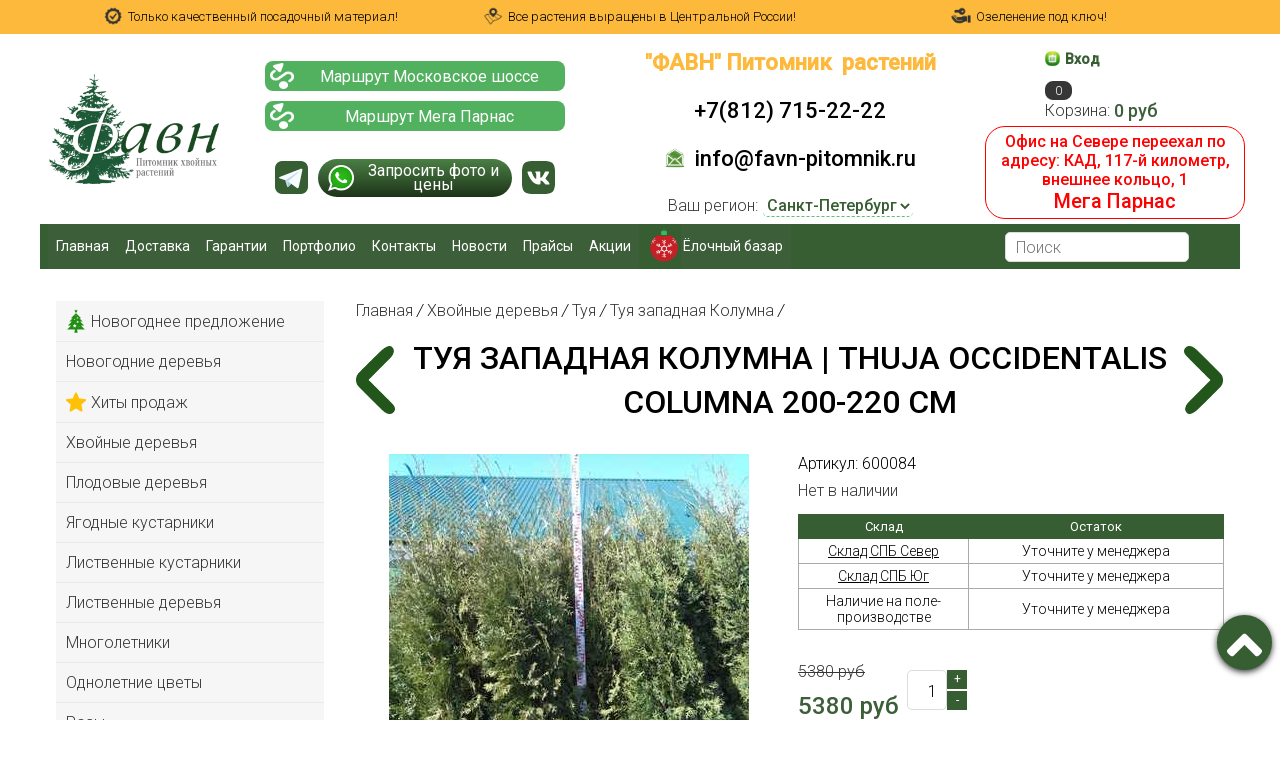

--- FILE ---
content_type: text/html; charset=utf-8
request_url: https://www.favn-pitomnik.ru/product/tuya-zapadnaya-kolumna-thuja-occidentalis-columna-200-220-sm
body_size: 42909
content:

















<!DOCTYPE html>
<html>

<head><link media='print' onload='this.media="all"' rel='stylesheet' type='text/css' href='/served_assets/public/jquery.modal-0c2631717f4ce8fa97b5d04757d294c2bf695df1d558678306d782f4bf7b4773.css'><meta data-config="{&quot;product_id&quot;:262358288}" name="page-config" content="" /><meta data-config="{&quot;money_with_currency_format&quot;:{&quot;delimiter&quot;:&quot;&quot;,&quot;separator&quot;:&quot;.&quot;,&quot;format&quot;:&quot;%n %u&quot;,&quot;unit&quot;:&quot;руб&quot;,&quot;show_price_without_cents&quot;:1},&quot;currency_code&quot;:&quot;RUR&quot;,&quot;currency_iso_code&quot;:&quot;RUB&quot;,&quot;default_currency&quot;:{&quot;title&quot;:&quot;Российский рубль&quot;,&quot;code&quot;:&quot;RUR&quot;,&quot;rate&quot;:1.0,&quot;format_string&quot;:&quot;%n %u&quot;,&quot;unit&quot;:&quot;руб&quot;,&quot;price_separator&quot;:&quot;&quot;,&quot;is_default&quot;:true,&quot;price_delimiter&quot;:&quot;&quot;,&quot;show_price_with_delimiter&quot;:false,&quot;show_price_without_cents&quot;:true},&quot;facebook&quot;:{&quot;pixelActive&quot;:true,&quot;currency_code&quot;:&quot;RUB&quot;,&quot;use_variants&quot;:true},&quot;vk&quot;:{&quot;pixel_active&quot;:null,&quot;price_list_id&quot;:null},&quot;new_ya_metrika&quot;:true,&quot;ecommerce_data_container&quot;:&quot;dataLayer&quot;,&quot;common_js_version&quot;:null,&quot;vue_ui_version&quot;:null,&quot;feedback_captcha_enabled&quot;:&quot;1&quot;,&quot;account_id&quot;:384306,&quot;hide_items_out_of_stock&quot;:false,&quot;forbid_order_over_existing&quot;:false,&quot;minimum_items_price&quot;:null,&quot;enable_comparison&quot;:true,&quot;locale&quot;:&quot;ru&quot;,&quot;client_group&quot;:null,&quot;consent_to_personal_data&quot;:{&quot;active&quot;:true,&quot;obligatory&quot;:true,&quot;description&quot;:&quot;\u003cp\u003eНастоящим подтверждаю, что я ознакомлен и согласен с условиями \u003ca href=\&quot;/page/oferta\&quot; target=\&quot;blank\&quot;\u003eоферты и политики конфиденциальности\u003c/a\u003e.\u003c/p\u003e&quot;},&quot;recaptcha_key&quot;:&quot;6LfXhUEmAAAAAOGNQm5_a2Ach-HWlFKD3Sq7vfFj&quot;,&quot;recaptcha_key_v3&quot;:&quot;6LcZi0EmAAAAAPNov8uGBKSHCvBArp9oO15qAhXa&quot;,&quot;yandex_captcha_key&quot;:&quot;ysc1_ec1ApqrRlTZTXotpTnO8PmXe2ISPHxsd9MO3y0rye822b9d2&quot;,&quot;checkout_float_order_content_block&quot;:false,&quot;available_products_characteristics_ids&quot;:null,&quot;sber_id_app_id&quot;:&quot;5b5a3c11-72e5-4871-8649-4cdbab3ba9a4&quot;,&quot;theme_generation&quot;:2,&quot;quick_checkout_captcha_enabled&quot;:false,&quot;max_order_lines_count&quot;:500,&quot;sber_bnpl_min_amount&quot;:1000,&quot;sber_bnpl_max_amount&quot;:150000,&quot;counter_settings&quot;:{&quot;data_layer_name&quot;:&quot;dataLayer&quot;,&quot;new_counters_setup&quot;:false,&quot;add_to_cart_event&quot;:true,&quot;remove_from_cart_event&quot;:true,&quot;add_to_wishlist_event&quot;:true},&quot;site_setting&quot;:{&quot;show_cart_button&quot;:true,&quot;show_service_button&quot;:false,&quot;show_marketplace_button&quot;:false,&quot;show_quick_checkout_button&quot;:true},&quot;warehouses&quot;:[{&quot;id&quot;:1872494,&quot;title&quot;:&quot;Склад Москва&quot;,&quot;array_index&quot;:6},{&quot;id&quot;:2328,&quot;title&quot;:&quot;Склад Октябрьский&quot;,&quot;array_index&quot;:0},{&quot;id&quot;:2329,&quot;title&quot;:&quot;Склад СПБ Север&quot;,&quot;array_index&quot;:1},{&quot;id&quot;:2330,&quot;title&quot;:&quot;Склад СПБ Юг&quot;,&quot;array_index&quot;:2},{&quot;id&quot;:2331,&quot;title&quot;:&quot;Склад Уфа&quot;,&quot;array_index&quot;:3},{&quot;id&quot;:2367,&quot;title&quot;:&quot;Наличие на поле-производстве&quot;,&quot;array_index&quot;:4},{&quot;id&quot;:2641,&quot;title&quot;:&quot;Склад Новогодний&quot;,&quot;array_index&quot;:5},{&quot;id&quot;:4102880,&quot;title&quot;:&quot;Мегамаркет&quot;,&quot;array_index&quot;:7}],&quot;captcha_type&quot;:&quot;google&quot;,&quot;human_readable_urls&quot;:false}" name="shop-config" content="" /><meta name='js-evnvironment' content='production' /><meta name='default-locale' content='ru' /><meta name='insales-redefined-api-methods' content="[]" /><script src="/packs/js/shop_bundle-2b0004e7d539ecb78a46.js"></script><script type="text/javascript" src="https://static.insales-cdn.com/assets/static-versioned/v3.72/static/libs/lodash/4.17.21/lodash.min.js"></script>
<!--InsalesCounter -->
<script type="text/javascript">
(function() {
  if (typeof window.__insalesCounterId !== 'undefined') {
    return;
  }

  try {
    Object.defineProperty(window, '__insalesCounterId', {
      value: 384306,
      writable: true,
      configurable: true
    });
  } catch (e) {
    console.error('InsalesCounter: Failed to define property, using fallback:', e);
    window.__insalesCounterId = 384306;
  }

  if (typeof window.__insalesCounterId === 'undefined') {
    console.error('InsalesCounter: Failed to set counter ID');
    return;
  }

  let script = document.createElement('script');
  script.async = true;
  script.src = '/javascripts/insales_counter.js?7';
  let firstScript = document.getElementsByTagName('script')[0];
  firstScript.parentNode.insertBefore(script, firstScript);
})();
</script>
<!-- /InsalesCounter -->
<meta name="csrf-param" content="authenticity_token" />
<meta name="csrf-token" content="ezn37JoH7MOpXywfEsBtgoqKXEui8ZsHs2AfqNI8Httyfzptaih6dQAWjqMJqeAgr-IEmj97xa7KWpQSiianBw" />    <script type="text/javascript">
      (function() {
        
(function(w, d){
    if (w.Giftd || typeof w.giftdAsync != 'undefined') { return; }
    w.giftdAsync = d.cookie.indexOf('giftd_s=') === -1;
    var ncs = 'giftd_nocache';
    var rnd = (d.cookie.indexOf(ncs) !== -1 || w.location.search.indexOf(ncs) !== -1) ? ('&' + Date.now()) : '';
    var vr = d.cookie.match(/giftd_v=([a-z0-9]+)+/i);
    var v = vr ? ('&v=' + vr[1]) : '';
    var fc = String.fromCharCode;
    var html = fc(60) + 'script src=\'https://giftd.tech/widgets/js/giftd_v2?pid=myshop-4706-15' + rnd + v + '\' id=\'giftd-script\' crossorigin=\'anonymous\' ' + (w.giftdAsync ? 'async=\'async\'' : '') + fc(62, 60) + '\/script' + fc(62);
    if (d.readyState == 'loading' && !document.querySelectorAll('script[src*=\'www.googletagmanager.com\']').length && !window.dataLayer) {
        d.write(html);
    } else {
        var s = d.createElement('script'); s.src = 'https://giftd.tech/widgets/js/giftd_v2?pid=myshop-4706-15' + rnd + v;
        (d.body || d.querySelector('head')).appendChild(s);
    }
})(window, document);

      })();
    </script>

  <title>Туя западная Колумна купить в С-Пб</title>
  <meta name="robots" content="index,follow" />

  
  
  
  
  







<meta charset="utf-8" />
<meta http-equiv="X-UA-Compatible" content="IE=edge,chrome=1" />



<meta name="SKYPE_TOOLBAR" content="SKYPE_TOOLBAR_PARSER_COMPATIBLE" />
<meta name="viewport" content="width=device-width, initial-scale=1.0">


    <meta property="og:title" content="Туя западная Колумна | Thuja occidentalis Columna 200-220 см" />
    
      <meta property="og:image" content="https://static.insales-cdn.com/images/products/1/3829/534630133/compact_WhatsApp_Image_2022-04-09_at_17.50.31.jpeg" />
    
    <meta property="og:type" content="website" />
    <meta property="og:url" content="https://www.favn-pitomnik.ru/product/tuya-zapadnaya-kolumna-thuja-occidentalis-columna-200-220-sm" />
  

<meta name="keywords" content="Туя западная Колумна,  Thuja occidentalis Columna 200-220 см">
<meta name="description" content="Туя западная Колумна,  Thuja occidentalis Columna, Туя западная Колумна купить в питомнике, Туя западная Колумна купить от 2 м, Туя западная Колумна купить от 2,2 м, Туя западная Колумна купить высокую">


  <link rel="canonical" href="https://www.favn-pitomnik.ru/product/tuya-zapadnaya-kolumna-thuja-occidentalis-columna-200-220-sm"/>


<link rel="alternate" type="application/rss+xml" title="Блог..." href="/blogs/news.atom" />
<!-- <link href="https://static.insales-cdn.com/assets/1/3263/1404095/1766956270/favicon.ico" rel="icon"> -->
<link rel="apple-touch-icon" href="/custom_icon.png"/>

<!-- CDN -->





<link href='https://fonts.googleapis.com/css?family=Roboto:400,300,500,500italic,400italic,300italic&subset=latin,cyrillic' rel='stylesheet' type='text/css'>






  <script src="https://cdn.jsdelivr.net/npm/jquery@3.6.4/dist/jquery.min.js"></script>








<link rel="stylesheet" href="https://static.insales-cdn.com/assets/1/3263/1404095/1766956270/template.css" />



<script src="https://static.insales-cdn.com/assets/1/3263/1404095/1766956270/modernizr.js"></script>



<script src="https://static.insales-cdn.com/assets/1/3263/1404095/1766956270/reCaptcha.js"></script>

<!-- ------ VK ----- -->
<script src="https://vk.com/js/api/openapi.js?145" type="text/javascript"></script>
<script>
  VK.init({apiId: 6016847, onlyWidgets: true});
</script>

<!--<script type="text/javascript" src="https://vk.com/js/api/openapi.js?168"></script>-->
<!--<script type="text/javascript">
  VK.init({apiId: 3075002, onlyWidgets: true});
</script>-->
<!-- ------ /VK ----- -->






    
<link href="https://fonts.googleapis.com/css2?family=Lobster&display=swap" rel="stylesheet">
<link href="https://fonts.googleapis.com/css2?family=Montserrat+Alternates:wght@400;700&display=swap" rel="stylesheet">


<script type="text/javascript">!function(){var t=document.createElement("script");t.type="text/javascript",t.async=!0,t.src='https://vk.com/js/api/openapi.js?169',t.onload=function(){VK.Retargeting.Init("VK-RTRG-1539556-dwYxD"),VK.Retargeting.Hit()},document.head.appendChild(t)}();</script><noscript><img src="https://vk.com/rtrg?p=VK-RTRG-1539556-dwYxD" style="position:fixed; left:-999px;" alt=""/></noscript>


<!-- VK counter -->
<script type="text/javascript">!function(){var t=document.createElement("script");t.type="text/javascript",t.async=!0,t.src='https://vk.com/js/api/openapi.js?169',t.onload=function(){VK.Retargeting.Init("VK-RTRG-1539556-dwYxD"),VK.Retargeting.Hit()},document.head.appendChild(t)}();</script><noscript><img src="https://vk.com/rtrg?p=VK-RTRG-1539556-dwYxD" style="position:fixed; left:-999px;" alt=""/></noscript>
<!-- VK counter -->


<meta name="mailru-domain" content="Kruqyv3v5Nk8U49a" />

<meta name='product-id' content='262358288' />
</head>
  <link rel="shortcut icon" type="image/vnd.microsoft.icon" href="https://static.insales-cdn.com/assets/1/3263/1404095/1766956270/favicon.ico" />

<body class="adaptive
			 
			page-id- 
			collection-id-
			template-product 
			
			ny-time">
  
  
  <script type="text/javascript">

  jQuery(document).ready( function($){
    const urlParams = new URLSearchParams(window.location.search);
    console.log(urlParams);
    console.log(urlParams.has('test'));
    if (urlParams.has('test')) {
      $("body").addClass("test");
      // Ваш код здесь
      console.log('Параметр ?test найден!');
    }
  });

    console.log('loc-start = ' + localStorage.getItem('loc'));
    var loc;
    
    if (localStorage.getItem('loc') === null) {
      $.ajax({
        url: 'https://kladr.insales.ru/current_location.json',
        type: 'get',
        dataType: 'jsonp',
        success: function (data) {
          //console.log('data = ' + data.region);
          if (data.region == 'Москва') {
            localStorage.setItem('loc', 2);
            console.log('loc = ' + localStorage.getItem('loc'));
            $('body').addClass('loc l-2');
          } else {
          	localStorage.setItem('loc', 1);
            console.log('loc = ' + localStorage.getItem('loc'));
            $('body').addClass('loc l-1');
          };
          
                   
          loc = data.region;
          //console.log('loc-loc = ' + loc);
        }
      });
    } else if (localStorage.getItem('loc') == 2) {
      	$('body').addClass('loc l-2');
    } else {
    	$('body').addClass('loc l-1');
    };
    console.log('loc-after = ' + localStorage.getItem('loc'));
    
    
    
    
    
  </script>
  
  

  
  
  
 
  <section class="section--content">
    

		
        

        
        
        

        
        
        

        

        
        
        
        
        
        
        
        
        
        
        
        

        

		
        

        

        
        
        
        
        
        
        
        
        
        
        
        

        

        

        

        
        
        
        
        
        
        
        
        
        
        
        

        

        

        

        
        
        
        
        
        
        
        
        
        
        
        

        

        





        

        
        
        
        
        
        
        
        
        
        
        
        

        

		

        

        
        
        
        
        
        
        
        
        
        
        
        

        

        





        

        
        
        
        
        
        
        
        
        
        
        
        

        

		

        

        
        
        
        
        
        
        
        
        
        
        
        

        

        

        

        
        
        
        
        
        
        
        
        
        
        
        

        

        





        
        
        
        
        
        
        
        
        
        
        
        
        
        
        
        
        
        
        
        
        
        
        
        
        

        
        
        
        
        
        

        
        

        
        

        
        

<header id="top-header" class="top-header">
  
  
  
  
  <div class="section--top_panel">
    <div class="wrap row
                padded-vertical padded-inner-sides"
         >
      <div class="sm-hidden xs-hidden lg-grid-4 mc-grid-4" style="text-align: center; "><img src="https://static-internal.insales.ru/files/1/198/5775558/original/ico-1.png" style="display: inline-block; height:20px;   margin-right: 5px; margin-top: -3px;">Только качественный посадочный материал!</div>
      <div class="sm-hidden xs-hidden lg-grid-4 mc-grid-4" style="text-align: center;"><img src="https://static-internal.insales.ru/files/1/199/5775559/original/ico-2.png" style="display: inline-block; height:20px;   margin-right: 5px; margin-top: -3px;">Все растения выращены в Центральной России!</div>
      <div class="sm-hidden xs-hidden lg-grid-4 mc-grid-4" style="text-align: center;"><img src="https://static-internal.insales.ru/files/1/197/5775557/original/ico-3.png" style="display: inline-block; height:20px;   margin-right: 5px; margin-top: -3px;">Озеленение под ключ!</div>
      <div class="lg-grid-9 sm-grid-8 xs-grid-2 ">
        

        <div class="top_menu">

          <ul class="menu menu--top menu--horizontal menu--one_line
                     lg-hidden mc-hidden 
                     js-menu--top"
              >
            
            <li class="menu-node menu-node--top
                       "
                >
              <a href="/blogs/blog"
                 class="menu-link"
                 >
                Статьи
              </a>
            </li>
            
            <li class="menu-node menu-node--top
                       "
                >
              <a href="/page/portfolio"
                 class="menu-link"
                 >
                Конкурс
              </a>
            </li>
            
            <li class="menu-node menu-node--top
                       "
                >
              <a href="/page/delivery"
                 class="menu-link"
                 >
                Доставка
              </a>
            </li>
            
            <li class="menu-node menu-node--top
                       "
                >
              <a href="/page/feedback"
                 class="menu-link"
                 >
                Обратная связь
              </a>
            </li>
            
          </ul>

          <ul class="menu menu--top menu--horizontal
                     lg-hidden md-hidden"
              >
            <li class="menu-node menu-node--top">
              <button type="button"
                      class="menu-link
                             menu-toggler
                             js-panel-link"
                      data-params="target: '.js-panel--menu'"
                      >
                <i class="fa fa-bars"></i>
              </button>
            </li>
          </ul>
        </div>
      </div>

      <div class="sm-grid-4 xs-grid-10
                  lg-hidden md-hidden
                  right"
           >
        
        



<form action="/search"
      method="get"
      class="search_widget
            search_widget--top_line "
>
  <input type="text"
          name="q"
          class="search_widget-field
                "
          value=""
           style="width:85%" placeholder="Поиск"
  />

  <button type="submit"
          class="search_widget-submit
                button--invert"
  >
    <i class="fa fa-search"></i>
  </button>

  

  
</form>

      </div>

      <div class="sm-grid-2 mc-grid-3
                  fr
                  right
                  sm-hidden xs-hidden"
           >
        





      </div>
    </div>
  </div>
  
  <div class="section--header header">
    <div class="wrap row">

      <div class="grid-inline grid-inline-middle">

        <div class="lg-grid-12 sm-grid-12 sm-center grid-inline grid-inline-middle sm-padded-inner-bottom header-block">
          <div class="mc-grid-12 lg-grid-2 xs-padded-inner-bottom"><a href="/"
    class="logo"
>
  
    <img src="https://static.insales-cdn.com/assets/1/3263/1404095/1766956270/logo.png" alt=""Фавн" Питомник хвойных растений в СПб" style="margin-left:20%; max-height: 110px;" />
  
</a>
</div>
          <div class="mc-grid-12 lg-grid-3 xs-padded-inner-bottom header-block-2">

            
            
            
            <div class="header-route l-1">
  <div>
    <a href="https://yandex.ru/maps/2/saint-petersburg/?ll=30.436038%2C59.782420&mode=routes&rtext=~59.782439%2C30.435453&rtt=mt&ruri=~ymapsbm1%3A%2F%2Forg%3Foid%3D93687894192&z=15.6" target="_blank">
      <img src="https://static.insales-cdn.com/files/1/6549/20584853/original/map.png">
      <div>Маршрут Московское шоссе</div>
      <div></div>
    </a>
  </div>
  <div>

    

    <a href="https://yandex.ru/maps/2/saint-petersburg/?ll=30.381194%2C60.091796&mode=routes&rtext=~60.091750%2C30.375786&rtt=auto&ruri=~&z=14.74" target="_blank">

      <img src="https://static.insales-cdn.com/files/1/6549/20584853/original/map.png">
      <div>Маршрут Мега Парнас</div>
      <div></div>
    </a>
  </div>

</div>

<div class="header-route l-2">
  <div>
    <a href="https://yandex.ru/navi/213/moscow/?from=navi&lang=ru&ll=37.409460%2C55.919646&mode=routes&rtext=~55.923281%2C37.397638&rtt=auto&ruri=~ymapsbm1%3A%2F%2Fgeo%3Fdata%3DCgozMTc5MzE0NTA3EmPQoNC%2B0YHRgdC40Y8sINCc0L7RgdC60L7QstGB0LrQsNGPINC%2B0LHQu9Cw0YHRgtGMLCDQpdC40LzQutC4LCDQktCw0YjRg9GC0LjQvdGB0LrQvtC1INGI0L7RgdGB0LUsIDEiCg0ulxVCFXCxX0I%3D&z=12.79" target="_blank">
      <img src="https://static.insales-cdn.com/files/1/6549/20584853/original/map.png">
      <div>Маршрут Москва</div>
      <div></div>
    </a>
  </div>
</div>
            
            <div class="social-link-header-block l-1">




  <div class="telegram-header social-link-header">
    <a class="link-icons-contacts" rel="noopener" href="https://t.me/favnp" target="_blank">
      <svg xmlns="http://www.w3.org/2000/svg" aria-label="Telegram" role="img" viewBox="0 0 512 512">
        <rect width="512" height="512" rx="15%" fill="#51b15f"></rect>
        <path fill="#c8daea" d="M199 404c-11 0-10-4-13-14l-32-105 245-144"/>
        <path fill="#a9c9dd" d="M199 404c7 0 11-4 16-8l45-43-56-34"/>
        <path fill="#f6fbfe" d="M204 319l135 99c14 9 26 4 30-14l55-258c5-22-9-32-24-25L79 245c-21 8-21 21-4 26l83 26 190-121c9-5 17-3 11 4"/>
      </svg>
    </a>
  </div>
  

  



  
  
  
  
  
  
  

  <div class="whatsapp-header social-link-header">
    

    <a class="link-icons-contacts" href="https://wa.me/79992214101" rel="noopener" target="_blank">
    
      <img src="https://static.insales-cdn.com/files/1/2191/30615695/original/Whats-icon.png" class="whatsapp-icon">
      <div>Запросить фото и цены</div>
    </a>
  </div>


  <div class="vk-header social-link-header">
    <a class="link-icons-contacts" href="https://vk.com/zhivyeeli" target="_blank">
      <svg xmlns="http://www.w3.org/2000/svg" width="32" height="32" viewBox="0 0 32 32"><path d="M20.911 0h-9.823c-8.964 0-11.089 2.125-11.089 11.089v9.823c0 8.964 2.125 11.089 11.089 11.089h9.823c8.964 0 11.089-2.125 11.089-11.089v-9.823c0-8.964-2.146-11.089-11.089-11.089zM25.833 22.828h-2.323c-0.88 0-1.151-0.698-2.734-2.302-1.375-1.333-1.984-1.51-2.323-1.51-0.479 0-0.615 0.135-0.615 0.792v2.099c0 0.563-0.177 0.901-1.667 0.901-2.464 0-5.198-1.49-7.115-4.266-2.891-4.068-3.682-7.115-3.682-7.745 0-0.339 0.135-0.656 0.786-0.656h2.328c0.589 0 0.813 0.271 1.042 0.901 1.151 3.323 3.068 6.234 3.859 6.234 0.292 0 0.427-0.135 0.427-0.88v-3.432c-0.089-1.583-0.922-1.719-0.922-2.281 0-0.271 0.224-0.542 0.583-0.542h3.661c0.495 0 0.677 0.271 0.677 0.854v4.63c0 0.5 0.224 0.677 0.359 0.677 0.292 0 0.542-0.177 1.083-0.719 1.672-1.875 2.87-4.766 2.87-4.766 0.156-0.339 0.427-0.656 1.016-0.656h2.328c0.698 0 0.854 0.359 0.698 0.859-0.292 1.354-3.141 5.375-3.141 5.375-0.245 0.406-0.339 0.583 0 1.036 0.25 0.339 1.063 1.042 1.604 1.672 0.995 1.13 1.76 2.078 1.964 2.734 0.229 0.651-0.109 0.99-0.766 0.99z"></path>
      </svg>
    </a>
  </div>



</div>





<div class="social-link-header-block l-2">



  <div class="telegram-header social-link-header">
    <a class="link-icons-contacts" rel="noopener" href="https://t.me/Favnmsk1" target="_blank">
      <svg xmlns="http://www.w3.org/2000/svg" aria-label="Telegram" role="img" viewBox="0 0 512 512">
        <rect width="512" height="512" rx="15%" fill="#51b15f"></rect>
        <path fill="#c8daea" d="M199 404c-11 0-10-4-13-14l-32-105 245-144"/>
        <path fill="#a9c9dd" d="M199 404c7 0 11-4 16-8l45-43-56-34"/>
        <path fill="#f6fbfe" d="M204 319l135 99c14 9 26 4 30-14l55-258c5-22-9-32-24-25L79 245c-21 8-21 21-4 26l83 26 190-121c9-5 17-3 11 4"/>
      </svg>
    </a>
  </div>

  


  
  
  


  <div class="whatsapp-header social-link-header">
      <a class="link-icons-contacts" href="https://wa.me/79995103589" rel="noopener" target="_blank">
      
      <img src="https://static.insales-cdn.com/files/1/2191/30615695/original/Whats-icon.png" class="whatsapp-icon">
      <div>Запросить фото и цены</div>
    </a>
  </div>


  <div class="vk-header social-link-header">
    <a class="link-icons-contacts" href="https://vk.com/FavnMsk1" target="_blank">
      <svg xmlns="http://www.w3.org/2000/svg" width="32" height="32" viewBox="0 0 32 32"><path d="M20.911 0h-9.823c-8.964 0-11.089 2.125-11.089 11.089v9.823c0 8.964 2.125 11.089 11.089 11.089h9.823c8.964 0 11.089-2.125 11.089-11.089v-9.823c0-8.964-2.146-11.089-11.089-11.089zM25.833 22.828h-2.323c-0.88 0-1.151-0.698-2.734-2.302-1.375-1.333-1.984-1.51-2.323-1.51-0.479 0-0.615 0.135-0.615 0.792v2.099c0 0.563-0.177 0.901-1.667 0.901-2.464 0-5.198-1.49-7.115-4.266-2.891-4.068-3.682-7.115-3.682-7.745 0-0.339 0.135-0.656 0.786-0.656h2.328c0.589 0 0.813 0.271 1.042 0.901 1.151 3.323 3.068 6.234 3.859 6.234 0.292 0 0.427-0.135 0.427-0.88v-3.432c-0.089-1.583-0.922-1.719-0.922-2.281 0-0.271 0.224-0.542 0.583-0.542h3.661c0.495 0 0.677 0.271 0.677 0.854v4.63c0 0.5 0.224 0.677 0.359 0.677 0.292 0 0.542-0.177 1.083-0.719 1.672-1.875 2.87-4.766 2.87-4.766 0.156-0.339 0.427-0.656 1.016-0.656h2.328c0.698 0 0.854 0.359 0.698 0.859-0.292 1.354-3.141 5.375-3.141 5.375-0.245 0.406-0.339 0.583 0 1.036 0.25 0.339 1.063 1.042 1.604 1.672 0.995 1.13 1.76 2.078 1.964 2.734 0.229 0.651-0.109 0.99-0.766 0.99z"></path>
      </svg>
    </a>
  </div>


</div>
           
          </div>

          <div class="lg-grid-4 mc-grid-12
                      left mc-center
                      mc-padded-zero
                      xs-hidden header-contacts"
               >

            

            <div class="header-contacts-wrap">
              
              
              




<div class="header-contacts-wrapper l-1">
  <div class="item-contacts item-contacts-title">"ФАВН" Питомник &nbsp;растений</div>
  
  <a href="tel:+78127152222" class="item-contacts item-contacts-tel">
    +7(812) 715-22-22
  </a>
  
  <a href="mailto:info@favn-pitomnik.ru" class="item-contacts item-contacts-mail">
    <img style="display: inline-block; height: 20px; margin-right: 5px; margin-top: -3px;"
         src="https://static-ru.insales.ru/files/1/898/3138434/original/почта.png" alt="почта.png">
    <!--info@favn-pitomnik.ru-->
    info@favn-pitomnik.ru
  </a>






</div>






<div class="header-contacts-wrapper l-2">
    <div class="item-contacts item-contacts-title">"ФАВН" Питомник &nbsp;растений</div>
    <div class="not-work">
      Московский филиал<br>временно не работает
    </div>
</div>

<style>
  .not-work {
    width: 100%;
    font-size: 26px;
    font-weight: 500;
    line-height: 26px;
    background-color: red;
    border-radius: 8px;
    color: #375e32;
    color: #fff;
    padding: 4px 20px;
    margin: 0px 0;
    text-align: center;
}
.payment-labels {
    margin-top: 5px;
}
.footer .item-contacts-title {
  margin-bottom: 5px;
}
body .page-contacts-wrap.l-2 {
  display: none;
}

.header-contacts-wrapper .reg {
    font-size: 16px;
    font-weight: 500;
    padding-top: 2px;
    padding-bottom: 5px;
    margin: 5px 0;
    border-top: 1px solid #375e32;
    border-bottom: 1px solid #375e32;
}
.header-contacts-wrapper .reg .item-contacts-tel, .header-contacts-wrapper .reg .item-contacts-mail {
    font-size: 16px;
    /* font-weight: 500; */
}
</style>





              
              
              
              
            </div>
              
            <div class="contacts editor">
              
              <div class="region-wrapper">
               <div class="user-region-title">Ваш регион:</div>
                <select id="cityselect">
                  	<option class="cityselect-l-1" value="l-1">Санкт-Петербург</option>
                    
                    
                </select>
              </div>
              
              <script>
                jQuery(document).ready( function($){
                  let optionsL2 = '<option class="cityselect-l-2" value="l-2">Москва</option>';
                  
                  if ($('body').hasClass('l-2')) {
                    //$('#cityselect .cityselect-l-1').after(optionsL2);
                    $('#cityselect .cityselect-l-2').attr({'selected':'selected'});
                  } else {
                    //$('#cityselect .cityselect-l-1').before(optionsL2);
                    $('#cityselect .cityselect-l-1').attr({'selected':'selected'});
                  };
                  
                  
                  $('#cityselect').on('change', function(){
                    if ($(this).val() == 'l-2') {
                      if (localStorage.getItem('loc') == '1') {
                      	localStorage.setItem('loc', 2);
                        $('body').removeClass('l-1');
                        $('body').addClass('l-2');
                        console.log('var - 1');
                        findMenuNews();
                        regBlogFind('msk');
                      };
                      console.log('loc = ' + localStorage.getItem('loc'));
                    } else if ($(this).val() == 'l-1') {
                      if (localStorage.getItem('loc') == '2') {
                        localStorage.setItem('loc', 1);
                        $('body').removeClass('l-2');
                        $('body').addClass('l-1');
                        console.log('var - 2');
                        findMenuNews();
                        regBlogFind('spb');
                      };
                      console.log('loc = ' + localStorage.getItem('loc'));
                    } else {
                    	location.href = $(this).val();
                    };
                  });
                });
              </script>
              
              
              
              <!-- <div class="24-7" style="padding: 10px 20px 10px 20px;float:right; width: 100px;font-size: 10px; text-align: center">
            <span style="letter-spacing: 0; font-weight: 500;color:#fdb93b;">Самовывоз</span>
            <img src="https://static-internal.insales.ru/files/1/637/6701693/original/New_Project__19_.png" style="opacity: 0.6">
            </div> -->
            </div>
            

          </div>

          <div class="lg-grid-2 sm-grid-12 lg-left sm-center header-block-right">

            

            
            
            <div class="mc-grid-12 sm-padded-vertical xs-padded-vertical sm-hidden xs-hidden cart">
              
 
<div class="header-title"><img class="img_login_us" src="https://static-eu.insales.ru/files/1/820/9962292/original/lk_new.png" alt="lk_new.png" /><span>&nbsp;<span class="span_login_us"><strong><a class="link_login_us" href="/client_account/login">Вход</a></strong></span></span></div>

<div class="cart_widget
            cart_widget--header
             cart_w_set"
>
  <a href="/cart_items"
      class="cart_widget-link"
  >
    <div>
   
    <span class="cart_widget-icon">
      <i class="fa fa-shopping-cart"></i>

      <span class="cart_widget-items_count
                  js-cart_widget-items_count catr_widget_c"
      >
        0
      </span>
    </span>
       
      <span class="cart_widget-referer_code_block" >
        код: <span id="referer_code_block" class="js-referer_code_block"></span>
      </span>
    
</div>
    <div class="grid-12">

    <span class="cart_widget-title
                sm-hidden xs-hidden"
	>
      Корзина:
    </span>

    <span class="cart_widget-total prices">
      <span class="cart_widget-items_price
                  prices-current
                  js-cart_widget-total_price"
      >
        0 руб
      </span>
    </span>
      </div>
  </a>

  
    <div class="cart_widget-dropdown
                basket_list
                sm-hidden xs-hidden
                padded
                js-basket_list"
    >
    </div>
  
</div>




              
            </div>
            

            <div class="news-change-header">
              Офис на Севере переехал по адресу: КАД, 117-й километр, внешнее кольцо, 1<br>
              <span style="font-size: 20px">Мега Парнас</span>
            </div>

            <style>
              .news-change-header {
                text-align: center;
                color: red;
                margin: 0 -30px;
                margin-top: 5px;
                margin-bottom: 5px;
                padding: 5px 5px;
                font-size: 16px;
                font-weight: 500;
                border: 1px solid red;
                border-radius: 20px;
              }
            </style>

          </div>
        </div>
      </div>
    </div>
    
      <div class="wrap row padded-inner-top padded-sides sm-padded-zero-top new-main-menu wrap-block-menu" style="display: block;">
        

        <div class="section--main_menu row grid-inline padded">
          <div class="lg-grid-9 sm-grid-12 block-menu">
            


<div class="grid-row xs-hidden">
  <ul class="menu menu--main menu--main_lvl_1
            menu--horizontal
            menu--one_line js-menu--main"
  >
    
    
    
    
    
      <li class="menu-node menu-node--main_lvl_1 main-menu-item  ">
        <a href="/"
            class="menu-link
                  "
        >
          Главная

        </a>

      </li>
    
    
    
    
    
      <li class="menu-node menu-node--main_lvl_1 main-menu-item  ">
        <a href="/page/dostavka-i-oplata"
            class="menu-link
                  "
        >
          Доставка

        </a>

      </li>
    
    
    
    
    
      <li class="menu-node menu-node--main_lvl_1 main-menu-item  ">
        <a href="/page/garantii"
            class="menu-link
                  "
        >
          Гарантии

        </a>

      </li>
    
    
    
    
    
      <li class="menu-node menu-node--main_lvl_1 main-menu-item  ">
        <a href="/blogs/projects-portfolio"
            class="menu-link
                  "
        >
          Портфолио

        </a>

      </li>
    
    
    
    
    
      <li class="menu-node menu-node--main_lvl_1 main-menu-item  ">
        <a href="/page/kontakty"
            class="menu-link
                  "
        >
          Контакты

        </a>

      </li>
    
    
    
    
    
      <li class="menu-node menu-node--main_lvl_1 main-menu-item news-spb main-menu-news">
        <a href="/blogs/news"
            class="menu-link
                  "
        >
          Новости

        </a>

      </li>
    
    
    
    
    
      <li class="menu-node menu-node--main_lvl_1 main-menu-item  ">
        <a href="/page/new-goods"
            class="menu-link
                  "
        >
          Прайсы

        </a>

      </li>
    
    
    
    
    
      <li class="menu-node menu-node--main_lvl_1 main-menu-item  ">
        <a href="/page/aktsiya"
            class="menu-link
                  "
        >
          Акции

        </a>

      </li>
    
    
    
    
    
      <li class="menu-node menu-node--main_lvl_1 main-menu-item el-bazar-menu  ">
        <a href="/page/yolochnyy-bazar"
            class="menu-link
                  "
        >
          Ёлочный базар

        </a>

      </li>
    
    
    
    
    
    

    
    
    
    
    
    
    
    
    
    

    	
  			<li class="menu-node menu-node--main_lvl_1 webcam">
              <a href="/page/onlajn-translyaciya" class="menu-link">
                Онлайн трансляция
              </a>
          	</li>
    	



    
  </ul>
</div>

<script type="text/javascript">
    function findMenuNews () {
      if ($('body').hasClass('l-2')) {
          $('.main-menu-news > a').attr('href', '/blogs/news-msk');
      } else {
          $('.main-menu-news > a').attr('href', '/blogs/news');
      };
    };
	findMenuNews();
</script>
          </div>
          <div class="lg-grid-3 sm-hidden xs-hidden right block-search" style="position: relative;">
            



<form action="/search"
      method="get"
      class="search_widget
            search_widget--header "
>
  <input type="text"
          name="q"
          class="search_widget-field
                js-ajax_search-input"
          value=""
           style="width:85%" placeholder="Поиск"
  />

  <button type="submit"
          class="search_widget-submit
                button--invert"
  >
    <i class="fa fa-search"></i>
  </button>

  
    <div class="ajax_search-wrapper
                js-ajax_search-wrapper"
    ></div>
  

  
</form>

			

            <div class="search_tooltip search_tooltip_find">
              <div style="flex-basis: 20%; align-self: center;">
                <svg class="tooltip_search" viewbox="0 0 128 128">
                  <path class="doc" d="M0-0.00002,0,3.6768,0,124.32,0,128h4.129,119.74,4.129v-3.6769-120.65-3.6768h-4.129-119.74zm8.2581,7.3537,111.48,0,0,113.29-111.48,0zm13.626,25.048,0,7.3537,57.806,0,0-7.3537zm0,19.12,0,7.3537,84.232,0,0-7.3537zm0,17.649,0,7.3537,84.232,0,0-7.3537zm0,19.12,0,7.3537,84.232,0,0-7.3537z"/>
                  <path class="magnify" d="M38.948,10.429c-18.254,10.539-24.468,33.953-14.057,51.986,9.229,15.984,28.649,22.764,45.654,16.763-0.84868,2.6797-0.61612,5.6834,0.90656,8.3207l17.309,29.98c2.8768,4.9827,9.204,6.6781,14.187,3.8013,4.9827-2.8768,6.6781-9.204,3.8013-14.187l-17.31-29.977c-1.523-2.637-4.008-4.34-6.753-4.945,13.7-11.727,17.543-31.935,8.31-47.919-10.411-18.034-33.796-24.359-52.049-13.82zm6.902,11.955c11.489-6.633,26.133-2.7688,32.893,8.9404,6.7603,11.709,2.7847,26.324-8.704,32.957-11.489,6.632-26.133,2.768-32.893-8.941-6.761-11.709-2.785-26.324,8.704-32.957z"/>
                </svg>

              </div>
              <div style="flex-basis: 80%; align-self: center;">        

                <span>
                  <b>Трудно найти товар?</b>
                  Воспользуйтесь нашим поиском
                </span>
              </div>
            </div>
            <style>
              .search_tooltip {
                position: absolute;
                top: 50px;
                width: 255px;
                right: 40px;
                background: #000000e0;
                color: #c9e5c6;
                padding: .5rem 1rem;
                border-radius: 8px;
                z-index: 10;
                font-size: 0.85rem;
                flex-direction: row;
                flex-wrap:nowrap;
                cursor: default;
                display: none;
                opacity: 0;
              }
              .search_tooltip_whatsapp{
                top: auto;
    			right: auto;
              }
              .d-flex {display: flex;}
              .search_tooltip b {
                display: block;
                font-weight: 500;
                font-size: 1rem;
                margin-bottom: 3px;
              }
              .search_tooltip span:after {
                content: " ";
                position: absolute;
                bottom: 100%;
                left: 70%;
                margin-left: -5px;
                border-width: 5px;
                border-style: solid;
                border-color: transparent transparent black transparent;
              }
            </style>
            <style>


              .tooltip_search{
                width: 60px; height: 60px;
              }
              .tooltip_search .magnify{
                fill: #b0c8ad;
                animation:tooltip_search_magnify 1s infinite ease;
              }
              .tooltip_search .doc{
                fill: #658062;
                animation:tooltip_search_doc 1s infinite ease;
              }


              @keyframes tooltip_search_magnify {
                0%{
                  transform:translate(40px, 40px) scale(.6);
                }
                50%{
                  transform:translate(20px, 20px) scale(.6);
                }
                100%{
                  transform:translate(40px, 40px) scale(.6);
                }
              }

              @keyframes tooltip_search_doc {
                0%{
                  transform:translate(-20px, 20px) scale(.2);
                  opacity:0
                }
                50%{
                  transform:translate(30px, 20px) scale(.5);
                  opacity:1
                }
                100%{
                  transform:translate(100px, 20px) scale(.2);
                  opacity:0
                }
              }
            </style>


          </div>
        </div>
      </div>




    </div>
    </header>


    <div class="content-container
                wrap row"
    >
      

      

      
        <div class="lg-grid-3 md-grid-3
                    sm-hidden xs-hidden
                    padded-inner-sides
                    
                    
                    "
        >
          <div class="sidebar">

  
    <div class="sidebar_block">
      <!--<div class="sidebar_block-title">
        Каталог
      </div>-->
      
      	



<ul class="menu menu--collection menu--vertical
          "
>

  
  
    <li class="menu-node menu-node--collection_lvl_1
              
              js-menu-wrapper
               
               
        	   novogodnee-predlozhenie"   
    >

      
      <a  href="/collection/novogodnee-predlozhenie"
          class="menu-link
                "
      >
        Новогоднее предложение
      </a>

      
        <span class="menu-marker menu-marker--parent menu-toggler
                    button--toggler
                    js-menu-toggler">
          <i class="fa
                    fa-angle-right"
          ></i>
        </span>

        <ul class="menu menu--vertical
                  menu--collapse"
        >
          
            <li class="menu-node menu-node--collection_lvl_2
                      
                      js-menu-wrapper"
            >

              
              <a  href="/collection/pihta-nordmana-i-frayzera-datskie-elki"
                  class="menu-link menu-link
                        "
              >
                Пихта Нордмана и Фразера "Датские елки"
              </a>

              
                <span class="menu-marker menu-marker--parent menu-toggler
                            button--toggler
                            js-menu-toggler"
                >
                  <i class="fa fa-plus"></i>
                </span>
                <ul class="menu menu--vertical menu--collapse">
                  
                    <li class="menu-node menu-node--collection_lvl_3
                              "
                    >
                      <a  href="/collection/pihta-nordmana"
                          class="menu-link menu-link
                                "
                      >
                        Пихта Нордмана
                      </a>
                    </li>
                  
                    <li class="menu-node menu-node--collection_lvl_3
                              "
                    >
                      <a  href="/collection/pihta-frazera"
                          class="menu-link menu-link
                                "
                      >
                        Пихта Фразера
                      </a>
                    </li>
                  
                </ul>
              

            </li>
          
            <li class="menu-node menu-node--collection_lvl_2
                      
                      js-menu-wrapper"
            >

              
              <a  href="/collection/el-obyknovennaya-sibirskaya-srezannaya"
                  class="menu-link menu-link
                        "
              >
                Ель Русская обыкновенная срезанная
              </a>

              

            </li>
          
            <li class="menu-node menu-node--collection_lvl_2
                      
                      js-menu-wrapper"
            >

              
              <a  href="/collection/sosna-obyknovennaya-srezannaya"
                  class="menu-link menu-link
                        "
              >
                Сосна обыкновенная срезанная
              </a>

              

            </li>
          
            <li class="menu-node menu-node--collection_lvl_2
                      
                      js-menu-wrapper"
            >

              
              <a  href="/collection/pihta-sibirskaya-v-konteynere"
                  class="menu-link menu-link
                        "
              >
                Пихта Сибирская спил
              </a>

              

            </li>
          
            <li class="menu-node menu-node--collection_lvl_2
                      
                      js-menu-wrapper"
            >

              
              <a  href="/collection/krupnomery-el-sosna-srezannye"
                  class="menu-link menu-link
                        "
              >
                Крупномеры Ель Русская обыкновенная срезанная
              </a>

              

            </li>
          
            <li class="menu-node menu-node--collection_lvl_2
                      
                      js-menu-wrapper"
            >

              
              <a  href="/collection/el-sibirskaya"
                  class="menu-link menu-link
                        "
              >
                Ель Русская обыкновенная  в горшке
              </a>

              

            </li>
          
            <li class="menu-node menu-node--collection_lvl_2
                      
                      js-menu-wrapper"
            >

              
              <a  href="/collection/el-serbskaya-v-gorshke"
                  class="menu-link menu-link
                        "
              >
                Ель сербская в горшке
              </a>

              

            </li>
          
            <li class="menu-node menu-node--collection_lvl_2
                      
                      js-menu-wrapper"
            >

              
              <a  href="/collection/pihty-v-gorshkah"
                  class="menu-link menu-link
                        "
              >
                Пихты живые в горшке
              </a>

              
                <span class="menu-marker menu-marker--parent menu-toggler
                            button--toggler
                            js-menu-toggler"
                >
                  <i class="fa fa-plus"></i>
                </span>
                <ul class="menu menu--vertical menu--collapse">
                  
                    <li class="menu-node menu-node--collection_lvl_3
                              "
                    >
                      <a  href="/collection/pihta-sibirskaya"
                          class="menu-link menu-link
                                "
                      >
                        Пихта сибирская
                      </a>
                    </li>
                  
                </ul>
              

            </li>
          
            <li class="menu-node menu-node--collection_lvl_2
                      
                      js-menu-wrapper"
            >

              
              <a  href="/collection/katalog-3-aa3ede"
                  class="menu-link menu-link
                        "
              >
                Ель канадская Коника
              </a>

              

            </li>
          
            <li class="menu-node menu-node--collection_lvl_2
                      
                      js-menu-wrapper"
            >

              
              <a  href="/collection/el-golubaya-v-konteynere-6-sortov"
                  class="menu-link menu-link
                        "
              >
                Ель голубая в горшке
              </a>

              
                <span class="menu-marker menu-marker--parent menu-toggler
                            button--toggler
                            js-menu-toggler"
                >
                  <i class="fa fa-plus"></i>
                </span>
                <ul class="menu menu--vertical menu--collapse">
                  
                    <li class="menu-node menu-node--collection_lvl_3
                              "
                    >
                      <a  href="/collection/sortovye-eli"
                          class="menu-link menu-link
                                "
                      >
                        Сортовые ели
                      </a>
                    </li>
                  
                </ul>
              

            </li>
          
            <li class="menu-node menu-node--collection_lvl_2
                      
                      js-menu-wrapper"
            >

              
              <a  href="/collection/katalog-3-522c71"
                  class="menu-link menu-link
                        "
              >
                Сосна горная в горшке
              </a>

              

            </li>
          
            <li class="menu-node menu-node--collection_lvl_2
                      
                      js-menu-wrapper"
            >

              
              <a  href="/collection/lapnik-pihty"
                  class="menu-link menu-link
                        "
              >
                Хвойные композиции и Лапники
              </a>

              

            </li>
          
            <li class="menu-node menu-node--collection_lvl_2
                      
                      js-menu-wrapper"
            >

              
              <a  href="/collection/soputstvuyuschie-tovary"
                  class="menu-link menu-link
                        "
              >
                Сопутствующие товары
              </a>

              

            </li>
          
            <li class="menu-node menu-node--collection_lvl_2
                      
                      js-menu-wrapper"
            >

              
              <a  href="/collection/uslugi"
                  class="menu-link menu-link
                        "
              >
                Новогодние услуги
              </a>

              

            </li>
          
        </ul>
      
    </li>
  
    <li class="menu-node menu-node--collection_lvl_1
              
              js-menu-wrapper
               
               
        	   "   
    >

      
      <a  href="/collection/novogodnie-derevya"
          class="menu-link
                "
      >
        Новогодние деревья
      </a>

      
    </li>
  
    <li class="menu-node menu-node--collection_lvl_1
              
              js-menu-wrapper
               
               hits
        	   "   
    >

      
      <a  href="/collection/hits"
          class="menu-link
                "
      >
        Хиты продаж
      </a>

      
    </li>
  
    <li class="menu-node menu-node--collection_lvl_1
              
              js-menu-wrapper
               
               
        	   "   
    >

      
      <a  href="/collection/hvoynye-derevya"
          class="menu-link
                "
      >
        Хвойные деревья
      </a>

      
        <span class="menu-marker menu-marker--parent menu-toggler
                    button--toggler
                    js-menu-toggler">
          <i class="fa
                    fa-angle-right"
          ></i>
        </span>

        <ul class="menu menu--vertical
                  menu--collapse"
        >
          
            <li class="menu-node menu-node--collection_lvl_2
                      
                      js-menu-wrapper"
            >

              
              <a  href="/collection/tui"
                  class="menu-link menu-link
                        "
              >
                Туя
              </a>

              
                <span class="menu-marker menu-marker--parent menu-toggler
                            button--toggler
                            js-menu-toggler"
                >
                  <i class="fa fa-plus"></i>
                </span>
                <ul class="menu menu--vertical menu--collapse">
                  
                    <li class="menu-node menu-node--collection_lvl_3
                              "
                    >
                      <a  href="/collection/tuya-zapadnaya-smaragd"
                          class="menu-link menu-link
                                "
                      >
                        Туя западная Смарагд
                      </a>
                    </li>
                  
                    <li class="menu-node menu-node--collection_lvl_3
                              "
                    >
                      <a  href="/collection/tuya-zapadnaya-barabant"
                          class="menu-link menu-link
                                "
                      >
                        Туя западная Брабант
                      </a>
                    </li>
                  
                    <li class="menu-node menu-node--collection_lvl_3
                              "
                    >
                      <a  href="/collection/tui-sharovidnye"
                          class="menu-link menu-link
                                "
                      >
                        Туя западная шаровидная
                      </a>
                    </li>
                  
                    <li class="menu-node menu-node--collection_lvl_3
                              "
                    >
                      <a  href="/collection/tuya-zapadnaya-golden-smaragd"
                          class="menu-link menu-link
                                "
                      >
                        Туя западная Голден Смарагд
                      </a>
                    </li>
                  
                    <li class="menu-node menu-node--collection_lvl_3
                              "
                    >
                      <a  href="/collection/tuya-zapadnaya-brabant-golden"
                          class="menu-link menu-link
                                "
                      >
                        Туя западная Голден Брабант
                      </a>
                    </li>
                  
                    <li class="menu-node menu-node--collection_lvl_3
                              "
                    >
                      <a  href="/collection/tuya-zapadnaya-kolumna"
                          class="menu-link menu-link
                                "
                      >
                        Туя западная Колумна
                      </a>
                    </li>
                  
                    <li class="menu-node menu-node--collection_lvl_3
                              "
                    >
                      <a  href="/collection/tuya-zapadnaya-topiariy"
                          class="menu-link menu-link
                                "
                      >
                        Туя Топиарий
                      </a>
                    </li>
                  
                    <li class="menu-node menu-node--collection_lvl_3
                              "
                    >
                      <a  href="/collection/tuya-zapadnaya-smaragd-variegata"
                          class="menu-link menu-link
                                "
                      >
                        Туя западная Смарагд Вариегата
                      </a>
                    </li>
                  
                    <li class="menu-node menu-node--collection_lvl_3
                              "
                    >
                      <a  href="/collection/tuya-zapadnaya-smaragd-vayt"
                          class="menu-link menu-link
                                "
                      >
                        Туя западная Смарагд Вайт
                      </a>
                    </li>
                  
                    <li class="menu-node menu-node--collection_lvl_3
                              "
                    >
                      <a  href="/collection/tuya-zapadnaya-smaragd-vitbont"
                          class="menu-link menu-link
                                "
                      >
                        Туя западная Смарагд Витбонт
                      </a>
                    </li>
                  
                    <li class="menu-node menu-node--collection_lvl_3
                              "
                    >
                      <a  href="/collection/tuya-zapadnaya-smaragd-kanada"
                          class="menu-link menu-link
                                "
                      >
                        Туя западная Смарагд Канада
                      </a>
                    </li>
                  
                    <li class="menu-node menu-node--collection_lvl_3
                              "
                    >
                      <a  href="/collection/tuya-zapadnaya-aurespikata"
                          class="menu-link menu-link
                                "
                      >
                        Туя западная Ауреоспиката
                      </a>
                    </li>
                  
                    <li class="menu-node menu-node--collection_lvl_3
                              "
                    >
                      <a  href="/collection/tuya-zapadnaya-aurestsens"
                          class="menu-link menu-link
                                "
                      >
                        Туя западная Ауресценс
                      </a>
                    </li>
                  
                    <li class="menu-node menu-node--collection_lvl_3
                              "
                    >
                      <a  href="/collection/tuya-zapadnaya-king-of-brabant"
                          class="menu-link menu-link
                                "
                      >
                        Туя западная Кинг оф Брабант
                      </a>
                    </li>
                  
                    <li class="menu-node menu-node--collection_lvl_3
                              "
                    >
                      <a  href="/collection/tuya-zapadnaya-vagneri"
                          class="menu-link menu-link
                                "
                      >
                        Туя западная Вагнери
                      </a>
                    </li>
                  
                    <li class="menu-node menu-node--collection_lvl_3
                              "
                    >
                      <a  href="/collection/tuya-zapadnaya-vareana"
                          class="menu-link menu-link
                                "
                      >
                        Туя западная Вареана
                      </a>
                    </li>
                  
                    <li class="menu-node menu-node--collection_lvl_3
                              "
                    >
                      <a  href="/collection/tuya-zapadnaya-vareana-lyutestsens"
                          class="menu-link menu-link
                                "
                      >
                        Туя западная Вареана Лютесценс
                      </a>
                    </li>
                  
                    <li class="menu-node menu-node--collection_lvl_3
                              "
                    >
                      <a  href="/collection/tuya-zapadnaya-goldstrayk"
                          class="menu-link menu-link
                                "
                      >
                        Туя западная Голдстрайк
                      </a>
                    </li>
                  
                    <li class="menu-node menu-node--collection_lvl_3
                              "
                    >
                      <a  href="/collection/tuya-zapadnaya-degrots-spayer"
                          class="menu-link menu-link
                                "
                      >
                        Туя западная Дегрут Спайр
                      </a>
                    </li>
                  
                    <li class="menu-node menu-node--collection_lvl_3
                              "
                    >
                      <a  href="/collection/tuya-zapadnaya-habner"
                          class="menu-link menu-link
                                "
                      >
                        Туя западная Хабнер
                      </a>
                    </li>
                  
                    <li class="menu-node menu-node--collection_lvl_3
                              "
                    >
                      <a  href="/collection/tuya-zapadnaya-ellou-ribbon"
                          class="menu-link menu-link
                                "
                      >
                        Туя западная Еллоу Риббон
                      </a>
                    </li>
                  
                    <li class="menu-node menu-node--collection_lvl_3
                              "
                    >
                      <a  href="/collection/tuya-zapadnaya-mayki"
                          class="menu-link menu-link
                                "
                      >
                        Туя западная Майки (Miky)
                      </a>
                    </li>
                  
                    <li class="menu-node menu-node--collection_lvl_3
                              "
                    >
                      <a  href="/collection/tuya-zapadnaya-maloniana-holub"
                          class="menu-link menu-link
                                "
                      >
                        Туя западная Малониана Холуб (Malonyana Holub)
                      </a>
                    </li>
                  
                    <li class="menu-node menu-node--collection_lvl_3
                              "
                    >
                      <a  href="/collection/tuya-zapadnya-piramidalis-kompakta"
                          class="menu-link menu-link
                                "
                      >
                        Туя западная Пирамидалис Компакта
                      </a>
                    </li>
                  
                    <li class="menu-node menu-node--collection_lvl_3
                              "
                    >
                      <a  href="/collection/tuya-zapadnaya-spiralis"
                          class="menu-link menu-link
                                "
                      >
                        Туя западная Спиралис
                      </a>
                    </li>
                  
                    <li class="menu-node menu-node--collection_lvl_3
                              "
                    >
                      <a  href="/collection/tuya-zapadnaya-holmstrap"
                          class="menu-link menu-link
                                "
                      >
                        Туя западная Холмструп
                      </a>
                    </li>
                  
                    <li class="menu-node menu-node--collection_lvl_3
                              "
                    >
                      <a  href="/collection/tuya-zapadnaya-yantar"
                          class="menu-link menu-link
                                "
                      >
                        Туя западная Янтарь
                      </a>
                    </li>
                  
                    <li class="menu-node menu-node--collection_lvl_3
                              "
                    >
                      <a  href="/collection/tuya-vostochnaya-aurea"
                          class="menu-link menu-link
                                "
                      >
                        Туя восточная Ауреа Нана
                      </a>
                    </li>
                  
                    <li class="menu-node menu-node--collection_lvl_3
                              "
                    >
                      <a  href="/collection/katalog-3-6117ef"
                          class="menu-link menu-link
                                "
                      >
                        Туя восточная Мадуродам
                      </a>
                    </li>
                  
                    <li class="menu-node menu-node--collection_lvl_3
                              "
                    >
                      <a  href="/collection/tuya-zapadnaya-sankist"
                          class="menu-link menu-link
                                "
                      >
                        Туя западная Санкист
                      </a>
                    </li>
                  
                    <li class="menu-node menu-node--collection_lvl_3
                              "
                    >
                      <a  href="/collection/tuya-zapadnaya-vereskovidnaya"
                          class="menu-link menu-link
                                "
                      >
                        Туя западная Вересковидная
                      </a>
                    </li>
                  
                    <li class="menu-node menu-node--collection_lvl_3
                              "
                    >
                      <a  href="/collection/tuya-skladchataya"
                          class="menu-link menu-link
                                "
                      >
                        Туя складчатая
                      </a>
                    </li>
                  
                    <li class="menu-node menu-node--collection_lvl_3
                              "
                    >
                      <a  href="/collection/krupnomery-tui"
                          class="menu-link menu-link
                                "
                      >
                        Крупномеры туи
                      </a>
                    </li>
                  
                    <li class="menu-node menu-node--collection_lvl_3
                              "
                    >
                      <a  href="/collection/tuya-zapadnaya-frislandiya"
                          class="menu-link menu-link
                                "
                      >
                        Туя западная Фрисландия
                      </a>
                    </li>
                  
                    <li class="menu-node menu-node--collection_lvl_3
                              "
                    >
                      <a  href="/collection/tuya-zapadnaya-golden-enn"
                          class="menu-link menu-link
                                "
                      >
                        Туя западная Голден Анн
                      </a>
                    </li>
                  
                    <li class="menu-node menu-node--collection_lvl_3
                              "
                    >
                      <a  href="/collection/tuya-zapadnaya-evropa-gold"
                          class="menu-link menu-link
                                "
                      >
                        Туя западная Европа Голд
                      </a>
                    </li>
                  
                    <li class="menu-node menu-node--collection_lvl_3
                              "
                    >
                      <a  href="/collection/katalog-3-99454a"
                          class="menu-link menu-link
                                "
                      >
                        Туя восточная Биота
                      </a>
                    </li>
                  
                    <li class="menu-node menu-node--collection_lvl_3
                              "
                    >
                      <a  href="/collection/katalog-3-3db3e5"
                          class="menu-link menu-link
                                "
                      >
                        Туя восточная (формованная)
                      </a>
                    </li>
                  
                    <li class="menu-node menu-node--collection_lvl_3
                              "
                    >
                      <a  href="/collection/katalog-3-38ac77"
                          class="menu-link menu-link
                                "
                      >
                        Туя нитеносная
                      </a>
                    </li>
                  
                    <li class="menu-node menu-node--collection_lvl_3
                              "
                    >
                      <a  href="/collection/katalog-3-c1d8f4"
                          class="menu-link menu-link
                                "
                      >
                        Туя восточная Аурея Нана
                      </a>
                    </li>
                  
                    <li class="menu-node menu-node--collection_lvl_3
                              "
                    >
                      <a  href="/collection/katalog-3-5c7fac"
                          class="menu-link menu-link
                                "
                      >
                        Туя западная Столвик
                      </a>
                    </li>
                  
                </ul>
              

            </li>
          
            <li class="menu-node menu-node--collection_lvl_2
                      
                      js-menu-wrapper"
            >

              
              <a  href="/collection/sosny"
                  class="menu-link menu-link
                        "
              >
                Сосна
              </a>

              
                <span class="menu-marker menu-marker--parent menu-toggler
                            button--toggler
                            js-menu-toggler"
                >
                  <i class="fa fa-plus"></i>
                </span>
                <ul class="menu menu--vertical menu--collapse">
                  
                    <li class="menu-node menu-node--collection_lvl_3
                              "
                    >
                      <a  href="/collection/sosna-obyknovennaya"
                          class="menu-link menu-link
                                "
                      >
                        Обыкновенная
                      </a>
                    </li>
                  
                    <li class="menu-node menu-node--collection_lvl_3
                              "
                    >
                      <a  href="/collection/sosny-gornye"
                          class="menu-link menu-link
                                "
                      >
                        Сосны горные
                      </a>
                    </li>
                  
                    <li class="menu-node menu-node--collection_lvl_3
                              "
                    >
                      <a  href="/collection/sosna-veymutova"
                          class="menu-link menu-link
                                "
                      >
                        Веймутова
                      </a>
                    </li>
                  
                    <li class="menu-node menu-node--collection_lvl_3
                              "
                    >
                      <a  href="/collection/sosna-griffita"
                          class="menu-link menu-link
                                "
                      >
                        Гриффита
                      </a>
                    </li>
                  
                    <li class="menu-node menu-node--collection_lvl_3
                              "
                    >
                      <a  href="/collection/kedrovyy-stlanik-2"
                          class="menu-link menu-link
                                "
                      >
                        Кедровый стланик
                      </a>
                    </li>
                  
                    <li class="menu-node menu-node--collection_lvl_3
                              "
                    >
                      <a  href="/collection/kedrovaya-sosna"
                          class="menu-link menu-link
                                "
                      >
                        Кедровая сосна
                      </a>
                    </li>
                  
                    <li class="menu-node menu-node--collection_lvl_3
                              "
                    >
                      <a  href="/collection/kedrovaya-sosna-privitaya"
                          class="menu-link menu-link
                                "
                      >
                        Кедровая сосна привитая
                      </a>
                    </li>
                  
                    <li class="menu-node menu-node--collection_lvl_3
                              "
                    >
                      <a  href="/collection/kedrovaya-sosna-evropeyskaya"
                          class="menu-link menu-link
                                "
                      >
                        Кедровая сосна Европейская
                      </a>
                    </li>
                  
                    <li class="menu-node menu-node--collection_lvl_3
                              "
                    >
                      <a  href="/collection/gibkaya"
                          class="menu-link menu-link
                                "
                      >
                        Гибкая
                      </a>
                    </li>
                  
                    <li class="menu-node menu-node--collection_lvl_3
                              "
                    >
                      <a  href="/collection/sosna-chyornaya"
                          class="menu-link menu-link
                                "
                      >
                        Чёрная
                      </a>
                    </li>
                  
                    <li class="menu-node menu-node--collection_lvl_3
                              "
                    >
                      <a  href="/collection/sosna-geldreyha-malinki"
                          class="menu-link menu-link
                                "
                      >
                        Белокорая или Гельдрейха
                      </a>
                    </li>
                  
                    <li class="menu-node menu-node--collection_lvl_3
                              "
                    >
                      <a  href="/collection/sosna-gustotsvetnaya-umbraculifera"
                          class="menu-link menu-link
                                "
                      >
                        Густоцветковая
                      </a>
                    </li>
                  
                    <li class="menu-node menu-node--collection_lvl_3
                              "
                    >
                      <a  href="/collection/sosna-zheltaya"
                          class="menu-link menu-link
                                "
                      >
                        Желтая
                      </a>
                    </li>
                  
                    <li class="menu-node menu-node--collection_lvl_3
                              "
                    >
                      <a  href="/collection/krymskaya"
                          class="menu-link menu-link
                                "
                      >
                        Крымская
                      </a>
                    </li>
                  
                    <li class="menu-node menu-node--collection_lvl_3
                              "
                    >
                      <a  href="/collection/kryuchkovataya"
                          class="menu-link menu-link
                                "
                      >
                        Крючковатая
                      </a>
                    </li>
                  
                    <li class="menu-node menu-node--collection_lvl_3
                              "
                    >
                      <a  href="/collection/ostistaya"
                          class="menu-link menu-link
                                "
                      >
                        Остистая
                      </a>
                    </li>
                  
                    <li class="menu-node menu-node--collection_lvl_3
                              "
                    >
                      <a  href="/collection/rumeliyskaya"
                          class="menu-link menu-link
                                "
                      >
                        Румелийская
                      </a>
                    </li>
                  
                    <li class="menu-node menu-node--collection_lvl_3
                              "
                    >
                      <a  href="/collection/sosna-melkotsvetkovaya"
                          class="menu-link menu-link
                                "
                      >
                        Мелкоцветковая
                      </a>
                    </li>
                  
                    <li class="menu-node menu-node--collection_lvl_3
                              "
                    >
                      <a  href="/collection/tunberga"
                          class="menu-link menu-link
                                "
                      >
                        Тунберга
                      </a>
                    </li>
                  
                    <li class="menu-node menu-node--collection_lvl_3
                              "
                    >
                      <a  href="/collection/shverina"
                          class="menu-link menu-link
                                "
                      >
                        Шверина
                      </a>
                    </li>
                  
                    <li class="menu-node menu-node--collection_lvl_3
                              "
                    >
                      <a  href="/collection/katalog-3-40d38f"
                          class="menu-link menu-link
                                "
                      >
                        Сосна Топиарий
                      </a>
                    </li>
                  
                </ul>
              

            </li>
          
            <li class="menu-node menu-node--collection_lvl_2
                      
                      js-menu-wrapper"
            >

              
              <a  href="/collection/el"
                  class="menu-link menu-link
                        "
              >
                Ель
              </a>

              
                <span class="menu-marker menu-marker--parent menu-toggler
                            button--toggler
                            js-menu-toggler"
                >
                  <i class="fa fa-plus"></i>
                </span>
                <ul class="menu menu--vertical menu--collapse">
                  
                    <li class="menu-node menu-node--collection_lvl_3
                              "
                    >
                      <a  href="/collection/eli"
                          class="menu-link menu-link
                                "
                      >
                        Ель обыкновенная
                      </a>
                    </li>
                  
                    <li class="menu-node menu-node--collection_lvl_3
                              "
                    >
                      <a  href="/collection/el-obyknovennaya-evropeyskaya"
                          class="menu-link menu-link
                                "
                      >
                        Ель  обыкновенная европейская
                      </a>
                    </li>
                  
                    <li class="menu-node menu-node--collection_lvl_3
                              "
                    >
                      <a  href="/collection/el-sibirskaya-picea-obovata"
                          class="menu-link menu-link
                                "
                      >
                        Ель обыкновенная сибирская
                      </a>
                    </li>
                  
                    <li class="menu-node menu-node--collection_lvl_3
                              "
                    >
                      <a  href="/collection/el-kolyuchaya-2"
                          class="menu-link menu-link
                                "
                      >
                        Ель колючая (голубая хвоя)
                      </a>
                    </li>
                  
                    <li class="menu-node menu-node--collection_lvl_3
                              "
                    >
                      <a  href="/collection/el-kanadskaya-conica"
                          class="menu-link menu-link
                                "
                      >
                        Ель канадская
                      </a>
                    </li>
                  
                    <li class="menu-node menu-node--collection_lvl_3
                              "
                    >
                      <a  href="/collection/el-serbskaya-picea-omorika"
                          class="menu-link menu-link
                                "
                      >
                        Ель сербская
                      </a>
                    </li>
                  
                    <li class="menu-node menu-node--collection_lvl_3
                              "
                    >
                      <a  href="/collection/el-kolyuchaya-zelenaya"
                          class="menu-link menu-link
                                "
                      >
                        Ель колючая (зеленая хвоя)
                      </a>
                    </li>
                  
                    <li class="menu-node menu-node--collection_lvl_3
                              "
                    >
                      <a  href="/collection/el-purpurnaya"
                          class="menu-link menu-link
                                "
                      >
                        Ель пурпурная
                      </a>
                    </li>
                  
                    <li class="menu-node menu-node--collection_lvl_3
                              "
                    >
                      <a  href="/collection/el-datskaya"
                          class="menu-link menu-link
                                "
                      >
                        Ель Датская
                      </a>
                    </li>
                  
                    <li class="menu-node menu-node--collection_lvl_3
                              "
                    >
                      <a  href="/collection/krupnomery-eli"
                          class="menu-link menu-link
                                "
                      >
                        Ель Крупномеры
                      </a>
                    </li>
                  
                    <li class="menu-node menu-node--collection_lvl_3
                              "
                    >
                      <a  href="/collection/el-topiariy"
                          class="menu-link menu-link
                                "
                      >
                        Ель Топиарий
                      </a>
                    </li>
                  
                    <li class="menu-node menu-node--collection_lvl_3
                              "
                    >
                      <a  href="/collection/el-engelmana"
                          class="menu-link menu-link
                                "
                      >
                        Ель Энгельмана
                      </a>
                    </li>
                  
                </ul>
              

            </li>
          
            <li class="menu-node menu-node--collection_lvl_2
                      
                      js-menu-wrapper"
            >

              
              <a  href="/collection/mozhzhevelniki"
                  class="menu-link menu-link
                        "
              >
                Можжевельник
              </a>

              
                <span class="menu-marker menu-marker--parent menu-toggler
                            button--toggler
                            js-menu-toggler"
                >
                  <i class="fa fa-plus"></i>
                </span>
                <ul class="menu menu--vertical menu--collapse">
                  
                    <li class="menu-node menu-node--collection_lvl_3
                              "
                    >
                      <a  href="/collection/mozhzhevelnik-kazatskiy-glauca"
                          class="menu-link menu-link
                                "
                      >
                        Казацкий
                      </a>
                    </li>
                  
                    <li class="menu-node menu-node--collection_lvl_3
                              "
                    >
                      <a  href="/collection/skalnyy"
                          class="menu-link menu-link
                                "
                      >
                        Скальный
                      </a>
                    </li>
                  
                    <li class="menu-node menu-node--collection_lvl_3
                              "
                    >
                      <a  href="/collection/mozhzhevelniki-gorizontalnye"
                          class="menu-link menu-link
                                "
                      >
                        Горизонтальный
                      </a>
                    </li>
                  
                    <li class="menu-node menu-node--collection_lvl_3
                              "
                    >
                      <a  href="/collection/virginskiy"
                          class="menu-link menu-link
                                "
                      >
                        Виргинский
                      </a>
                    </li>
                  
                    <li class="menu-node menu-node--collection_lvl_3
                              "
                    >
                      <a  href="/collection/kitayskiy"
                          class="menu-link menu-link
                                "
                      >
                        Китайский
                      </a>
                    </li>
                  
                    <li class="menu-node menu-node--collection_lvl_3
                              "
                    >
                      <a  href="/collection/mozhzhevelnik-obyknovennyyhibernika"
                          class="menu-link menu-link
                                "
                      >
                        Обыкновенный
                      </a>
                    </li>
                  
                    <li class="menu-node menu-node--collection_lvl_3
                              "
                    >
                      <a  href="/collection/sredniy-i-pfittseriana"
                          class="menu-link menu-link
                                "
                      >
                        Средний и Пфитцериана
                      </a>
                    </li>
                  
                    <li class="menu-node menu-node--collection_lvl_3
                              "
                    >
                      <a  href="/collection/cheshuychatyy"
                          class="menu-link menu-link
                                "
                      >
                        Чешуйчатый
                      </a>
                    </li>
                  
                    <li class="menu-node menu-node--collection_lvl_3
                              "
                    >
                      <a  href="/collection/pribrezhnyy"
                          class="menu-link menu-link
                                "
                      >
                        Прибрежный
                      </a>
                    </li>
                  
                    <li class="menu-node menu-node--collection_lvl_3
                              "
                    >
                      <a  href="/collection/nivaki"
                          class="menu-link menu-link
                                "
                      >
                        Ниваки, топиарии
                      </a>
                    </li>
                  
                    <li class="menu-node menu-node--collection_lvl_3
                              "
                    >
                      <a  href="/collection/mozhzhevelnik-na-shtambe"
                          class="menu-link menu-link
                                "
                      >
                        Можжевельник на штамбе
                      </a>
                    </li>
                  
                    <li class="menu-node menu-node--collection_lvl_3
                              "
                    >
                      <a  href="/collection/v-assortimente-3"
                          class="menu-link menu-link
                                "
                      >
                        В ассортименте
                      </a>
                    </li>
                  
                </ul>
              

            </li>
          
            <li class="menu-node menu-node--collection_lvl_2
                      
                      js-menu-wrapper"
            >

              
              <a  href="/collection/pihty"
                  class="menu-link menu-link
                        "
              >
                Пихта
              </a>

              
                <span class="menu-marker menu-marker--parent menu-toggler
                            button--toggler
                            js-menu-toggler"
                >
                  <i class="fa fa-plus"></i>
                </span>
                <ul class="menu menu--vertical menu--collapse">
                  
                    <li class="menu-node menu-node--collection_lvl_3
                              "
                    >
                      <a  href="/collection/vysokoroslaya"
                          class="menu-link menu-link
                                "
                      >
                        Высокорослая
                      </a>
                    </li>
                  
                    <li class="menu-node menu-node--collection_lvl_3
                              "
                    >
                      <a  href="/collection/abies-sibirica"
                          class="menu-link menu-link
                                "
                      >
                        Сибирская
                      </a>
                    </li>
                  
                    <li class="menu-node menu-node--collection_lvl_3
                              "
                    >
                      <a  href="/collection/pihta-odnotsvetnaya"
                          class="menu-link menu-link
                                "
                      >
                        Пихта одноцветная (Abies Concolor)
                      </a>
                    </li>
                  
                    <li class="menu-node menu-node--collection_lvl_3
                              "
                    >
                      <a  href="/collection/sahalinskaya"
                          class="menu-link menu-link
                                "
                      >
                        Сахалинская
                      </a>
                    </li>
                  
                    <li class="menu-node menu-node--collection_lvl_3
                              "
                    >
                      <a  href="/collection/pihta-nordmana-2"
                          class="menu-link menu-link
                                "
                      >
                        Нордмана
                      </a>
                    </li>
                  
                    <li class="menu-node menu-node--collection_lvl_3
                              "
                    >
                      <a  href="/collection/pihta-koreyskaya"
                          class="menu-link menu-link
                                "
                      >
                        Корейская
                      </a>
                    </li>
                  
                    <li class="menu-node menu-node--collection_lvl_3
                              "
                    >
                      <a  href="/collection/abies-balsamea"
                          class="menu-link menu-link
                                "
                      >
                        Бальзамическая
                      </a>
                    </li>
                  
                    <li class="menu-node menu-node--collection_lvl_3
                              "
                    >
                      <a  href="/collection/belaya"
                          class="menu-link menu-link
                                "
                      >
                        Белая
                      </a>
                    </li>
                  
                    <li class="menu-node menu-node--collection_lvl_3
                              "
                    >
                      <a  href="/collection/pihta-gornaya"
                          class="menu-link menu-link
                                "
                      >
                        Горная
                      </a>
                    </li>
                  
                    <li class="menu-node menu-node--collection_lvl_3
                              "
                    >
                      <a  href="/collection/kefaliniyskaya"
                          class="menu-link menu-link
                                "
                      >
                        Кефалинийская
                      </a>
                    </li>
                  
                    <li class="menu-node menu-node--collection_lvl_3
                              "
                    >
                      <a  href="/collection/pihta-vicha"
                          class="menu-link menu-link
                                "
                      >
                        Пихта Вича
                      </a>
                    </li>
                  
                    <li class="menu-node menu-node--collection_lvl_3
                              "
                    >
                      <a  href="/collection/pihta-ispanskaya-glauka"
                          class="menu-link menu-link
                                "
                      >
                        Пихта испанская
                      </a>
                    </li>
                  
                    <li class="menu-node menu-node--collection_lvl_3
                              "
                    >
                      <a  href="/collection/ravnocheshuychataya"
                          class="menu-link menu-link
                                "
                      >
                        Равночешуйчатая
                      </a>
                    </li>
                  
                    <li class="menu-node menu-node--collection_lvl_3
                              "
                    >
                      <a  href="/collection/subalpiyskaya"
                          class="menu-link menu-link
                                "
                      >
                        Субальпийская
                      </a>
                    </li>
                  
                    <li class="menu-node menu-node--collection_lvl_3
                              "
                    >
                      <a  href="/collection/frazera"
                          class="menu-link menu-link
                                "
                      >
                        Фразера
                      </a>
                    </li>
                  
                    <li class="menu-node menu-node--collection_lvl_3
                              "
                    >
                      <a  href="/collection/krupnomery-pihty"
                          class="menu-link menu-link
                                "
                      >
                        Крупномеры
                      </a>
                    </li>
                  
                </ul>
              

            </li>
          
            <li class="menu-node menu-node--collection_lvl_2
                      
                      js-menu-wrapper"
            >

              
              <a  href="/collection/kedr"
                  class="menu-link menu-link
                        "
              >
                Кедр
              </a>

              
                <span class="menu-marker menu-marker--parent menu-toggler
                            button--toggler
                            js-menu-toggler"
                >
                  <i class="fa fa-plus"></i>
                </span>
                <ul class="menu menu--vertical menu--collapse">
                  
                    <li class="menu-node menu-node--collection_lvl_3
                              "
                    >
                      <a  href="/collection/sosna-sibirskaya-kedrovaya"
                          class="menu-link menu-link
                                "
                      >
                        Сосна сибирская кедровая
                      </a>
                    </li>
                  
                    <li class="menu-node menu-node--collection_lvl_3
                              "
                    >
                      <a  href="/collection/kedry-privitye-plodonosyaschie-vysokie"
                          class="menu-link menu-link
                                "
                      >
                        Кедры привитые
                      </a>
                    </li>
                  
                    <li class="menu-node menu-node--collection_lvl_3
                              "
                    >
                      <a  href="/collection/kedrovyy-stlanik"
                          class="menu-link menu-link
                                "
                      >
                        Кедровый стланик
                      </a>
                    </li>
                  
                    <li class="menu-node menu-node--collection_lvl_3
                              "
                    >
                      <a  href="/collection/kedr-evropeyskiy"
                          class="menu-link menu-link
                                "
                      >
                        Кедр Европейский
                      </a>
                    </li>
                  
                    <li class="menu-node menu-node--collection_lvl_3
                              "
                    >
                      <a  href="/collection/kriptomeriya-kedr-yaponskiy"
                          class="menu-link menu-link
                                "
                      >
                        Криптомерия (Кедр японский)
                      </a>
                    </li>
                  
                    <li class="menu-node menu-node--collection_lvl_3
                              "
                    >
                      <a  href="/collection/kedr-gimalayskiy"
                          class="menu-link menu-link
                                "
                      >
                        Кедр Гималайский
                      </a>
                    </li>
                  
                    <li class="menu-node menu-node--collection_lvl_3
                              "
                    >
                      <a  href="/collection/krupnomery-kedra"
                          class="menu-link menu-link
                                "
                      >
                        Крупномеры кедра
                      </a>
                    </li>
                  
                    <li class="menu-node menu-node--collection_lvl_3
                              "
                    >
                      <a  href="/collection/kedr-livanskiy"
                          class="menu-link menu-link
                                "
                      >
                        Кедр Ливанский
                      </a>
                    </li>
                  
                </ul>
              

            </li>
          
            <li class="menu-node menu-node--collection_lvl_2
                      
                      js-menu-wrapper"
            >

              
              <a  href="/collection/listvennitsy"
                  class="menu-link menu-link
                        "
              >
                Лиственница
              </a>

              
                <span class="menu-marker menu-marker--parent menu-toggler
                            button--toggler
                            js-menu-toggler"
                >
                  <i class="fa fa-plus"></i>
                </span>
                <ul class="menu menu--vertical menu--collapse">
                  
                    <li class="menu-node menu-node--collection_lvl_3
                              "
                    >
                      <a  href="/collection/listvennitsa-na-shtambe"
                          class="menu-link menu-link
                                "
                      >
                        Лиственница на штамбе
                      </a>
                    </li>
                  
                    <li class="menu-node menu-node--collection_lvl_3
                              "
                    >
                      <a  href="/collection/listvennitsa-evropeyskaya-larix-decidua"
                          class="menu-link menu-link
                                "
                      >
                        Лиственница европейская
                      </a>
                    </li>
                  
                    <li class="menu-node menu-node--collection_lvl_3
                              "
                    >
                      <a  href="/collection/listvennitsa-sibirskaya"
                          class="menu-link menu-link
                                "
                      >
                        Лиственница сибирская
                      </a>
                    </li>
                  
                    <li class="menu-node menu-node--collection_lvl_3
                              "
                    >
                      <a  href="/collection/yaponskaya"
                          class="menu-link menu-link
                                "
                      >
                        Лиственница японская
                      </a>
                    </li>
                  
                    <li class="menu-node menu-node--collection_lvl_3
                              "
                    >
                      <a  href="/collection/listvennitsa-amerikanskaya"
                          class="menu-link menu-link
                                "
                      >
                        Лиственница американская
                      </a>
                    </li>
                  
                </ul>
              

            </li>
          
            <li class="menu-node menu-node--collection_lvl_2
                      
                      js-menu-wrapper"
            >

              
              <a  href="/collection/ploskovetochnik-vostochnyy"
                  class="menu-link menu-link
                        "
              >
                Плосковеточник восточный
              </a>

              

            </li>
          
            <li class="menu-node menu-node--collection_lvl_2
                      
                      js-menu-wrapper"
            >

              
              <a  href="/collection/kiparisovik"
                  class="menu-link menu-link
                        "
              >
                Кипарисовик
              </a>

              

            </li>
          
            <li class="menu-node menu-node--collection_lvl_2
                      
                      js-menu-wrapper"
            >

              
              <a  href="/collection/mikrobiota"
                  class="menu-link menu-link
                        "
              >
                Микробиота
              </a>

              

            </li>
          
            <li class="menu-node menu-node--collection_lvl_2
                      
                      js-menu-wrapper"
            >

              
              <a  href="/collection/tisy"
                  class="menu-link menu-link
                        "
              >
                Тис
              </a>

              
                <span class="menu-marker menu-marker--parent menu-toggler
                            button--toggler
                            js-menu-toggler"
                >
                  <i class="fa fa-plus"></i>
                </span>
                <ul class="menu menu--vertical menu--collapse">
                  
                    <li class="menu-node menu-node--collection_lvl_3
                              "
                    >
                      <a  href="/collection/tis-sredniy"
                          class="menu-link menu-link
                                "
                      >
                        Тис средний
                      </a>
                    </li>
                  
                    <li class="menu-node menu-node--collection_lvl_3
                              "
                    >
                      <a  href="/collection/tis-sredniy-hicksii"
                          class="menu-link menu-link
                                "
                      >
                        Тис средний HICKSII
                      </a>
                    </li>
                  
                    <li class="menu-node menu-node--collection_lvl_3
                              "
                    >
                      <a  href="/collection/tis-elegantissima"
                          class="menu-link menu-link
                                "
                      >
                        Тис ягодный Элегантиссима
                      </a>
                    </li>
                  
                </ul>
              

            </li>
          
            <li class="menu-node menu-node--collection_lvl_2
                      
                      js-menu-wrapper"
            >

              
              <a  href="/collection/tsugi"
                  class="menu-link menu-link
                        "
              >
                Тсуга
              </a>

              
                <span class="menu-marker menu-marker--parent menu-toggler
                            button--toggler
                            js-menu-toggler"
                >
                  <i class="fa fa-plus"></i>
                </span>
                <ul class="menu menu--vertical menu--collapse">
                  
                    <li class="menu-node menu-node--collection_lvl_3
                              "
                    >
                      <a  href="/collection/tsuga-kanadskaya"
                          class="menu-link menu-link
                                "
                      >
                        Тсуга канадская
                      </a>
                    </li>
                  
                </ul>
              

            </li>
          
            <li class="menu-node menu-node--collection_lvl_2
                      
                      js-menu-wrapper"
            >

              
              <a  href="/collection/tuevik"
                  class="menu-link menu-link
                        "
              >
                Туевик
              </a>

              

            </li>
          
            <li class="menu-node menu-node--collection_lvl_2
                      
                      js-menu-wrapper"
            >

              
              <a  href="/collection/lzhetsuga"
                  class="menu-link menu-link
                        "
              >
                Лжетсуга
              </a>

              

            </li>
          
            <li class="menu-node menu-node--collection_lvl_2
                      
                      js-menu-wrapper"
            >

              
              <a  href="/collection/metasekvoyya"
                  class="menu-link menu-link
                        "
              >
                Метасеквойя
              </a>

              

            </li>
          
        </ul>
      
    </li>
  
    <li class="menu-node menu-node--collection_lvl_1
              
              js-menu-wrapper
               
               
        	   "   
    >

      
      <a  href="/collection/plodovye-derevya"
          class="menu-link
                "
      >
        Плодовые деревья
      </a>

      
        <span class="menu-marker menu-marker--parent menu-toggler
                    button--toggler
                    js-menu-toggler">
          <i class="fa
                    fa-angle-right"
          ></i>
        </span>

        <ul class="menu menu--vertical
                  menu--collapse"
        >
          
            <li class="menu-node menu-node--collection_lvl_2
                      
                      js-menu-wrapper"
            >

              
              <a  href="/collection/novinki-sezona"
                  class="menu-link menu-link
                        "
              >
                НОВИНКИ СЕЗОНА
              </a>

              

            </li>
          
            <li class="menu-node menu-node--collection_lvl_2
                      
                      js-menu-wrapper"
            >

              
              <a  href="/collection/azimina"
                  class="menu-link menu-link
                        "
              >
                Азимина
              </a>

              

            </li>
          
            <li class="menu-node menu-node--collection_lvl_2
                      
                      js-menu-wrapper"
            >

              
              <a  href="/collection/abrikos-2"
                  class="menu-link menu-link
                        "
              >
                Абрикос
              </a>

              

            </li>
          
            <li class="menu-node menu-node--collection_lvl_2
                      
                      js-menu-wrapper"
            >

              
              <a  href="/collection/ayva-2"
                  class="menu-link menu-link
                        "
              >
                Айва
              </a>

              

            </li>
          
            <li class="menu-node menu-node--collection_lvl_2
                      
                      js-menu-wrapper"
            >

              
              <a  href="/collection/aktinidiya-2"
                  class="menu-link menu-link
                        "
              >
                Актинидия
              </a>

              

            </li>
          
            <li class="menu-node menu-node--collection_lvl_2
                      
                      js-menu-wrapper"
            >

              
              <a  href="/collection/alycha"
                  class="menu-link menu-link
                        "
              >
                Алыча
              </a>

              
                <span class="menu-marker menu-marker--parent menu-toggler
                            button--toggler
                            js-menu-toggler"
                >
                  <i class="fa fa-plus"></i>
                </span>
                <ul class="menu menu--vertical menu--collapse">
                  
                    <li class="menu-node menu-node--collection_lvl_3
                              "
                    >
                      <a  href="/collection/rannyaya-alycha"
                          class="menu-link menu-link
                                "
                      >
                        Раннего срока созревания алыча
                      </a>
                    </li>
                  
                    <li class="menu-node menu-node--collection_lvl_3
                              "
                    >
                      <a  href="/collection/srednego-sroka-sozrevaniya"
                          class="menu-link menu-link
                                "
                      >
                        Среднего срока созревания алыча
                      </a>
                    </li>
                  
                    <li class="menu-node menu-node--collection_lvl_3
                              "
                    >
                      <a  href="/collection/luchshie-sorta-alychi-dlya-len-obl"
                          class="menu-link menu-link
                                "
                      >
                        Лучшие сорта алычи для Лен. обл.
                      </a>
                    </li>
                  
                    <li class="menu-node menu-node--collection_lvl_3
                              "
                    >
                      <a  href="/collection/alycha-kolonovidnaya"
                          class="menu-link menu-link
                                "
                      >
                        Алыча колоновидная
                      </a>
                    </li>
                  
                    <li class="menu-node menu-node--collection_lvl_3
                              "
                    >
                      <a  href="/collection/pozdnyaya-alycha"
                          class="menu-link menu-link
                                "
                      >
                        Поздняя алыча
                      </a>
                    </li>
                  
                </ul>
              

            </li>
          
            <li class="menu-node menu-node--collection_lvl_2
                      
                      js-menu-wrapper"
            >

              
              <a  href="/collection/vishnya"
                  class="menu-link menu-link
                        "
              >
                Вишня
              </a>

              
                <span class="menu-marker menu-marker--parent menu-toggler
                            button--toggler
                            js-menu-toggler"
                >
                  <i class="fa fa-plus"></i>
                </span>
                <ul class="menu menu--vertical menu--collapse">
                  
                    <li class="menu-node menu-node--collection_lvl_3
                              "
                    >
                      <a  href="/collection/rannyaya-vishnya"
                          class="menu-link menu-link
                                "
                      >
                        Раннего срока созревания вишня
                      </a>
                    </li>
                  
                    <li class="menu-node menu-node--collection_lvl_3
                              "
                    >
                      <a  href="/collection/srednie-sorta-vishni"
                          class="menu-link menu-link
                                "
                      >
                        Среднего срока созревания вишня
                      </a>
                    </li>
                  
                    <li class="menu-node menu-node--collection_lvl_3
                              "
                    >
                      <a  href="/collection/pozdnyaya-vishnya"
                          class="menu-link menu-link
                                "
                      >
                        Позднего срока созревания вишня
                      </a>
                    </li>
                  
                    <li class="menu-node menu-node--collection_lvl_3
                              "
                    >
                      <a  href="/collection/vishnevo-chereshnevyy-gibrid"
                          class="menu-link menu-link
                                "
                      >
                        Вишнево-черешневый гибрид
                      </a>
                    </li>
                  
                    <li class="menu-node menu-node--collection_lvl_3
                              "
                    >
                      <a  href="/collection/luchshie-sorta-dlya-len-obl-3"
                          class="menu-link menu-link
                                "
                      >
                        Лучшие сорта вишни для Лен. обл.
                      </a>
                    </li>
                  
                    <li class="menu-node menu-node--collection_lvl_3
                              "
                    >
                      <a  href="/collection/katalog-3-a9834c"
                          class="menu-link menu-link
                                "
                      >
                        На штамбе
                      </a>
                    </li>
                  
                </ul>
              

            </li>
          
            <li class="menu-node menu-node--collection_lvl_2
                      
                      js-menu-wrapper"
            >

              
              <a  href="/collection/boyaryshnik-2"
                  class="menu-link menu-link
                        "
              >
                Боярышник
              </a>

              

            </li>
          
            <li class="menu-node menu-node--collection_lvl_2
                      
                      js-menu-wrapper"
            >

              
              <a  href="/collection/sazhentsy-grushi"
                  class="menu-link menu-link
                        "
              >
                Груша
              </a>

              
                <span class="menu-marker menu-marker--parent menu-toggler
                            button--toggler
                            js-menu-toggler"
                >
                  <i class="fa fa-plus"></i>
                </span>
                <ul class="menu menu--vertical menu--collapse">
                  
                    <li class="menu-node menu-node--collection_lvl_3
                              "
                    >
                      <a  href="/collection/rannyaya-grusha"
                          class="menu-link menu-link
                                "
                      >
                        Раннего срока созревания груша
                      </a>
                    </li>
                  
                    <li class="menu-node menu-node--collection_lvl_3
                              "
                    >
                      <a  href="/collection/srednie-sorta-grush"
                          class="menu-link menu-link
                                "
                      >
                        Среднего срока созревания груша
                      </a>
                    </li>
                  
                    <li class="menu-node menu-node--collection_lvl_3
                              "
                    >
                      <a  href="/collection/pozdnyaya-grusha"
                          class="menu-link menu-link
                                "
                      >
                        Позднего срока созревания груша
                      </a>
                    </li>
                  
                    <li class="menu-node menu-node--collection_lvl_3
                              "
                    >
                      <a  href="/collection/luchshie-sorta-dlya-len-obl"
                          class="menu-link menu-link
                                "
                      >
                        Лучшие сорта груши для Лен. обл.
                      </a>
                    </li>
                  
                </ul>
              

            </li>
          
            <li class="menu-node menu-node--collection_lvl_2
                      
                      js-menu-wrapper"
            >

              
              <a  href="/collection/loh-sedobnyy"
                  class="menu-link menu-link
                        "
              >
                Лох съедобный
              </a>

              

            </li>
          
            <li class="menu-node menu-node--collection_lvl_2
                      
                      js-menu-wrapper"
            >

              
              <a  href="/collection/orehi"
                  class="menu-link menu-link
                        "
              >
                Орехи
              </a>

              
                <span class="menu-marker menu-marker--parent menu-toggler
                            button--toggler
                            js-menu-toggler"
                >
                  <i class="fa fa-plus"></i>
                </span>
                <ul class="menu menu--vertical menu--collapse">
                  
                    <li class="menu-node menu-node--collection_lvl_3
                              "
                    >
                      <a  href="/collection/kashtan"
                          class="menu-link menu-link
                                "
                      >
                        Каштан
                      </a>
                    </li>
                  
                    <li class="menu-node menu-node--collection_lvl_3
                              "
                    >
                      <a  href="/collection/leschina"
                          class="menu-link menu-link
                                "
                      >
                        Лещина
                      </a>
                    </li>
                  
                    <li class="menu-node menu-node--collection_lvl_3
                              "
                    >
                      <a  href="/collection/gretskiy"
                          class="menu-link menu-link
                                "
                      >
                        Грецкий
                      </a>
                    </li>
                  
                    <li class="menu-node menu-node--collection_lvl_3
                              "
                    >
                      <a  href="/collection/funduk"
                          class="menu-link menu-link
                                "
                      >
                        Фундук
                      </a>
                    </li>
                  
                    <li class="menu-node menu-node--collection_lvl_3
                              "
                    >
                      <a  href="/collection/mindal"
                          class="menu-link menu-link
                                "
                      >
                        Миндаль
                      </a>
                    </li>
                  
                    <li class="menu-node menu-node--collection_lvl_3
                              "
                    >
                      <a  href="/collection/chernyy"
                          class="menu-link menu-link
                                "
                      >
                        Черный
                      </a>
                    </li>
                  
                </ul>
              

            </li>
          
            <li class="menu-node menu-node--collection_lvl_2
                      
                      js-menu-wrapper"
            >

              
              <a  href="/collection/persik"
                  class="menu-link menu-link
                        "
              >
                Персик
              </a>

              

            </li>
          
            <li class="menu-node menu-node--collection_lvl_2
                      
                      js-menu-wrapper"
            >

              
              <a  href="/collection/ryabina-2"
                  class="menu-link menu-link
                        "
              >
                Рябина
              </a>

              

            </li>
          
            <li class="menu-node menu-node--collection_lvl_2
                      
                      js-menu-wrapper"
            >

              
              <a  href="/collection/sliva"
                  class="menu-link menu-link
                        "
              >
                Слива
              </a>

              
                <span class="menu-marker menu-marker--parent menu-toggler
                            button--toggler
                            js-menu-toggler"
                >
                  <i class="fa fa-plus"></i>
                </span>
                <ul class="menu menu--vertical menu--collapse">
                  
                    <li class="menu-node menu-node--collection_lvl_3
                              "
                    >
                      <a  href="/collection/rannyaya-sliva"
                          class="menu-link menu-link
                                "
                      >
                        Раннего срока созревания слива
                      </a>
                    </li>
                  
                    <li class="menu-node menu-node--collection_lvl_3
                              "
                    >
                      <a  href="/collection/srednie-sorta-slivy"
                          class="menu-link menu-link
                                "
                      >
                        Среднего срока созревания слива
                      </a>
                    </li>
                  
                    <li class="menu-node menu-node--collection_lvl_3
                              "
                    >
                      <a  href="/collection/pozdnyaya-sliva"
                          class="menu-link menu-link
                                "
                      >
                        Позднего срока созревания слива
                      </a>
                    </li>
                  
                    <li class="menu-node menu-node--collection_lvl_3
                              "
                    >
                      <a  href="/collection/luchshie-sorta-dlya-len-obl-1499617549"
                          class="menu-link menu-link
                                "
                      >
                        Лучшие сорта сливы для Лен. обл.
                      </a>
                    </li>
                  
                </ul>
              

            </li>
          
            <li class="menu-node menu-node--collection_lvl_2
                      
                      js-menu-wrapper"
            >

              
              <a  href="/collection/chereshnya-2"
                  class="menu-link menu-link
                        "
              >
                Черешня
              </a>

              
                <span class="menu-marker menu-marker--parent menu-toggler
                            button--toggler
                            js-menu-toggler"
                >
                  <i class="fa fa-plus"></i>
                </span>
                <ul class="menu menu--vertical menu--collapse">
                  
                    <li class="menu-node menu-node--collection_lvl_3
                              "
                    >
                      <a  href="/collection/sazhentsy"
                          class="menu-link menu-link
                                "
                      >
                        Саженцы
                      </a>
                    </li>
                  
                    <li class="menu-node menu-node--collection_lvl_3
                              "
                    >
                      <a  href="/collection/krupnomery-chereshni"
                          class="menu-link menu-link
                                "
                      >
                        Крупномеры Черешни
                      </a>
                    </li>
                  
                </ul>
              

            </li>
          
            <li class="menu-node menu-node--collection_lvl_2
                      
                      js-menu-wrapper"
            >

              
              <a  href="/collection/sazhentsy-yabloni"
                  class="menu-link menu-link
                        "
              >
                Яблоня
              </a>

              
                <span class="menu-marker menu-marker--parent menu-toggler
                            button--toggler
                            js-menu-toggler"
                >
                  <i class="fa fa-plus"></i>
                </span>
                <ul class="menu menu--vertical menu--collapse">
                  
                    <li class="menu-node menu-node--collection_lvl_3
                              "
                    >
                      <a  href="/collection/rannyaya-yablonya"
                          class="menu-link menu-link
                                "
                      >
                        Раннего срока созревания яблоня
                      </a>
                    </li>
                  
                    <li class="menu-node menu-node--collection_lvl_3
                              "
                    >
                      <a  href="/collection/srednie-sorta-yabloni"
                          class="menu-link menu-link
                                "
                      >
                        Среднего срока созревания яблоня
                      </a>
                    </li>
                  
                    <li class="menu-node menu-node--collection_lvl_3
                              "
                    >
                      <a  href="/collection/pozdnyaya-yablonya"
                          class="menu-link menu-link
                                "
                      >
                        Позднего срока созревания яблоня
                      </a>
                    </li>
                  
                    <li class="menu-node menu-node--collection_lvl_3
                              "
                    >
                      <a  href="/collection/kolonovidnaya-yablonya"
                          class="menu-link menu-link
                                "
                      >
                        Колоновидная яблоня
                      </a>
                    </li>
                  
                    <li class="menu-node menu-node--collection_lvl_3
                              "
                    >
                      <a  href="/collection/luchshie-sorta-dlya-len-obl-2"
                          class="menu-link menu-link
                                "
                      >
                        Лучшие сорта яблонь для Лен. обл.
                      </a>
                    </li>
                  
                    <li class="menu-node menu-node--collection_lvl_3
                              "
                    >
                      <a  href="/collection/katalog-3-6cc946"
                          class="menu-link menu-link
                                "
                      >
                        На штамбе
                      </a>
                    </li>
                  
                </ul>
              

            </li>
          
            <li class="menu-node menu-node--collection_lvl_2
                      
                      js-menu-wrapper"
            >

              
              <a  href="/collection/plodovye-s-neskolkimi-privivkami"
                  class="menu-link menu-link
                        "
              >
                Плодовые  с несколькими прививками
              </a>

              
                <span class="menu-marker menu-marker--parent menu-toggler
                            button--toggler
                            js-menu-toggler"
                >
                  <i class="fa fa-plus"></i>
                </span>
                <ul class="menu menu--vertical menu--collapse">
                  
                    <li class="menu-node menu-node--collection_lvl_3
                              "
                    >
                      <a  href="/collection/derevo-sad-yablonya"
                          class="menu-link menu-link
                                "
                      >
                        Дерево-сад яблоня
                      </a>
                    </li>
                  
                    <li class="menu-node menu-node--collection_lvl_3
                              "
                    >
                      <a  href="/collection/derevo-sad-sliva"
                          class="menu-link menu-link
                                "
                      >
                        Дерево-сад слива
                      </a>
                    </li>
                  
                    <li class="menu-node menu-node--collection_lvl_3
                              "
                    >
                      <a  href="/collection/derevo-sad-grusha"
                          class="menu-link menu-link
                                "
                      >
                        Дерево-сад груша
                      </a>
                    </li>
                  
                    <li class="menu-node menu-node--collection_lvl_3
                              "
                    >
                      <a  href="/collection/derevo-sad-vishnya"
                          class="menu-link menu-link
                                "
                      >
                        Дерево-сад вишня
                      </a>
                    </li>
                  
                </ul>
              

            </li>
          
            <li class="menu-node menu-node--collection_lvl_2
                      
                      js-menu-wrapper"
            >

              
              <a  href="/collection/plodovye-krupnomery"
                  class="menu-link menu-link
                        "
              >
                Плодовые крупномеры
              </a>

              
                <span class="menu-marker menu-marker--parent menu-toggler
                            button--toggler
                            js-menu-toggler"
                >
                  <i class="fa fa-plus"></i>
                </span>
                <ul class="menu menu--vertical menu--collapse">
                  
                    <li class="menu-node menu-node--collection_lvl_3
                              "
                    >
                      <a  href="/collection/abrikos"
                          class="menu-link menu-link
                                "
                      >
                        Абрикос
                      </a>
                    </li>
                  
                    <li class="menu-node menu-node--collection_lvl_3
                              "
                    >
                      <a  href="/collection/alycha-2"
                          class="menu-link menu-link
                                "
                      >
                        Алыча
                      </a>
                    </li>
                  
                    <li class="menu-node menu-node--collection_lvl_3
                              "
                    >
                      <a  href="/collection/vishnya-2"
                          class="menu-link menu-link
                                "
                      >
                        Вишня
                      </a>
                    </li>
                  
                    <li class="menu-node menu-node--collection_lvl_3
                              "
                    >
                      <a  href="/collection/grusha"
                          class="menu-link menu-link
                                "
                      >
                        Груша
                      </a>
                    </li>
                  
                    <li class="menu-node menu-node--collection_lvl_3
                              "
                    >
                      <a  href="/collection/dyuk-gibrid-vishni-s-chereshney"
                          class="menu-link menu-link
                                "
                      >
                        ДЮК (гибрид вишни с черешней)
                      </a>
                    </li>
                  
                    <li class="menu-node menu-node--collection_lvl_3
                              "
                    >
                      <a  href="/collection/persik-2"
                          class="menu-link menu-link
                                "
                      >
                        Персик
                      </a>
                    </li>
                  
                    <li class="menu-node menu-node--collection_lvl_3
                              "
                    >
                      <a  href="/collection/sliva-2"
                          class="menu-link menu-link
                                "
                      >
                        Слива
                      </a>
                    </li>
                  
                    <li class="menu-node menu-node--collection_lvl_3
                              "
                    >
                      <a  href="/collection/chereshnya"
                          class="menu-link menu-link
                                "
                      >
                        Черешня
                      </a>
                    </li>
                  
                    <li class="menu-node menu-node--collection_lvl_3
                              "
                    >
                      <a  href="/collection/yablonya"
                          class="menu-link menu-link
                                "
                      >
                        Яблоня
                      </a>
                    </li>
                  
                </ul>
              

            </li>
          
            <li class="menu-node menu-node--collection_lvl_2
                      
                      js-menu-wrapper"
            >

              
              <a  href="/collection/bahchevye-kultury"
                  class="menu-link menu-link
                        "
              >
                Привитые арбузы
              </a>

              
                <span class="menu-marker menu-marker--parent menu-toggler
                            button--toggler
                            js-menu-toggler"
                >
                  <i class="fa fa-plus"></i>
                </span>
                <ul class="menu menu--vertical menu--collapse">
                  
                    <li class="menu-node menu-node--collection_lvl_3
                              "
                    >
                      <a  href="/collection/ogonyok"
                          class="menu-link menu-link
                                "
                      >
                        Огонёк
                      </a>
                    </li>
                  
                    <li class="menu-node menu-node--collection_lvl_3
                              "
                    >
                      <a  href="/collection/sibirskie-ogni"
                          class="menu-link menu-link
                                "
                      >
                        Сибирские огни
                      </a>
                    </li>
                  
                    <li class="menu-node menu-node--collection_lvl_3
                              "
                    >
                      <a  href="/collection/skorospelyy-saharnyy"
                          class="menu-link menu-link
                                "
                      >
                        Скороспелый сахарный
                      </a>
                    </li>
                  
                    <li class="menu-node menu-node--collection_lvl_3
                              "
                    >
                      <a  href="/collection/saharnyy-malysh-shuga-bebi"
                          class="menu-link menu-link
                                "
                      >
                        Сахарный малыш (Шуга Бэби)
                      </a>
                    </li>
                  
                    <li class="menu-node menu-node--collection_lvl_3
                              "
                    >
                      <a  href="/collection/ultraranniy"
                          class="menu-link menu-link
                                "
                      >
                        Ультраранний
                      </a>
                    </li>
                  
                    <li class="menu-node menu-node--collection_lvl_3
                              "
                    >
                      <a  href="/collection/podarok-solntsa"
                          class="menu-link menu-link
                                "
                      >
                        Подарок солнца
                      </a>
                    </li>
                  
                    <li class="menu-node menu-node--collection_lvl_3
                              "
                    >
                      <a  href="/collection/solntsedar"
                          class="menu-link menu-link
                                "
                      >
                        Солнцедар
                      </a>
                    </li>
                  
                    <li class="menu-node menu-node--collection_lvl_3
                              "
                    >
                      <a  href="/collection/rubinovoe-serdtse"
                          class="menu-link menu-link
                                "
                      >
                        Рубиновое сердце
                      </a>
                    </li>
                  
                    <li class="menu-node menu-node--collection_lvl_3
                              "
                    >
                      <a  href="/collection/grey-bell"
                          class="menu-link menu-link
                                "
                      >
                        Грэй Белл
                      </a>
                    </li>
                  
                    <li class="menu-node menu-node--collection_lvl_3
                              "
                    >
                      <a  href="/collection/charlston-grey"
                          class="menu-link menu-link
                                "
                      >
                        Чарльстон Грэй
                      </a>
                    </li>
                  
                    <li class="menu-node menu-node--collection_lvl_3
                              "
                    >
                      <a  href="/collection/katalog-3-2"
                          class="menu-link menu-link
                                "
                      >
                        Рафинад
                      </a>
                    </li>
                  
                    <li class="menu-node menu-node--collection_lvl_3
                              "
                    >
                      <a  href="/collection/saharnaya-vata"
                          class="menu-link menu-link
                                "
                      >
                        Сахарная вата
                      </a>
                    </li>
                  
                    <li class="menu-node menu-node--collection_lvl_3
                              "
                    >
                      <a  href="/collection/lunnyy"
                          class="menu-link menu-link
                                "
                      >
                        Лунный
                      </a>
                    </li>
                  
                    <li class="menu-node menu-node--collection_lvl_3
                              "
                    >
                      <a  href="/collection/syurpriz"
                          class="menu-link menu-link
                                "
                      >
                        Сюрприз
                      </a>
                    </li>
                  
                    <li class="menu-node menu-node--collection_lvl_3
                              "
                    >
                      <a  href="/collection/zolotoy-malysh"
                          class="menu-link menu-link
                                "
                      >
                        Золотой малыш
                      </a>
                    </li>
                  
                    <li class="menu-node menu-node--collection_lvl_3
                              "
                    >
                      <a  href="/collection/katalog-3-3"
                          class="menu-link menu-link
                                "
                      >
                        СРД-2
                      </a>
                    </li>
                  
                    <li class="menu-node menu-node--collection_lvl_3
                              "
                    >
                      <a  href="/collection/katalog-3-02684f"
                          class="menu-link menu-link
                                "
                      >
                        Иринка F1
                      </a>
                    </li>
                  
                    <li class="menu-node menu-node--collection_lvl_3
                              "
                    >
                      <a  href="/collection/katalog-3-9030bf"
                          class="menu-link menu-link
                                "
                      >
                        Яносик
                      </a>
                    </li>
                  
                    <li class="menu-node menu-node--collection_lvl_3
                              "
                    >
                      <a  href="/collection/katalog-3-8dacf8"
                          class="menu-link menu-link
                                "
                      >
                        Гамлет F1
                      </a>
                    </li>
                  
                </ul>
              

            </li>
          
        </ul>
      
    </li>
  
    <li class="menu-node menu-node--collection_lvl_1
              
              js-menu-wrapper
               
               
        	   "   
    >

      
      <a  href="/collection/yagodnye-kustarniki"
          class="menu-link
                "
      >
        Ягодные кустарники
      </a>

      
        <span class="menu-marker menu-marker--parent menu-toggler
                    button--toggler
                    js-menu-toggler">
          <i class="fa
                    fa-angle-right"
          ></i>
        </span>

        <ul class="menu menu--vertical
                  menu--collapse"
        >
          
            <li class="menu-node menu-node--collection_lvl_2
                      
                      js-menu-wrapper"
            >

              
              <a  href="/collection/vinograd-2"
                  class="menu-link menu-link
                        "
              >
                Виноград
              </a>

              

            </li>
          
            <li class="menu-node menu-node--collection_lvl_2
                      
                      js-menu-wrapper"
            >

              
              <a  href="/collection/voylochnaya-vishnya"
                  class="menu-link menu-link
                        "
              >
                Войлочная вишня
              </a>

              

            </li>
          
            <li class="menu-node menu-node--collection_lvl_2
                      
                      js-menu-wrapper"
            >

              
              <a  href="/collection/golubika"
                  class="menu-link menu-link
                        "
              >
                Голубика
              </a>

              

            </li>
          
            <li class="menu-node menu-node--collection_lvl_2
                      
                      js-menu-wrapper"
            >

              
              <a  href="/collection/ezhevika"
                  class="menu-link menu-link
                        "
              >
                Ежевика
              </a>

              

            </li>
          
            <li class="menu-node menu-node--collection_lvl_2
                      
                      js-menu-wrapper"
            >

              
              <a  href="/collection/zhimolost"
                  class="menu-link menu-link
                        "
              >
                Жимолость
              </a>

              

            </li>
          
            <li class="menu-node menu-node--collection_lvl_2
                      
                      js-menu-wrapper"
            >

              
              <a  href="/collection/zemlyanika"
                  class="menu-link menu-link
                        "
              >
                Земляника
              </a>

              

            </li>
          
            <li class="menu-node menu-node--collection_lvl_2
                      
                      js-menu-wrapper"
            >

              
              <a  href="/collection/irga"
                  class="menu-link menu-link
                        "
              >
                Ирга
              </a>

              

            </li>
          
            <li class="menu-node menu-node--collection_lvl_2
                      
                      js-menu-wrapper"
            >

              
              <a  href="/collection/yoshta"
                  class="menu-link menu-link
                        "
              >
                Йошта
              </a>

              

            </li>
          
            <li class="menu-node menu-node--collection_lvl_2
                      
                      js-menu-wrapper"
            >

              
              <a  href="/collection/klyukva"
                  class="menu-link menu-link
                        "
              >
                Клюква
              </a>

              

            </li>
          
            <li class="menu-node menu-node--collection_lvl_2
                      
                      js-menu-wrapper"
            >

              
              <a  href="/collection/kryzhovnik"
                  class="menu-link menu-link
                        "
              >
                Крыжовник
              </a>

              

            </li>
          
            <li class="menu-node menu-node--collection_lvl_2
                      
                      js-menu-wrapper"
            >

              
              <a  href="/collection/malina"
                  class="menu-link menu-link
                        "
              >
                Малина
              </a>

              

            </li>
          
            <li class="menu-node menu-node--collection_lvl_2
                      
                      js-menu-wrapper"
            >

              
              <a  href="/collection/katalog-3-de91bb"
                  class="menu-link menu-link
                        "
              >
                Мушмула
              </a>

              

            </li>
          
            <li class="menu-node menu-node--collection_lvl_2
                      
                      js-menu-wrapper"
            >

              
              <a  href="/collection/oblepiha"
                  class="menu-link menu-link
                        "
              >
                Облепиха
              </a>

              

            </li>
          
            <li class="menu-node menu-node--collection_lvl_2
                      
                      js-menu-wrapper"
            >

              
              <a  href="/collection/ryabina-chernoplodnaya"
                  class="menu-link menu-link
                        "
              >
                Рябина черноплодная
              </a>

              

            </li>
          
            <li class="menu-node menu-node--collection_lvl_2
                      
                      js-menu-wrapper"
            >

              
              <a  href="/collection/smorodina-belaya"
                  class="menu-link menu-link
                        "
              >
                Смородина белая
              </a>

              

            </li>
          
            <li class="menu-node menu-node--collection_lvl_2
                      
                      js-menu-wrapper"
            >

              
              <a  href="/collection/smorodina-zelenaya"
                  class="menu-link menu-link
                        "
              >
                Смородина зеленая
              </a>

              

            </li>
          
            <li class="menu-node menu-node--collection_lvl_2
                      
                      js-menu-wrapper"
            >

              
              <a  href="/collection/krasnaya-smorodina"
                  class="menu-link menu-link
                        "
              >
                Смородина красная
              </a>

              

            </li>
          
            <li class="menu-node menu-node--collection_lvl_2
                      
                      js-menu-wrapper"
            >

              
              <a  href="/collection/rozovaya-smorodina"
                  class="menu-link menu-link
                        "
              >
                Смородина розовая
              </a>

              

            </li>
          
            <li class="menu-node menu-node--collection_lvl_2
                      
                      js-menu-wrapper"
            >

              
              <a  href="/collection/chernaya-smorodina"
                  class="menu-link menu-link
                        "
              >
                Смородина черная
              </a>

              

            </li>
          
        </ul>
      
    </li>
  
    <li class="menu-node menu-node--collection_lvl_1
              
              js-menu-wrapper
               
               
        	   "   
    >

      
      <a  href="/collection/kustarniki"
          class="menu-link
                "
      >
        Лиственные кустарники
      </a>

      
        <span class="menu-marker menu-marker--parent menu-toggler
                    button--toggler
                    js-menu-toggler">
          <i class="fa
                    fa-angle-right"
          ></i>
        </span>

        <ul class="menu menu--vertical
                  menu--collapse"
        >
          
            <li class="menu-node menu-node--collection_lvl_2
                      
                      js-menu-wrapper"
            >

              
              <a  href="/collection/azaliya"
                  class="menu-link menu-link
                        "
              >
                Азалия
              </a>

              

            </li>
          
            <li class="menu-node menu-node--collection_lvl_2
                      
                      js-menu-wrapper"
            >

              
              <a  href="/collection/ayva"
                  class="menu-link menu-link
                        "
              >
                Айва
              </a>

              

            </li>
          
            <li class="menu-node menu-node--collection_lvl_2
                      
                      js-menu-wrapper"
            >

              
              <a  href="/collection/akatsiya"
                  class="menu-link menu-link
                        "
              >
                Акация
              </a>

              

            </li>
          
            <li class="menu-node menu-node--collection_lvl_2
                      
                      js-menu-wrapper"
            >

              
              <a  href="/collection/amorfa"
                  class="menu-link menu-link
                        "
              >
                Аморфа
              </a>

              

            </li>
          
            <li class="menu-node menu-node--collection_lvl_2
                      
                      js-menu-wrapper"
            >

              
              <a  href="/collection/barbaris"
                  class="menu-link menu-link
                        "
              >
                Барбарис
              </a>

              

            </li>
          
            <li class="menu-node menu-node--collection_lvl_2
                      
                      js-menu-wrapper"
            >

              
              <a  href="/collection/beresklet"
                  class="menu-link menu-link
                        "
              >
                Бересклет
              </a>

              

            </li>
          
            <li class="menu-node menu-node--collection_lvl_2
                      
                      js-menu-wrapper"
            >

              
              <a  href="/collection/biryuchina"
                  class="menu-link menu-link
                        "
              >
                Бирючина
              </a>

              

            </li>
          
            <li class="menu-node menu-node--collection_lvl_2
                      
                      js-menu-wrapper"
            >

              
              <a  href="/collection/boyaryshnik"
                  class="menu-link menu-link
                        "
              >
                Боярышник
              </a>

              

            </li>
          
            <li class="menu-node menu-node--collection_lvl_2
                      
                      js-menu-wrapper"
            >

              
              <a  href="/collection/budleya"
                  class="menu-link menu-link
                        "
              >
                Буддлея
              </a>

              

            </li>
          
            <li class="menu-node menu-node--collection_lvl_2
                      
                      js-menu-wrapper"
            >

              
              <a  href="/collection/buzina"
                  class="menu-link menu-link
                        "
              >
                Бузина
              </a>

              

            </li>
          
            <li class="menu-node menu-node--collection_lvl_2
                      
                      js-menu-wrapper"
            >

              
              <a  href="/collection/veygela"
                  class="menu-link menu-link
                        "
              >
                Вейгела
              </a>

              

            </li>
          
            <li class="menu-node menu-node--collection_lvl_2
                      
                      js-menu-wrapper"
            >

              
              <a  href="/collection/gortenzii"
                  class="menu-link menu-link
                        "
              >
                Гортензия
              </a>

              
                <span class="menu-marker menu-marker--parent menu-toggler
                            button--toggler
                            js-menu-toggler"
                >
                  <i class="fa fa-plus"></i>
                </span>
                <ul class="menu menu--vertical menu--collapse">
                  
                    <li class="menu-node menu-node--collection_lvl_3
                              "
                    >
                      <a  href="/collection/gortenziya-drevovidnaya"
                          class="menu-link menu-link
                                "
                      >
                        Гортензия древовидная
                      </a>
                    </li>
                  
                    <li class="menu-node menu-node--collection_lvl_3
                              "
                    >
                      <a  href="/collection/gortenziya-metelchataya"
                          class="menu-link menu-link
                                "
                      >
                        Гортензия метельчатая
                      </a>
                    </li>
                  
                    <li class="menu-node menu-node--collection_lvl_3
                              "
                    >
                      <a  href="/collection/gortenziya-krupnolistnaya"
                          class="menu-link menu-link
                                "
                      >
                        Гортензия крупнолистная
                      </a>
                    </li>
                  
                </ul>
              

            </li>
          
            <li class="menu-node menu-node--collection_lvl_2
                      
                      js-menu-wrapper"
            >

              
              <a  href="/collection/deytsiya"
                  class="menu-link menu-link
                        "
              >
                Дейция
              </a>

              

            </li>
          
            <li class="menu-node menu-node--collection_lvl_2
                      
                      js-menu-wrapper"
            >

              
              <a  href="/collection/deren"
                  class="menu-link menu-link
                        "
              >
                Дерен
              </a>

              

            </li>
          
            <li class="menu-node menu-node--collection_lvl_2
                      
                      js-menu-wrapper"
            >

              
              <a  href="/collection/drok"
                  class="menu-link menu-link
                        "
              >
                Дрок
              </a>

              

            </li>
          
            <li class="menu-node menu-node--collection_lvl_2
                      
                      js-menu-wrapper"
            >

              
              <a  href="/collection/iva"
                  class="menu-link menu-link
                        "
              >
                Ива
              </a>

              

            </li>
          
            <li class="menu-node menu-node--collection_lvl_2
                      
                      js-menu-wrapper"
            >

              
              <a  href="/collection/kalina"
                  class="menu-link menu-link
                        "
              >
                Калина
              </a>

              

            </li>
          
            <li class="menu-node menu-node--collection_lvl_2
                      
                      js-menu-wrapper"
            >

              
              <a  href="/collection/karagana"
                  class="menu-link menu-link
                        "
              >
                Карагана
              </a>

              

            </li>
          
            <li class="menu-node menu-node--collection_lvl_2
                      
                      js-menu-wrapper"
            >

              
              <a  href="/collection/kerriya"
                  class="menu-link menu-link
                        "
              >
                Керрия
              </a>

              

            </li>
          
            <li class="menu-node menu-node--collection_lvl_2
                      
                      js-menu-wrapper"
            >

              
              <a  href="/collection/kizilnik"
                  class="menu-link menu-link
                        "
              >
                Кизильник
              </a>

              

            </li>
          
            <li class="menu-node menu-node--collection_lvl_2
                      
                      js-menu-wrapper"
            >

              
              <a  href="/collection/klen-tatarskiy"
                  class="menu-link menu-link
                        "
              >
                Клен гиннала
              </a>

              

            </li>
          
            <li class="menu-node menu-node--collection_lvl_2
                      
                      js-menu-wrapper"
            >

              
              <a  href="/collection/kolkvitsiya"
                  class="menu-link menu-link
                        "
              >
                Кольквиция
              </a>

              

            </li>
          
            <li class="menu-node menu-node--collection_lvl_2
                      
                      js-menu-wrapper"
            >

              
              <a  href="/collection/lapchatka"
                  class="menu-link menu-link
                        "
              >
                Лапчатка
              </a>

              

            </li>
          
            <li class="menu-node menu-node--collection_lvl_2
                      
                      js-menu-wrapper"
            >

              
              <a  href="/collection/luizeaniya-mindal-trehlopastnyy"
                  class="menu-link menu-link
                        "
              >
                Луизеания (Миндаль трехлопастный)
              </a>

              

            </li>
          
            <li class="menu-node menu-node--collection_lvl_2
                      
                      js-menu-wrapper"
            >

              
              <a  href="/collection/magoniya"
                  class="menu-link menu-link
                        "
              >
                Магония
              </a>

              

            </li>
          
            <li class="menu-node menu-node--collection_lvl_2
                      
                      js-menu-wrapper"
            >

              
              <a  href="/collection/puzyreplodniki"
                  class="menu-link menu-link
                        "
              >
                Пузыреплодник
              </a>

              

            </li>
          
            <li class="menu-node menu-node--collection_lvl_2
                      
                      js-menu-wrapper"
            >

              
              <a  href="/collection/rododendron"
                  class="menu-link menu-link
                        "
              >
                Рододендрон
              </a>

              

            </li>
          
            <li class="menu-node menu-node--collection_lvl_2
                      
                      js-menu-wrapper"
            >

              
              <a  href="/collection/ryabinnik"
                  class="menu-link menu-link
                        "
              >
                Рябинник
              </a>

              

            </li>
          
            <li class="menu-node menu-node--collection_lvl_2
                      
                      js-menu-wrapper"
            >

              
              <a  href="/collection/samshit"
                  class="menu-link menu-link
                        "
              >
                Самшит
              </a>

              

            </li>
          
            <li class="menu-node menu-node--collection_lvl_2
                      
                      js-menu-wrapper"
            >

              
              <a  href="/collection/siren"
                  class="menu-link menu-link
                        "
              >
                Сирень
              </a>

              
                <span class="menu-marker menu-marker--parent menu-toggler
                            button--toggler
                            js-menu-toggler"
                >
                  <i class="fa fa-plus"></i>
                </span>
                <ul class="menu menu--vertical menu--collapse">
                  
                    <li class="menu-node menu-node--collection_lvl_3
                              "
                    >
                      <a  href="/collection/na-shtambe"
                          class="menu-link menu-link
                                "
                      >
                        На штамбе
                      </a>
                    </li>
                  
                </ul>
              

            </li>
          
            <li class="menu-node menu-node--collection_lvl_2
                      
                      js-menu-wrapper"
            >

              
              <a  href="/collection/skumpiya"
                  class="menu-link menu-link
                        "
              >
                Скумпия кожевенная
              </a>

              

            </li>
          
            <li class="menu-node menu-node--collection_lvl_2
                      
                      js-menu-wrapper"
            >

              
              <a  href="/collection/snezhnoyagodnik"
                  class="menu-link menu-link
                        "
              >
                Снежноягодник
              </a>

              

            </li>
          
            <li class="menu-node menu-node--collection_lvl_2
                      
                      js-menu-wrapper"
            >

              
              <a  href="/collection/smorodina-alpiyskaya"
                  class="menu-link menu-link
                        "
              >
                Смородина альпийская
              </a>

              

            </li>
          
            <li class="menu-node menu-node--collection_lvl_2
                      
                      js-menu-wrapper"
            >

              
              <a  href="/collection/spireya"
                  class="menu-link menu-link
                        "
              >
                Спирея
              </a>

              
                <span class="menu-marker menu-marker--parent menu-toggler
                            button--toggler
                            js-menu-toggler"
                >
                  <i class="fa fa-plus"></i>
                </span>
                <ul class="menu menu--vertical menu--collapse">
                  
                    <li class="menu-node menu-node--collection_lvl_3
                              "
                    >
                      <a  href="/collection/spireya-vangutta"
                          class="menu-link menu-link
                                "
                      >
                        Спирея Вангутта
                      </a>
                    </li>
                  
                    <li class="menu-node menu-node--collection_lvl_3
                              "
                    >
                      <a  href="/collection/spireya-seraya-grefsheym"
                          class="menu-link menu-link
                                "
                      >
                        Спирея серая Грефшейм
                      </a>
                    </li>
                  
                    <li class="menu-node menu-node--collection_lvl_3
                              "
                    >
                      <a  href="/collection/spireya-yaponskaya-shirobana"
                          class="menu-link menu-link
                                "
                      >
                        Спирея японская Широбана (Генпей)
                      </a>
                    </li>
                  
                    <li class="menu-node menu-node--collection_lvl_3
                              "
                    >
                      <a  href="/collection/spireya-yaponskaya-goldmaund"
                          class="menu-link menu-link
                                "
                      >
                        Спирея японская Голдмаунд
                      </a>
                    </li>
                  
                    <li class="menu-node menu-node--collection_lvl_3
                              "
                    >
                      <a  href="/collection/spireya-yaponskaya-litl-printsess"
                          class="menu-link menu-link
                                "
                      >
                        Спирея японская Литл Принцесс
                      </a>
                    </li>
                  
                    <li class="menu-node menu-node--collection_lvl_3
                              "
                    >
                      <a  href="/collection/spireya-berezolistnaya-tor-gold"
                          class="menu-link menu-link
                                "
                      >
                        Спирея березолистная Тор Голд
                      </a>
                    </li>
                  
                    <li class="menu-node menu-node--collection_lvl_3
                              "
                    >
                      <a  href="/collection/spireya-yaponskaya-makrofilla"
                          class="menu-link menu-link
                                "
                      >
                        Спирея японская Макрофилла
                      </a>
                    </li>
                  
                    <li class="menu-node menu-node--collection_lvl_3
                              "
                    >
                      <a  href="/collection/spireya-yaponskaya-antoni-vaterer"
                          class="menu-link menu-link
                                "
                      >
                        Спирея японская Антони Ватерер
                      </a>
                    </li>
                  
                    <li class="menu-node menu-node--collection_lvl_3
                              "
                    >
                      <a  href="/collection/spireya-yaponskaya-goldfleym"
                          class="menu-link menu-link
                                "
                      >
                        Спирея японская Голдфлейм
                      </a>
                    </li>
                  
                    <li class="menu-node menu-node--collection_lvl_3
                              "
                    >
                      <a  href="/collection/spireya-yaponskaya-golden-printsess"
                          class="menu-link menu-link
                                "
                      >
                        Спирея японская Голден Принцесс
                      </a>
                    </li>
                  
                    <li class="menu-node menu-node--collection_lvl_3
                              "
                    >
                      <a  href="/collection/spireya-yaponskaya-manon"
                          class="menu-link menu-link
                                "
                      >
                        Спирея японская Манон
                      </a>
                    </li>
                  
                    <li class="menu-node menu-node--collection_lvl_3
                              "
                    >
                      <a  href="/collection/spireya-yaponskaya-frobelli"
                          class="menu-link menu-link
                                "
                      >
                        Спирея японская Фробелли
                      </a>
                    </li>
                  
                    <li class="menu-node menu-node--collection_lvl_3
                              "
                    >
                      <a  href="/collection/spireya-yaponskaya-merlo-star"
                          class="menu-link menu-link
                                "
                      >
                        Спирея японская Мерло Стар
                      </a>
                    </li>
                  
                    <li class="menu-node menu-node--collection_lvl_3
                              "
                    >
                      <a  href="/collection/spireya-yaponskaya-garves-reynbou"
                          class="menu-link menu-link
                                "
                      >
                        Спирея японская Гарвес Рейнбоу
                      </a>
                    </li>
                  
                    <li class="menu-node menu-node--collection_lvl_3
                              "
                    >
                      <a  href="/collection/spireya-berezolistnaya"
                          class="menu-link menu-link
                                "
                      >
                        Спирея березолистная
                      </a>
                    </li>
                  
                    <li class="menu-node menu-node--collection_lvl_3
                              "
                    >
                      <a  href="/collection/spireya-ivolistnaya"
                          class="menu-link menu-link
                                "
                      >
                        Спирея иволистная
                      </a>
                    </li>
                  
                    <li class="menu-node menu-node--collection_lvl_3
                              "
                    >
                      <a  href="/collection/spireya-arguta"
                          class="menu-link menu-link
                                "
                      >
                        Спирея Аргута
                      </a>
                    </li>
                  
                    <li class="menu-node menu-node--collection_lvl_3
                              "
                    >
                      <a  href="/collection/spireya-nipponskaya"
                          class="menu-link menu-link
                                "
                      >
                        Спирея ниппонская
                      </a>
                    </li>
                  
                    <li class="menu-node menu-node--collection_lvl_3
                              "
                    >
                      <a  href="/collection/spireya-yaponskaya-krispa"
                          class="menu-link menu-link
                                "
                      >
                        Спирея японская Криспа
                      </a>
                    </li>
                  
                    <li class="menu-node menu-node--collection_lvl_3
                              "
                    >
                      <a  href="/collection/spireya-yaponskaya-albiflora"
                          class="menu-link menu-link
                                "
                      >
                        Спирея японская Альбифлора
                      </a>
                    </li>
                  
                </ul>
              

            </li>
          
            <li class="menu-node menu-node--collection_lvl_2
                      
                      js-menu-wrapper"
            >

              
              <a  href="/collection/stefanandra"
                  class="menu-link menu-link
                        "
              >
                Стефанандра
              </a>

              

            </li>
          
            <li class="menu-node menu-node--collection_lvl_2
                      
                      js-menu-wrapper"
            >

              
              <a  href="/collection/tamariks"
                  class="menu-link menu-link
                        "
              >
                Тамарикс
              </a>

              

            </li>
          
            <li class="menu-node menu-node--collection_lvl_2
                      
                      js-menu-wrapper"
            >

              
              <a  href="/collection/forzitsiya"
                  class="menu-link menu-link
                        "
              >
                Форзиция
              </a>

              

            </li>
          
            <li class="menu-node menu-node--collection_lvl_2
                      
                      js-menu-wrapper"
            >

              
              <a  href="/collection/chubushnik"
                  class="menu-link menu-link
                        "
              >
                Чубушник
              </a>

              

            </li>
          
        </ul>
      
    </li>
  
    <li class="menu-node menu-node--collection_lvl_1
              
              js-menu-wrapper
               
               
        	   "   
    >

      
      <a  href="/collection/listvennye-derevya"
          class="menu-link
                "
      >
        Лиственные деревья
      </a>

      
        <span class="menu-marker menu-marker--parent menu-toggler
                    button--toggler
                    js-menu-toggler">
          <i class="fa
                    fa-angle-right"
          ></i>
        </span>

        <ul class="menu menu--vertical
                  menu--collapse"
        >
          
            <li class="menu-node menu-node--collection_lvl_2
                      
                      js-menu-wrapper"
            >

              
              <a  href="/collection/bereza"
                  class="menu-link menu-link
                        "
              >
                Береза
              </a>

              

            </li>
          
            <li class="menu-node menu-node--collection_lvl_2
                      
                      js-menu-wrapper"
            >

              
              <a  href="/collection/vishnya-dekorativnaya"
                  class="menu-link menu-link
                        "
              >
                Вишня декоративная
              </a>

              

            </li>
          
            <li class="menu-node menu-node--collection_lvl_2
                      
                      js-menu-wrapper"
            >

              
              <a  href="/collection/vyaz"
                  class="menu-link menu-link
                        "
              >
                Вяз
              </a>

              

            </li>
          
            <li class="menu-node menu-node--collection_lvl_2
                      
                      js-menu-wrapper"
            >

              
              <a  href="/collection/dub"
                  class="menu-link menu-link
                        "
              >
                Дуб
              </a>

              

            </li>
          
            <li class="menu-node menu-node--collection_lvl_2
                      
                      js-menu-wrapper"
            >

              
              <a  href="/collection/iva-2"
                  class="menu-link menu-link
                        "
              >
                Ива
              </a>

              

            </li>
          
            <li class="menu-node menu-node--collection_lvl_2
                      
                      js-menu-wrapper"
            >

              
              <a  href="/collection/klen"
                  class="menu-link menu-link
                        "
              >
                Клен
              </a>

              

            </li>
          
            <li class="menu-node menu-node--collection_lvl_2
                      
                      js-menu-wrapper"
            >

              
              <a  href="/collection/lipa"
                  class="menu-link menu-link
                        "
              >
                Липа
              </a>

              

            </li>
          
            <li class="menu-node menu-node--collection_lvl_2
                      
                      js-menu-wrapper"
            >

              
              <a  href="/collection/loh"
                  class="menu-link menu-link
                        "
              >
                Лох
              </a>

              

            </li>
          
            <li class="menu-node menu-node--collection_lvl_2
                      
                      js-menu-wrapper"
            >

              
              <a  href="/collection/magnoliya"
                  class="menu-link menu-link
                        "
              >
                Магнолия
              </a>

              

            </li>
          
            <li class="menu-node menu-node--collection_lvl_2
                      
                      js-menu-wrapper"
            >

              
              <a  href="/collection/pavloniya"
                  class="menu-link menu-link
                        "
              >
                Павлония
              </a>

              

            </li>
          
            <li class="menu-node menu-node--collection_lvl_2
                      
                      js-menu-wrapper"
            >

              
              <a  href="/collection/pterostiraks"
                  class="menu-link menu-link
                        "
              >
                Птеростиракс
              </a>

              

            </li>
          
            <li class="menu-node menu-node--collection_lvl_2
                      
                      js-menu-wrapper"
            >

              
              <a  href="/collection/ryabina"
                  class="menu-link menu-link
                        "
              >
                Рябина
              </a>

              

            </li>
          
            <li class="menu-node menu-node--collection_lvl_2
                      
                      js-menu-wrapper"
            >

              
              <a  href="/collection/sumah"
                  class="menu-link menu-link
                        "
              >
                Сумах
              </a>

              

            </li>
          
            <li class="menu-node menu-node--collection_lvl_2
                      
                      js-menu-wrapper"
            >

              
              <a  href="/collection/topol"
                  class="menu-link menu-link
                        "
              >
                Тополь
              </a>

              

            </li>
          
            <li class="menu-node menu-node--collection_lvl_2
                      
                      js-menu-wrapper"
            >

              
              <a  href="/collection/cheremuha"
                  class="menu-link menu-link
                        "
              >
                Черемуха
              </a>

              

            </li>
          
            <li class="menu-node menu-node--collection_lvl_2
                      
                      js-menu-wrapper"
            >

              
              <a  href="/collection/shelkovitsa"
                  class="menu-link menu-link
                        "
              >
                Шелковица
              </a>

              

            </li>
          
            <li class="menu-node menu-node--collection_lvl_2
                      
                      js-menu-wrapper"
            >

              
              <a  href="/collection/krupnomery"
                  class="menu-link menu-link
                        "
              >
                Крупномеры лиственные деревья
              </a>

              

            </li>
          
            <li class="menu-node menu-node--collection_lvl_2
                      
                      js-menu-wrapper"
            >

              
              <a  href="/collection/yablonya-dekorativnaya"
                  class="menu-link menu-link
                        "
              >
                Яблоня декоративная
              </a>

              

            </li>
          
            <li class="menu-node menu-node--collection_lvl_2
                      
                      js-menu-wrapper"
            >

              
              <a  href="/collection/yasen"
                  class="menu-link menu-link
                        "
              >
                Ясень
              </a>

              

            </li>
          
        </ul>
      
    </li>
  
    <li class="menu-node menu-node--collection_lvl_1
              
              js-menu-wrapper
               
               
        	   "   
    >

      
      <a  href="/collection/mnogoletnie-tsvety"
          class="menu-link
                "
      >
        Многолетники
      </a>

      
        <span class="menu-marker menu-marker--parent menu-toggler
                    button--toggler
                    js-menu-toggler">
          <i class="fa
                    fa-angle-right"
          ></i>
        </span>

        <ul class="menu menu--vertical
                  menu--collapse"
        >
          
            <li class="menu-node menu-node--collection_lvl_2
                      
                      js-menu-wrapper"
            >

              
              <a  href="/collection/arabis"
                  class="menu-link menu-link
                        "
              >
                Арабис
              </a>

              

            </li>
          
            <li class="menu-node menu-node--collection_lvl_2
                      
                      js-menu-wrapper"
            >

              
              <a  href="/collection/armeriya"
                  class="menu-link menu-link
                        "
              >
                Армерия
              </a>

              

            </li>
          
            <li class="menu-node menu-node--collection_lvl_2
                      
                      js-menu-wrapper"
            >

              
              <a  href="/collection/astilbe"
                  class="menu-link menu-link
                        "
              >
                Астильбa
              </a>

              

            </li>
          
            <li class="menu-node menu-node--collection_lvl_2
                      
                      js-menu-wrapper"
            >

              
              <a  href="/collection/barvinok-2"
                  class="menu-link menu-link
                        "
              >
                Барвинок
              </a>

              

            </li>
          
            <li class="menu-node menu-node--collection_lvl_2
                      
                      js-menu-wrapper"
            >

              
              <a  href="/collection/buzulnik-zubchatyy"
                  class="menu-link menu-link
                        "
              >
                Бузульник
              </a>

              

            </li>
          
            <li class="menu-node menu-node--collection_lvl_2
                      
                      js-menu-wrapper"
            >

              
              <a  href="/collection/astra"
                  class="menu-link menu-link
                        "
              >
                Астра
              </a>

              

            </li>
          
            <li class="menu-node menu-node--collection_lvl_2
                      
                      js-menu-wrapper"
            >

              
              <a  href="/collection/veronika"
                  class="menu-link menu-link
                        "
              >
                Вероника
              </a>

              

            </li>
          
            <li class="menu-node menu-node--collection_lvl_2
                      
                      js-menu-wrapper"
            >

              
              <a  href="/collection/verbeynik"
                  class="menu-link menu-link
                        "
              >
                Вербейник
              </a>

              

            </li>
          
            <li class="menu-node menu-node--collection_lvl_2
                      
                      js-menu-wrapper"
            >

              
              <a  href="/collection/veresk"
                  class="menu-link menu-link
                        "
              >
                Вереск
              </a>

              

            </li>
          
            <li class="menu-node menu-node--collection_lvl_2
                      
                      js-menu-wrapper"
            >

              
              <a  href="/collection/gaylardiya"
                  class="menu-link menu-link
                        "
              >
                Гайлардия
              </a>

              

            </li>
          
            <li class="menu-node menu-node--collection_lvl_2
                      
                      js-menu-wrapper"
            >

              
              <a  href="/collection/iris"
                  class="menu-link menu-link
                        "
              >
                Ирис
              </a>

              

            </li>
          
            <li class="menu-node menu-node--collection_lvl_2
                      
                      js-menu-wrapper"
            >

              
              <a  href="/collection/zhivuchka"
                  class="menu-link menu-link
                        "
              >
                Живучка
              </a>

              

            </li>
          
            <li class="menu-node menu-node--collection_lvl_2
                      
                      js-menu-wrapper"
            >

              
              <a  href="/collection/delfinium"
                  class="menu-link menu-link
                        "
              >
                Дельфиниум
              </a>

              

            </li>
          
            <li class="menu-node menu-node--collection_lvl_2
                      
                      js-menu-wrapper"
            >

              
              <a  href="/collection/dekorativnye-zlaki"
                  class="menu-link menu-link
                        "
              >
                Декоративные злаки
              </a>

              

            </li>
          
            <li class="menu-node menu-node--collection_lvl_2
                      
                      js-menu-wrapper"
            >

              
              <a  href="/collection/gvozdika"
                  class="menu-link menu-link
                        "
              >
                Гвоздика
              </a>

              

            </li>
          
            <li class="menu-node menu-node--collection_lvl_2
                      
                      js-menu-wrapper"
            >

              
              <a  href="/collection/geyhera"
                  class="menu-link menu-link
                        "
              >
                Гейхера, тиарелла
              </a>

              

            </li>
          
            <li class="menu-node menu-node--collection_lvl_2
                      
                      js-menu-wrapper"
            >

              
              <a  href="/collection/katalog-3-fa25b1"
                  class="menu-link menu-link
                        "
              >
                Гелениум
              </a>

              

            </li>
          
            <li class="menu-node menu-node--collection_lvl_2
                      
                      js-menu-wrapper"
            >

              
              <a  href="/collection/kamnelomka"
                  class="menu-link menu-link
                        "
              >
                Камнеломка
              </a>

              

            </li>
          
            <li class="menu-node menu-node--collection_lvl_2
                      
                      js-menu-wrapper"
            >

              
              <a  href="/collection/kolokolchik"
                  class="menu-link menu-link
                        "
              >
                Колокольчик
              </a>

              

            </li>
          
            <li class="menu-node menu-node--collection_lvl_2
                      
                      js-menu-wrapper"
            >

              
              <a  href="/collection/liatris"
                  class="menu-link menu-link
                        "
              >
                Лиатрис
              </a>

              

            </li>
          
            <li class="menu-node menu-node--collection_lvl_2
                      
                      js-menu-wrapper"
            >

              
              <a  href="/collection/lileynik"
                  class="menu-link menu-link
                        "
              >
                Лилейник
              </a>

              

            </li>
          
            <li class="menu-node menu-node--collection_lvl_2
                      
                      js-menu-wrapper"
            >

              
              <a  href="/collection/monarda"
                  class="menu-link menu-link
                        "
              >
                Монарда
              </a>

              

            </li>
          
            <li class="menu-node menu-node--collection_lvl_2
                      
                      js-menu-wrapper"
            >

              
              <a  href="/collection/nivyanik"
                  class="menu-link menu-link
                        "
              >
                Нивяник
              </a>

              

            </li>
          
            <li class="menu-node menu-node--collection_lvl_2
                      
                      js-menu-wrapper"
            >

              
              <a  href="/collection/ochitok"
                  class="menu-link menu-link
                        "
              >
                Очиток (Седум)
              </a>

              

            </li>
          
            <li class="menu-node menu-node--collection_lvl_2
                      
                      js-menu-wrapper"
            >

              
              <a  href="/collection/paporotnik"
                  class="menu-link menu-link
                        "
              >
                Папоротник
              </a>

              

            </li>
          
            <li class="menu-node menu-node--collection_lvl_2
                      
                      js-menu-wrapper"
            >

              
              <a  href="/collection/pahizandra"
                  class="menu-link menu-link
                        "
              >
                Пахизандра
              </a>

              

            </li>
          
            <li class="menu-node menu-node--collection_lvl_2
                      
                      js-menu-wrapper"
            >

              
              <a  href="/collection/perovskiya"
                  class="menu-link menu-link
                        "
              >
                Перовския
              </a>

              

            </li>
          
            <li class="menu-node menu-node--collection_lvl_2
                      
                      js-menu-wrapper"
            >

              
              <a  href="/collection/pion"
                  class="menu-link menu-link
                        "
              >
                Пион
              </a>

              

            </li>
          
            <li class="menu-node menu-node--collection_lvl_2
                      
                      js-menu-wrapper"
            >

              
              <a  href="/collection/polyn"
                  class="menu-link menu-link
                        "
              >
                Полынь
              </a>

              

            </li>
          
            <li class="menu-node menu-node--collection_lvl_2
                      
                      js-menu-wrapper"
            >

              
              <a  href="/collection/travyanistye"
                  class="menu-link menu-link
                        "
              >
                Пряные травы
              </a>

              

            </li>
          
            <li class="menu-node menu-node--collection_lvl_2
                      
                      js-menu-wrapper"
            >

              
              <a  href="/collection/rodzhersiya"
                  class="menu-link menu-link
                        "
              >
                Роджерсия
              </a>

              

            </li>
          
            <li class="menu-node menu-node--collection_lvl_2
                      
                      js-menu-wrapper"
            >

              
              <a  href="/collection/sukkulentymolodilo"
                  class="menu-link menu-link
                        "
              >
                Суккуленты/Молодило
              </a>

              

            </li>
          
            <li class="menu-node menu-node--collection_lvl_2
                      
                      js-menu-wrapper"
            >

              
              <a  href="/collection/tysyachelistnik"
                  class="menu-link menu-link
                        "
              >
                Тысячелистник
              </a>

              

            </li>
          
            <li class="menu-node menu-node--collection_lvl_2
                      
                      js-menu-wrapper"
            >

              
              <a  href="/collection/floks"
                  class="menu-link menu-link
                        "
              >
                Флокс
              </a>

              

            </li>
          
            <li class="menu-node menu-node--collection_lvl_2
                      
                      js-menu-wrapper"
            >

              
              <a  href="/collection/hosta"
                  class="menu-link menu-link
                        "
              >
                Хоста
              </a>

              

            </li>
          
            <li class="menu-node menu-node--collection_lvl_2
                      
                      js-menu-wrapper"
            >

              
              <a  href="/collection/hrizantema"
                  class="menu-link menu-link
                        "
              >
                Хризантема
              </a>

              

            </li>
          
            <li class="menu-node menu-node--collection_lvl_2
                      
                      js-menu-wrapper"
            >

              
              <a  href="/collection/chistets"
                  class="menu-link menu-link
                        "
              >
                Чистец
              </a>

              

            </li>
          
            <li class="menu-node menu-node--collection_lvl_2
                      
                      js-menu-wrapper"
            >

              
              <a  href="/collection/ehinatseya"
                  class="menu-link menu-link
                        "
              >
                Эхинацея
              </a>

              

            </li>
          
            <li class="menu-node menu-node--collection_lvl_2
                      
                      js-menu-wrapper"
            >

              
              <a  href="/collection/katalog-3-503e84"
                  class="menu-link menu-link
                        "
              >
                Ясколка
              </a>

              

            </li>
          
            <li class="menu-node menu-node--collection_lvl_2
                      
                      js-menu-wrapper"
            >

              
              <a  href="/collection/katalog-3-fdf7dc"
                  class="menu-link menu-link
                        "
              >
                Кореопсис
              </a>

              

            </li>
          
            <li class="menu-node menu-node--collection_lvl_2
                      
                      js-menu-wrapper"
            >

              
              <a  href="/collection/katalog-3-8fcc3e"
                  class="menu-link menu-link
                        "
              >
                Бухарник
              </a>

              

            </li>
          
        </ul>
      
    </li>
  
    <li class="menu-node menu-node--collection_lvl_1
              
              js-menu-wrapper
               
               
        	   "   
    >

      
      <a  href="/collection/odnoletnie-tsvety"
          class="menu-link
                "
      >
        Однолетние цветы
      </a>

      
        <span class="menu-marker menu-marker--parent menu-toggler
                    button--toggler
                    js-menu-toggler">
          <i class="fa
                    fa-angle-right"
          ></i>
        </span>

        <ul class="menu menu--vertical
                  menu--collapse"
        >
          
            <li class="menu-node menu-node--collection_lvl_2
                      
                      js-menu-wrapper"
            >

              
              <a  href="/collection/gatsaniya"
                  class="menu-link menu-link
                        "
              >
                Гацания
              </a>

              

            </li>
          
        </ul>
      
    </li>
  
    <li class="menu-node menu-node--collection_lvl_1
              
              js-menu-wrapper
               
               
        	   "   
    >

      
      <a  href="/collection/rozy"
          class="menu-link
                "
      >
        Розы
      </a>

      
        <span class="menu-marker menu-marker--parent menu-toggler
                    button--toggler
                    js-menu-toggler">
          <i class="fa
                    fa-angle-right"
          ></i>
        </span>

        <ul class="menu menu--vertical
                  menu--collapse"
        >
          
            <li class="menu-node menu-node--collection_lvl_2
                      
                      js-menu-wrapper"
            >

              
              <a  href="/collection/roza-na-shtambe"
                  class="menu-link menu-link
                        "
              >
                Роза на штамбе
              </a>

              

            </li>
          
            <li class="menu-node menu-node--collection_lvl_2
                      
                      js-menu-wrapper"
            >

              
              <a  href="/collection/angliyskie"
                  class="menu-link menu-link
                        "
              >
                Английские
              </a>

              

            </li>
          
            <li class="menu-node menu-node--collection_lvl_2
                      
                      js-menu-wrapper"
            >

              
              <a  href="/collection/parkovye"
                  class="menu-link menu-link
                        "
              >
                Парковые и шрабы
              </a>

              

            </li>
          
            <li class="menu-node menu-node--collection_lvl_2
                      
                      js-menu-wrapper"
            >

              
              <a  href="/collection/pletistye"
                  class="menu-link menu-link
                        "
              >
                Плетистые
              </a>

              

            </li>
          
            <li class="menu-node menu-node--collection_lvl_2
                      
                      js-menu-wrapper"
            >

              
              <a  href="/collection/pochvopokrovnye"
                  class="menu-link menu-link
                        "
              >
                Почвопокровные
              </a>

              

            </li>
          
            <li class="menu-node menu-node--collection_lvl_2
                      
                      js-menu-wrapper"
            >

              
              <a  href="/collection/sprey"
                  class="menu-link menu-link
                        "
              >
                Спрей
              </a>

              

            </li>
          
            <li class="menu-node menu-node--collection_lvl_2
                      
                      js-menu-wrapper"
            >

              
              <a  href="/collection/floribundy"
                  class="menu-link menu-link
                        "
              >
                Флорибунды
              </a>

              

            </li>
          
            <li class="menu-node menu-node--collection_lvl_2
                      
                      js-menu-wrapper"
            >

              
              <a  href="/collection/katalog-1-fbebe6"
                  class="menu-link menu-link
                        "
              >
                Чайно-гибридные
              </a>

              

            </li>
          
            <li class="menu-node menu-node--collection_lvl_2
                      
                      js-menu-wrapper"
            >

              
              <a  href="/collection/rugoza"
                  class="menu-link menu-link
                        "
              >
                Ругоза (шиповник)
              </a>

              

            </li>
          
        </ul>
      
    </li>
  
    <li class="menu-node menu-node--collection_lvl_1
              
              js-menu-wrapper
               
               
        	   "   
    >

      
      <a  href="/collection/rasteniya-v-assortimente-v-konteynere-p9"
          class="menu-link
                "
      >
        Растения в ассортименте в контейнере P9
      </a>

      
        <span class="menu-marker menu-marker--parent menu-toggler
                    button--toggler
                    js-menu-toggler">
          <i class="fa
                    fa-angle-right"
          ></i>
        </span>

        <ul class="menu menu--vertical
                  menu--collapse"
        >
          
            <li class="menu-node menu-node--collection_lvl_2
                      
                      js-menu-wrapper"
            >

              
              <a  href="/collection/hvoynye-rasteniya"
                  class="menu-link menu-link
                        "
              >
                Хвойные растения
              </a>

              

            </li>
          
            <li class="menu-node menu-node--collection_lvl_2
                      
                      js-menu-wrapper"
            >

              
              <a  href="/collection/listvennye-rasteniya"
                  class="menu-link menu-link
                        "
              >
                Лиственные растения
              </a>

              

            </li>
          
            <li class="menu-node menu-node--collection_lvl_2
                      
                      js-menu-wrapper"
            >

              
              <a  href="/collection/mnogoletniki"
                  class="menu-link menu-link
                        "
              >
                Многолетники
              </a>

              

            </li>
          
            <li class="menu-node menu-node--collection_lvl_2
                      
                      js-menu-wrapper"
            >

              
              <a  href="/collection/plodovye-dereya-r9"
                  class="menu-link menu-link
                        "
              >
                Плодовые деревья (Р9)
              </a>

              

            </li>
          
            <li class="menu-node menu-node--collection_lvl_2
                      
                      js-menu-wrapper"
            >

              
              <a  href="/collection/yagodnye-kustarniki-r9"
                  class="menu-link menu-link
                        "
              >
                Ягодные кустарники (Р9)
              </a>

              

            </li>
          
        </ul>
      
    </li>
  
    <li class="menu-node menu-node--collection_lvl_1
              
              js-menu-wrapper
               
               
        	   "   
    >

      
      <a  href="/collection/liany"
          class="menu-link
                "
      >
        Лианы
      </a>

      
        <span class="menu-marker menu-marker--parent menu-toggler
                    button--toggler
                    js-menu-toggler">
          <i class="fa
                    fa-angle-right"
          ></i>
        </span>

        <ul class="menu menu--vertical
                  menu--collapse"
        >
          
            <li class="menu-node menu-node--collection_lvl_2
                      
                      js-menu-wrapper"
            >

              
              <a  href="/collection/aktinidiya"
                  class="menu-link menu-link
                        "
              >
                Актинидия
              </a>

              

            </li>
          
            <li class="menu-node menu-node--collection_lvl_2
                      
                      js-menu-wrapper"
            >

              
              <a  href="/collection/vinograd"
                  class="menu-link menu-link
                        "
              >
                Виноград
              </a>

              

            </li>
          
            <li class="menu-node menu-node--collection_lvl_2
                      
                      js-menu-wrapper"
            >

              
              <a  href="/collection/zhimolost-kaprifol"
                  class="menu-link menu-link
                        "
              >
                Жимолость декоративная
              </a>

              

            </li>
          
            <li class="menu-node menu-node--collection_lvl_2
                      
                      js-menu-wrapper"
            >

              
              <a  href="/collection/klematis"
                  class="menu-link menu-link
                        "
              >
                Клематис
              </a>

              

            </li>
          
            <li class="menu-node menu-node--collection_lvl_2
                      
                      js-menu-wrapper"
            >

              
              <a  href="/collection/plyusch"
                  class="menu-link menu-link
                        "
              >
                Плющ
              </a>

              

            </li>
          
        </ul>
      
    </li>
  
    <li class="menu-node menu-node--collection_lvl_1
              
              js-menu-wrapper
               
               
        	   "   
    >

      
      <a  href="/collection/komnatnye-rasteniya"
          class="menu-link
                "
      >
        Комнатные растения
      </a>

      
    </li>
  
    <li class="menu-node menu-node--collection_lvl_1
              
              js-menu-wrapper
               
               
        	   "   
    >

      
      <a  href="/collection/zhivaya-izgorod"
          class="menu-link
                "
      >
        Живая изгородь
      </a>

      
        <span class="menu-marker menu-marker--parent menu-toggler
                    button--toggler
                    js-menu-toggler">
          <i class="fa
                    fa-angle-right"
          ></i>
        </span>

        <ul class="menu menu--vertical
                  menu--collapse"
        >
          
            <li class="menu-node menu-node--collection_lvl_2
                      
                      js-menu-wrapper"
            >

              
              <a  href="/collection/zhivaya-izgorod-vechno-zelyonaya"
                  class="menu-link menu-link
                        "
              >
                Хвойные Живые Изгороди
              </a>

              
                <span class="menu-marker menu-marker--parent menu-toggler
                            button--toggler
                            js-menu-toggler"
                >
                  <i class="fa fa-plus"></i>
                </span>
                <ul class="menu menu--vertical menu--collapse">
                  
                    <li class="menu-node menu-node--collection_lvl_3
                              "
                    >
                      <a  href="/collection/zhivaya-izgorod-iz-tuy"
                          class="menu-link menu-link
                                "
                      >
                        Живая изгородь из туи
                      </a>
                    </li>
                  
                    <li class="menu-node menu-node--collection_lvl_3
                              "
                    >
                      <a  href="/collection/zhivaya-izgorod-iz-mozhzhevelnika-blyu-arrou-140-160-sm"
                          class="menu-link menu-link
                                "
                      >
                        Живая Изгородь из Можжевельника под ключ!
                      </a>
                    </li>
                  
                    <li class="menu-node menu-node--collection_lvl_3
                              "
                    >
                      <a  href="/collection/zhivye-izgorodi-iz-eley-pod-klyuch"
                          class="menu-link menu-link
                                "
                      >
                        Живая изгородь из Ели обыкновенной под ключ!
                      </a>
                    </li>
                  
                    <li class="menu-node menu-node--collection_lvl_3
                              "
                    >
                      <a  href="/collection/zhivaya-izgorod-iz-sosny-obyknovennoy-pod-klyuch"
                          class="menu-link menu-link
                                "
                      >
                        Живая изгородь из Сосны обыкновенной под ключ!
                      </a>
                    </li>
                  
                    <li class="menu-node menu-node--collection_lvl_3
                              "
                    >
                      <a  href="/collection/zhivaya-izgorod-iz-sosny-kedrovoy-pod-klyuch"
                          class="menu-link menu-link
                                "
                      >
                        Живая изгородь из Кедра (Сосны кедровой) под ключ!
                      </a>
                    </li>
                  
                    <li class="menu-node menu-node--collection_lvl_3
                              "
                    >
                      <a  href="/collection/zhivaya-izgorod-iz-eli-kanadskoy-konika"
                          class="menu-link menu-link
                                "
                      >
                        Живая изгородь из Ели канадской Коники под ключ!
                      </a>
                    </li>
                  
                </ul>
              

            </li>
          
            <li class="menu-node menu-node--collection_lvl_2
                      
                      js-menu-wrapper"
            >

              
              <a  href="/collection/zhivaya-izgorod-iz-kustarnikov"
                  class="menu-link menu-link
                        "
              >
                Живая изгородь из кустарников
              </a>

              
                <span class="menu-marker menu-marker--parent menu-toggler
                            button--toggler
                            js-menu-toggler"
                >
                  <i class="fa fa-plus"></i>
                </span>
                <ul class="menu menu--vertical menu--collapse">
                  
                    <li class="menu-node menu-node--collection_lvl_3
                              "
                    >
                      <a  href="/collection/zhivaya-izgorod-iz-kizilnika"
                          class="menu-link menu-link
                                "
                      >
                        Живая изгородь из Кизильника
                      </a>
                    </li>
                  
                    <li class="menu-node menu-node--collection_lvl_3
                              "
                    >
                      <a  href="/collection/zhivaya-izgorod-iz-barabarisov"
                          class="menu-link menu-link
                                "
                      >
                        Живая изгородь из Барбариса
                      </a>
                    </li>
                  
                    <li class="menu-node menu-node--collection_lvl_3
                              "
                    >
                      <a  href="/collection/zhivaya-izgorod-izgorod-iz-spirei"
                          class="menu-link menu-link
                                "
                      >
                        Живая изгородь из Спиреи
                      </a>
                    </li>
                  
                    <li class="menu-node menu-node--collection_lvl_3
                              "
                    >
                      <a  href="/collection/zhivaya-izgorod-iz-boyaryshnika"
                          class="menu-link menu-link
                                "
                      >
                        ЖИВАЯ ИЗГОРОДЬ ИЗ БОЯРЫШНИКА
                      </a>
                    </li>
                  
                    <li class="menu-node menu-node--collection_lvl_3
                              "
                    >
                      <a  href="/collection/zhivaya-izgorod-iz-derena"
                          class="menu-link menu-link
                                "
                      >
                        Живая изгородь из Дерена
                      </a>
                    </li>
                  
                    <li class="menu-node menu-node--collection_lvl_3
                              "
                    >
                      <a  href="/collection/zhivaya-izgorod-iz-puzyreplodnika"
                          class="menu-link menu-link
                                "
                      >
                        Живая изгородь из Пузыреплодника
                      </a>
                    </li>
                  
                </ul>
              

            </li>
          
            <li class="menu-node menu-node--collection_lvl_2
                      
                      js-menu-wrapper"
            >

              
              <a  href="/collection/zhivaya-izgorod-kolyuchaya-pod-klyuch"
                  class="menu-link menu-link
                        "
              >
                Живая изгородь колючая
              </a>

              
                <span class="menu-marker menu-marker--parent menu-toggler
                            button--toggler
                            js-menu-toggler"
                >
                  <i class="fa fa-plus"></i>
                </span>
                <ul class="menu menu--vertical menu--collapse">
                  
                    <li class="menu-node menu-node--collection_lvl_3
                              "
                    >
                      <a  href="/collection/zhivaya-izgorod-iz-barbarisa"
                          class="menu-link menu-link
                                "
                      >
                        Живая изгородь колючая из Барбариса
                      </a>
                    </li>
                  
                    <li class="menu-node menu-node--collection_lvl_3
                              "
                    >
                      <a  href="/collection/zhivaya-izgorod-iz-boyaryshnika-2"
                          class="menu-link menu-link
                                "
                      >
                        Живая изгородь колючая из Боярышника
                      </a>
                    </li>
                  
                    <li class="menu-node menu-node--collection_lvl_3
                              "
                    >
                      <a  href="/collection/zhivaya-izgorod-iz-eli-russkoy"
                          class="menu-link menu-link
                                "
                      >
                        Живая изгородь колючая из Ели русской
                      </a>
                    </li>
                  
                    <li class="menu-node menu-node--collection_lvl_3
                              "
                    >
                      <a  href="/collection/zhivaya-izgorod-iz-eli-serbskoy"
                          class="menu-link menu-link
                                "
                      >
                        Живая изгородь колючая из Ели сербской
                      </a>
                    </li>
                  
                    <li class="menu-node menu-node--collection_lvl_3
                              "
                    >
                      <a  href="/collection/zhivaya-izgorod-iz-mozhzhevelnika-obyknovennogo-hibernika"
                          class="menu-link menu-link
                                "
                      >
                        Живая изгородь колючая из Можжевельника обыкновенного Хиберника
                      </a>
                    </li>
                  
                </ul>
              

            </li>
          
            <li class="menu-node menu-node--collection_lvl_2
                      
                      js-menu-wrapper"
            >

              
              <a  href="/collection/bordyury"
                  class="menu-link menu-link
                        "
              >
                Бордюры
              </a>

              
                <span class="menu-marker menu-marker--parent menu-toggler
                            button--toggler
                            js-menu-toggler"
                >
                  <i class="fa fa-plus"></i>
                </span>
                <ul class="menu menu--vertical menu--collapse">
                  
                    <li class="menu-node menu-node--collection_lvl_3
                              "
                    >
                      <a  href="/collection/bordyur-iz-tui-zapadnoy-hozeri"
                          class="menu-link menu-link
                                "
                      >
                        Бордюр из Туи западной Хозери
                      </a>
                    </li>
                  
                    <li class="menu-node menu-node--collection_lvl_3
                              "
                    >
                      <a  href="/collection/bordyur-iz-kizilnika-blestyaschego"
                          class="menu-link menu-link
                                "
                      >
                        Бордюр из Кизильника блестящего
                      </a>
                    </li>
                  
                    <li class="menu-node menu-node--collection_lvl_3
                              "
                    >
                      <a  href="/collection/bordyur-iz-barbarisa"
                          class="menu-link menu-link
                                "
                      >
                        Бордюр из Барбариса
                      </a>
                    </li>
                  
                </ul>
              

            </li>
          
            <li class="menu-node menu-node--collection_lvl_2
                      
                      js-menu-wrapper"
            >

              
              <a  href="/collection/zhivaya-izgorod-srednego-razmera"
                  class="menu-link menu-link
                        "
              >
                Живая изгородь среднего размера
              </a>

              
                <span class="menu-marker menu-marker--parent menu-toggler
                            button--toggler
                            js-menu-toggler"
                >
                  <i class="fa fa-plus"></i>
                </span>
                <ul class="menu menu--vertical menu--collapse">
                  
                    <li class="menu-node menu-node--collection_lvl_3
                              "
                    >
                      <a  href="/collection/zhivaya-izgorod-iz-puzyreplodnika-2"
                          class="menu-link menu-link
                                "
                      >
                        Живая изгородь из Пузыреплодника
                      </a>
                    </li>
                  
                    <li class="menu-node menu-node--collection_lvl_3
                              "
                    >
                      <a  href="/collection/zhivaya-izgorod-iz-derena-belogo"
                          class="menu-link menu-link
                                "
                      >
                        Живая изгородь из Дерена белого
                      </a>
                    </li>
                  
                    <li class="menu-node menu-node--collection_lvl_3
                              "
                    >
                      <a  href="/collection/zhivaya-izgorod-iz-spirei-seroy-grefsheym"
                          class="menu-link menu-link
                                "
                      >
                        Живая изгородь из Спиреи
                      </a>
                    </li>
                  
                    <li class="menu-node menu-node--collection_lvl_3
                              "
                    >
                      <a  href="/collection/zhivaya-izgorod-iz-barbarisa-2"
                          class="menu-link menu-link
                                "
                      >
                        Живая изгородь из Барбариса
                      </a>
                    </li>
                  
                </ul>
              

            </li>
          
            <li class="menu-node menu-node--collection_lvl_2
                      
                      js-menu-wrapper"
            >

              
              <a  href="/collection/vysokaya-zhivaya-izgorod"
                  class="menu-link menu-link
                        "
              >
                Высокая живая изгородь - живая стена
              </a>

              

            </li>
          
            <li class="menu-node menu-node--collection_lvl_2
                      
                      js-menu-wrapper"
            >

              
              <a  href="/collection/zhivaya-izgorod-kombinirovannaya"
                  class="menu-link menu-link
                        "
              >
                Живая изгородь комбинированная
              </a>

              

            </li>
          
        </ul>
      
    </li>
  
    <li class="menu-node menu-node--collection_lvl_1
              
              js-menu-wrapper
               
               
        	   "   
    >

      
      <a  href="/collection/grunt-rastitelnyy"
          class="menu-link
                "
      >
        Грунт растительный
      </a>

      
        <span class="menu-marker menu-marker--parent menu-toggler
                    button--toggler
                    js-menu-toggler">
          <i class="fa
                    fa-angle-right"
          ></i>
        </span>

        <ul class="menu menu--vertical
                  menu--collapse"
        >
          
            <li class="menu-node menu-node--collection_lvl_2
                      
                      js-menu-wrapper"
            >

              
              <a  href="/collection/grunt-universalnyy"
                  class="menu-link menu-link
                        "
              >
                Грунт универсальный
              </a>

              

            </li>
          
            <li class="menu-node menu-node--collection_lvl_2
                      
                      js-menu-wrapper"
            >

              
              <a  href="/collection/torf"
                  class="menu-link menu-link
                        "
              >
                Торф
              </a>

              

            </li>
          
        </ul>
      
    </li>
  
    <li class="menu-node menu-node--collection_lvl_1
              
              js-menu-wrapper
               
               
        	   "   
    >

      
      <a  href="/collection/soputstvuyuschie-tovary-2"
          class="menu-link
                "
      >
        Сопутствующие товары
      </a>

      
    </li>
  
    <li class="menu-node menu-node--collection_lvl_1
              
              js-menu-wrapper
               
               
        	   "   
    >

      
      <a  href="/collection/podarochnye-karty"
          class="menu-link
                "
      >
        Подарочные сертификаты
      </a>

      
    </li>
  
    <li class="menu-node menu-node--collection_lvl_1
              
              js-menu-wrapper
               
               
        	   "   
    >

      
      <a  href="/collection/tui-rossiyskogo-proizvodstva"
          class="menu-link
                "
      >
        Туи Российского производства
      </a>

      
    </li>
  

</ul>

      
    </div>
  
  

  
  

    
		



<div class="sidebar-banner-wrap">
  <div class="sidebar-banner-block l-1">
    
      
        
        
        
        
        
        <div class="sidebar-banner" style="order: 1;">
          
            <a href="/collection/novogodnee-predlozhenie" class="footer-banner-index">
          
          <img src="https://static.insales-cdn.com/assets/1/3263/1404095/1766956270/index_slider_1-loaded-vert.jpg">
          
            </a>
          
        </div>
        
      
        
        
        
        
        
        <div class="sidebar-banner" style="order: 2;">
          
            <a href="/collection/novogodnee-predlozhenie" class="footer-banner-index">
          
          <img src="https://static.insales-cdn.com/assets/1/3263/1404095/1766956270/index_slider_2-loaded-vert.jpg">
          
            </a>
          
        </div>
        
      
        
        
        
        
        
      
        
        
        
        
        
      
        
        
        
        
        
        <div class="sidebar-banner" style="order: 3;">
          
            <a href="/collection/novogodnee-predlozhenie" class="footer-banner-index">
          
          <img src="https://static.insales-cdn.com/assets/1/3263/1404095/1766956270/index_slider_5-loaded-vert.jpg">
          
            </a>
          
        </div>
        
      
        
        
        
        
        
      
        
        
        
        
        
      
        
        
        
        
        
      
        
        
        
        
        
      
        
        
        
        
        
      
    
  </div>




  <div class="sidebar-banner-block l-2">
    
      
        
        
        
        
        
        <div class="sidebar-banner" style="order: 1;">
          
            <a href="https://www.favn-pitomnik.ru/page/aktsiya" class="footer-banner-index" style="order: 1;">
          
          <img src="https://static.insales-cdn.com/assets/1/3263/1404095/1766956270/index_slider_msk_1-loaded-vert.jpg">
          
            </a>
          
        </div>
        
      
        
        
        
        
        
        <div class="sidebar-banner" style="order: 2;">
          
            <a href="https://www.favn-pitomnik.ru/product/kizilnik-blestyaschiy-40-60-sm-s3" class="footer-banner-index" style="order: 2;">
          
          <img src="https://static.insales-cdn.com/assets/1/3263/1404095/1766956270/index_slider_msk_2-loaded-vert.jpg">
          
            </a>
          
        </div>
        
      
        
        
        
        
        
      
        
        
        
        
        
      
        
        
        
        
        
      
        
        
        
        
        
      
        
        
        
        
        
      
        
        
        
        
        
      
        
        
        
        
        
      
        
        
        
        
        
      
    
  </div>

</div>



  
 
  
  <div class="vk-widget-wrap l-1">
    <div class="vk_groups-wrap vk_groups_1-block">
  <div id="vk_groups_1"></div>
  <script type="text/javascript">
    VK.Widgets.Group("vk_groups_1", {mode: 4, wide: 1, width: "auto", height: 400, color1: "ffffff", color2: "000000", color3: "008000"}, 134075546);
  </script>
</div>

    <div class="vk_groups-wrap vk_groups_2-block">
  <div id="vk_groups_2"></div>
  <script type="text/javascript">
    VK.Widgets.Group("vk_groups_2", {mode: 4, wide: 1, width: "auto", height: 400, color1: "ffffff", color2: "000000", color3: "008000"}, 214118886);
  </script>
</div>
  </div>
  
  <div class="vk-widget-wrap l-2">
    <div class="vk_groups-wrap vk_groups_3-block">
  <div id="vk_groups_3"></div>
  <script type="text/javascript">
    VK.Widgets.Group("vk_groups_3", {mode: 4, wide: 1, width: "auto", height: 400, color1: "ffffff", color2: "000000", color3: "008000"}, 219234196);
  </script>
</div>
  </div>
 
  
  <div class="custom-blog-widget">
    <div class="custom-title-blog">
      <a href="/blogs/news" >
        <h4>
          Новости компании
        </h4>
      </a>
    </div>

    <div id="blog-widget">
      <div class="blog-article_list">
        
        <div class="lg-grid-12">
          




<div class="article_preview article_preview--blog">
  <div class="row">

    
    
      <div class="article_preview-image_wrapper
                  xs-hidden
                  fl
                  padded-right padded-bottom"
      >
        <a href="/blogs/news/chernovik-stati-ot-30102025-1152"
            class="article_preview-image
                  padded-right padded-bottom"
        >
          <img src="https://static.insales-cdn.com/images/articles/1/1057/13165601/medium_яндекс_директ.png"  title="Зеленая пятница!!!" loading="lazy" >
        </a>
      </div>
    

    <h2 class="article_preview-title">
      <a href="/blogs/news/chernovik-stati-ot-30102025-1152" title="Зеленая пятница!!!">
        Зеленая пятница!!!
      </a>
    </h2>

    <div class="article_preview-note article-note">
      Опубликовано: 30.10.2025
    </div>

    <div class="article_preview-content article-content editor">
      <p><span style="font-family: 'times new roman', times; font-size: 18pt;">Добрый день, дорогие подписчики!&nbsp;</span><br><span style="font-family: 'times new roman', times; font-size: 18pt;">В Питомнике Фавн&nbsp;<strong>"Зелёная пятница".</strong>Честные скидки! <strong>&mdash; 30%</strong> на весь ассортимент в наличии на наших площадках! <br><br>Сроки проведения акции: с <strong>29.10 2025 - 04.11.2025</strong>!!! Цены на сайте и на площадке указаны <strong>БЕЗ учёта скидки</strong>!!! <br><br>Успейте приобрести качественные растения и украсить свой сад! Всех ждём в нашем питомнике! </span></p>
    </div>

    <div class="article_preview-details article-details">
      <a href="/blogs/news/chernovik-stati-ot-30102025-1152" class="article_preview-read_more button">
        
        Читать далее
        
      </a>
    </div>
  </div>

</div>


        </div>
        
        <div class="lg-grid-12">
          




<div class="article_preview article_preview--blog">
  <div class="row">

    
    
      <div class="article_preview-image_wrapper
                  xs-hidden
                  fl
                  padded-right padded-bottom"
      >
        <a href="/blogs/news/aktsiya-tui-brabant"
            class="article_preview-image
                  padded-right padded-bottom"
        >
          <img src="https://static.insales-cdn.com/images/articles/1/7801/12058233/medium_акция_20_mal.png"  title="Акция Туи Брабант" loading="lazy" >
        </a>
      </div>
    

    <h2 class="article_preview-title">
      <a href="/blogs/news/aktsiya-tui-brabant" title="Акция Туи Брабант">
        Акция Туи Брабант
      </a>
    </h2>

    <div class="article_preview-note article-note">
      Опубликовано: 07.08.2025
    </div>

    <div class="article_preview-content article-content editor">
      <p><span style="font-size: 16pt;">Добрый день, дорогие подписчики! <br>У нас началась <strong>СУПЕР АКЦИЯ!</strong> <br><strong><span style="font-size: 18pt;">Скидка 20%</span></strong> на <strong>все </strong>туи западные <strong>Брабант</strong> в наличии на нашей площадке!<br><br><br><br><img src='https://static.insales-cdn.com/files/1/1281/91620609/original/mceclip0-1754575762055.jpg' width="381" height="381"><br><img src='https://static.insales-cdn.com/files/1/1289/91620617/original/mceclip1-1754575780530.jpg' width="381" height="381"><br><br><br><img src='https://static.insales-cdn.com/files/1/1313/91620641/original/mceclip2-1754575814731.jpg' width="389" height="389"><br><img src='https://static.insales-cdn.com/files/1/1337/91620665/original/mceclip3-1754575861307.jpg' width="390" height="390"><br><br><br><br></span></p>
    </div>

    <div class="article_preview-details article-details">
      <a href="/blogs/news/aktsiya-tui-brabant" class="article_preview-read_more button">
        
        Читать далее
        
      </a>
    </div>
  </div>

</div>


        </div>
        
        <div class="lg-grid-12">
          




<div class="article_preview article_preview--blog">
  <div class="row">

    
    
      <div class="article_preview-image_wrapper
                  xs-hidden
                  fl
                  padded-right padded-bottom"
      >
        <a href="/blogs/news/na-nashey-ploschadke-v-prodazhe-irga-lamarka-so-skidkoy-50"
            class="article_preview-image
                  padded-right padded-bottom"
        >
          <img src="https://static.insales-cdn.com/images/articles/1/6761/11836009/medium_LMSX2z5obb9NoggyTPJjs1k-atpkm5c0BRVO66D5Jxw9sFPzcZuTD7aWeRAX3LCVxtkUXoY0ml4LaVKTO3fH62bs.jpg"  title="На нашей площадке в продаже Ирга Ламарка со скидкой 50%!" loading="lazy" >
        </a>
      </div>
    

    <h2 class="article_preview-title">
      <a href="/blogs/news/na-nashey-ploschadke-v-prodazhe-irga-lamarka-so-skidkoy-50" title="На нашей площадке в продаже Ирга Ламарка со скидкой 50%!">
        На нашей площадке в продаже Ирга Ламарка со скидкой 50%!
      </a>
    </h2>

    <div class="article_preview-note article-note">
      Опубликовано: 15.07.2025
    </div>

    <div class="article_preview-content article-content editor">
      <h2><span>Добрый день, дорогие подписчики!</span></h2>
<h3><span>У нас в продаже на площадке листопадный, цветущий кустарник Ирга Ламарка. Считается гибридом, возникшим в природе от переопыления канадской ирги с древовидной! Отличается от других сортов ежегодным и обильным плодоношением! С одного куста можно получить 5-7 кг ягод.</span></h3>
<div class="vkitPostText__zeroWidth--pnqCn vkitSpacing__root--k4sMI"></div>
<h3><span>Данное растение идёт с скидкой в 50%!</span></h3>
<div class="vkitPostText__zeroWidth--pnqCn vkitSpacing__root--k4sMI"></div>
<p><span>Ирга Ламарка (3 года) - всего за 550 руб!</span></p>
<p><img src='https://static.insales-cdn.com/files/1/3161/88951897/original/mceclip0-1752581415116.png' width="572" height="662"></p>
    </div>

    <div class="article_preview-details article-details">
      <a href="/blogs/news/na-nashey-ploschadke-v-prodazhe-irga-lamarka-so-skidkoy-50" class="article_preview-read_more button">
        
        Читать далее
        
      </a>
    </div>
  </div>

</div>


        </div>
        
        <div class="lg-grid-12">
          




<div class="article_preview article_preview--blog">
  <div class="row">

    
    
      <div class="article_preview-image_wrapper
                  xs-hidden
                  fl
                  padded-right padded-bottom"
      >
        <a href="/blogs/news/u-nas-rastsveli-gortenzii-annabel"
            class="article_preview-image
                  padded-right padded-bottom"
        >
          <img src="https://static.insales-cdn.com/images/articles/1/5585/11834833/medium_869d2a18-8216-4bb3-b963-a4732fa62f63.jpg"  title="У нас расцвели гортензии Аннабель!" loading="lazy" >
        </a>
      </div>
    

    <h2 class="article_preview-title">
      <a href="/blogs/news/u-nas-rastsveli-gortenzii-annabel" title="У нас расцвели гортензии Аннабель!">
        У нас расцвели гортензии Аннабель!
      </a>
    </h2>

    <div class="article_preview-note article-note">
      Опубликовано: 15.07.2025
    </div>

    <div class="article_preview-content article-content editor">
      <h3><span>Добрый день дорогие подписчики!</span></h3>
<h3 class="vkitPostText__zeroWidth--pnqCn vkitSpacing__root--k4sMI"></h3>
<h4><span>На нашей площадке расцвели великолепные древовидные гортензии Аннабель!</span><br><span>Гортензия Аннабель отличается своей стойкостью к морозам и неприхотливостью, а так же пышным цветением вплоть до самого июля!</span></h4>
<h3 class="vkitPostText__zeroWidth--pnqCn vkitSpacing__root--k4sMI"></h3>
<p><span style="font-size: 14pt;">Гортензия древовидная Аннабель (C7,5) - 2100 рублей</span></p>
<p>&nbsp;</p>
<p><span><img src="https://sun9-86.userapi.com/s/v1/ig2/9PeO_EOhsbuoYgHrLbKlOA6e50ytmqU91FmqFWLYKCw9ZfZdZW09aafdPjluBrgp0FSWuLzfvXI88VuVmczXfhrv.jpg?quality=95&amp;as=32x43,48x64,72x96,108x144,160x213,240x320,360x480,480x640,540x720,640x853,720x960,1080x1440,1280x1707,1440x1920,1920x2560&amp;from=bu&amp;cs=1920x0" width="464" height="619"></span></p>
    </div>

    <div class="article_preview-details article-details">
      <a href="/blogs/news/u-nas-rastsveli-gortenzii-annabel" class="article_preview-read_more button">
        
        Читать далее
        
      </a>
    </div>
  </div>

</div>


        </div>
        
        <div class="lg-grid-12">
          




<div class="article_preview article_preview--blog">
  <div class="row">

    
    
      <div class="article_preview-image_wrapper
                  xs-hidden
                  fl
                  padded-right padded-bottom"
      >
        <a href="/blogs/news/skidki-na-sibirskie-sosny"
            class="article_preview-image
                  padded-right padded-bottom"
        >
          <img src="https://static.insales-cdn.com/images/articles/1/65/11804737/medium_MS8f-ijD5B_xh9E5LK5cyHgx2sOSJ-5KZd8xV2W8sn0o3-S0QIx7cqajzXYggxtZwvp_lFAjsRxBCujA1TL_blkn.jpg"  title="Скидки на Сибирские сосны!" loading="lazy" >
        </a>
      </div>
    

    <h2 class="article_preview-title">
      <a href="/blogs/news/skidki-na-sibirskie-sosny" title="Скидки на Сибирские сосны!">
        Скидки на Сибирские сосны!
      </a>
    </h2>

    <div class="article_preview-note article-note">
      Опубликовано: 11.07.2025
    </div>

    <div class="article_preview-content article-content editor">
      <h2><span>Добрый день, дорогие подписчики!</span></h2>
<h3><br><span>У нас на площадке в наличии есть шикарные сосны сибирские кедровые!</span><br><span>Кедры шкалированные, выкопанные по морозу в этом году для избежания стресса и дали хорошие молодые приросты!</span></h3>
<div class="vkitPostText__zeroWidth--pnqCn vkitSpacing__root--k4sMI"></div>
<p><span>Сосна сибирская кедровая:</span><br><span>220-250 см - <s>19180 руб</s> -13430 руб!</span><br><span>250-280 см - <s>21490 руб</s> - 15040 руб!</span></p>
<p><span><img src="https://sun9-33.userapi.com/s/v1/ig2/utd6vgzNByJKXvPMlPj4oYKQwzp14E2xBy3XqfWZFFysjCd2Q8EKYPvp-mAB7KF_5SisFLy0Ejq3-Ffw_XS1tX1f.jpg?quality=95&amp;as=32x32,48x48,72x72,108x108,160x160,240x240,360x360,480x480,540x540,640x640,720x720,1080x1080,1280x1280,1440x1440,2560x2560&amp;from=bu&amp;cs=1280x0" width="462" height="462"></span></p>
    </div>

    <div class="article_preview-details article-details">
      <a href="/blogs/news/skidki-na-sibirskie-sosny" class="article_preview-read_more button">
        
        Читать далее
        
      </a>
    </div>
  </div>

</div>


        </div>
        
        <div class="lg-grid-12">
          




<div class="article_preview article_preview--blog">
  <div class="row">

    
    
      <div class="article_preview-image_wrapper
                  xs-hidden
                  fl
                  padded-right padded-bottom"
      >
        <a href="/blogs/news/postuplenie-v-prodazhu-tui-zapadnaya-hozeri-i-mister-bouling-boll"
            class="article_preview-image
                  padded-right padded-bottom"
        >
          <img src="https://static.insales-cdn.com/images/articles/1/4481/11702657/medium_MS8f-ijD5B_xh9E5LK5cyHgx2sOSJ-5KZd8xV2W8sn0o3-S0QIx7cqajzXYggxtZwvp_lFAjsRxBCujA1TL_blkn.jpg"  title="Поступление в продажу туи западная Хозери и Мистер Боулинг Болл!" loading="lazy" >
        </a>
      </div>
    

    <h2 class="article_preview-title">
      <a href="/blogs/news/postuplenie-v-prodazhu-tui-zapadnaya-hozeri-i-mister-bouling-boll" title="Поступление в продажу туи западная Хозери и Мистер Боулинг Болл!">
        Поступление в продажу туи западная Хозери и Мистер Боулинг Болл!
      </a>
    </h2>

    <div class="article_preview-note article-note">
      Опубликовано: 11.07.2025
    </div>

    <div class="article_preview-content article-content editor">
      <h2><span>Добрый день, дорогие подписчики!<br></span><span>В продаже туи западные Хозери и Мистер Боулинг Болл</span></h2>
<p>&nbsp;</p>
<p>&nbsp;</p>
<p style="text-align: left;"><span style="font-size: 18pt;">Туя западная Хозери 30-35 см -&nbsp;<s>1820 руб</s> - 1270 руб<br>Туя западная Мистер Боулинг Болл: -<br>В контейнере С7.5: <s>1870 руб</s> - 1300 руб<br>В контейнере С2/С3 : <s>700 руб</s> - 500 руб!</span></p>
<p style="text-align: left;"><span style="font-size: 18pt;"><br><img src="https://sun9-12.userapi.com/s/v1/ig2/XL3seOy3gRU_mCdQhIcZYr0bdaYKuiyeJiHQ_C8q30SHYrkYI7aUEGc8mnzqkJxcS1G1RI8AHE9fJ1vdPO3ry5VS.jpg?quality=95&amp;as=32x32,48x48,72x72,108x108,160x160,240x240,360x360,480x480,540x540,640x640,720x720,1080x1080,1280x1280,1440x1440,2560x2560&amp;from=bu&amp;cs=1280x0" width="646" height="646"><br></span><span></span></p>
    </div>

    <div class="article_preview-details article-details">
      <a href="/blogs/news/postuplenie-v-prodazhu-tui-zapadnaya-hozeri-i-mister-bouling-boll" class="article_preview-read_more button">
        
        Читать далее
        
      </a>
    </div>
  </div>

</div>


        </div>
        
        <div class="lg-grid-12">
          




<div class="article_preview article_preview--blog">
  <div class="row">

    
    
      <div class="article_preview-image_wrapper
                  xs-hidden
                  fl
                  padded-right padded-bottom"
      >
        <a href="/blogs/news/zelenaya-pyatnitsa-skidki-30-na-ves-assortiment-i-50-na-vse-plodovye-rasteniya"
            class="article_preview-image
                  padded-right padded-bottom"
        >
          <img src="https://static.insales-cdn.com/images/articles/1/6017/11614081/medium_MS8f-ijD5B_xh9E5LK5cyHgx2sOSJ-5KZd8xV2W8sn0o3-S0QIx7cqajzXYggxtZwvp_lFAjsRxBCujA1TL_blkn.jpg"  title="Зеленая Пятница! Скидки 30% на весь ассортимент и 50% на все плодовые растения!" loading="lazy" >
        </a>
      </div>
    

    <h2 class="article_preview-title">
      <a href="/blogs/news/zelenaya-pyatnitsa-skidki-30-na-ves-assortiment-i-50-na-vse-plodovye-rasteniya" title="Зеленая Пятница! Скидки 30% на весь ассортимент и 50% на все плодовые растения!">
        Зеленая Пятница! Скидки 30% на весь ассортимент и 50% на все плодовые растения!
      </a>
    </h2>

    <div class="article_preview-note article-note">
      Опубликовано: 10.07.2025
    </div>

    <div class="article_preview-content article-content editor">
      <p><span style="font-size: 18pt;">Добрый день, дорогие подписчики!</span><br><span style="font-size: 18pt;">В питомнике Фавн стартует <strong>"Зелёная пятница".</strong></span></p>
<div class="vkitPostText__zeroWidth--pnqCn vkitSpacing__root--k4sMI"></div>
<p><span style="font-size: 18pt;">Скидки <strong>30%</strong> на все товары в наличии и <strong>50%</strong> на плодовые растения!</span></p>
<div class="vkitPostText__zeroWidth--pnqCn vkitSpacing__root--k4sMI"></div>
<p><span style="font-size: 18pt;">Успейте приобрести любимые растения по очень выгодным ценам!</span></p>
<div class="vkitPostText__zeroWidth--pnqCn vkitSpacing__root--k4sMI"></div>
<p><span style="font-size: 18pt;">Сроки проведения с <strong>10.07.2025 - 14.07.2025</strong></span></p>
    </div>

    <div class="article_preview-details article-details">
      <a href="/blogs/news/zelenaya-pyatnitsa-skidki-30-na-ves-assortiment-i-50-na-vse-plodovye-rasteniya" class="article_preview-read_more button">
        
        Читать далее
        
      </a>
    </div>
  </div>

</div>


        </div>
        
        <div class="lg-grid-12">
          




<div class="article_preview article_preview--blog">
  <div class="row">

    
    
      
    

    <h2 class="article_preview-title">
      <a href="/blogs/news/chernovik-stati-ot-16042025-1244" title="АКЦИЯ! Очередное снижение цен на высокие Туи Смарагд">
        АКЦИЯ! Очередное снижение цен на высокие Туи Смарагд
      </a>
    </h2>

    <div class="article_preview-note article-note">
      Опубликовано: 16.04.2025
    </div>

    <div class="article_preview-content article-content editor">
      <p><span style="font-family: 'times new roman', times; font-size: 16pt;">Добрый день, дорогие наши клиенты!&nbsp;</span><br><span style="font-family: 'times new roman', times; font-size: 16pt;">У нас проходит акция, снижение цен на высокие туи Смарагд!</span><br><span style="font-family: 'times new roman', times; font-size: 16pt;">180-200 см - <strong><s>5760</s></strong> - <strong>4750</strong> руб!</span><br><span style="font-family: 'times new roman', times; font-size: 16pt;">200-240 см -<s><strong> 8060</strong></s> - <strong>6650</strong> руб!</span><br><span style="font-family: 'times new roman', times; font-size: 16pt;"><strong>Успейте приобрести шикарные и пушистые туи по низким ценам!</strong></span><br><br><br><img src='https://static.insales-cdn.com/files/1/5034/39670698/original/mceclip0-1744796594075.jpg' width="318" height="239"><br><br><img src='https://static.insales-cdn.com/files/1/5050/39670714/original/mceclip1-1744796610126.jpg' width="316" height="237"></p>
    </div>

    <div class="article_preview-details article-details">
      <a href="/blogs/news/chernovik-stati-ot-16042025-1244" class="article_preview-read_more button">
        
        Читать далее
        
      </a>
    </div>
  </div>

</div>


        </div>
        
        <div class="lg-grid-12">
          




<div class="article_preview article_preview--blog">
  <div class="row">

    
    
      <div class="article_preview-image_wrapper
                  xs-hidden
                  fl
                  padded-right padded-bottom"
      >
        <a href="/blogs/news/novoe-postuplenie-sosen-obyknovennyh-nivaki"
            class="article_preview-image
                  padded-right padded-bottom"
        >
          <img src="https://static.insales-cdn.com/images/articles/1/7800/7511672/medium_0229411c-bd99-41bf-9ae0-28e4e31da115.jpg"  title="Новое поступление сосен обыкновенных Ниваки" loading="lazy" >
        </a>
      </div>
    

    <h2 class="article_preview-title">
      <a href="/blogs/news/novoe-postuplenie-sosen-obyknovennyh-nivaki" title="Новое поступление сосен обыкновенных Ниваки">
        Новое поступление сосен обыкновенных Ниваки
      </a>
    </h2>

    <div class="article_preview-note article-note">
      Опубликовано: 14.03.2025
    </div>

    <div class="article_preview-content article-content editor">
      <p><span style="font-size: 18pt;">Добрый день, дорогие подписчики!</span><br><span style="font-size: 18pt;">Ранняя весна - <strong>самое благоприятное время</strong> для пересадки растений, выращенных в открытом грунте!</span></p>
<p><span style="font-size: 18pt;">К нам приехали долгожданные сосны обыкновенные <strong>Ниваки</strong>:</span></p>
<p><strong><span style="font-size: 18pt;">200-250 см 13290 руб!</span></strong><br><strong><span style="font-size: 18pt;">250-300 см 17600 руб!</span></strong><br><strong><span style="font-size: 18pt;">300-350 см 26400 руб!</span></strong></p>
    </div>

    <div class="article_preview-details article-details">
      <a href="/blogs/news/novoe-postuplenie-sosen-obyknovennyh-nivaki" class="article_preview-read_more button">
        
        Читать далее
        
      </a>
    </div>
  </div>

</div>


        </div>
        
        <div class="lg-grid-12">
          




<div class="article_preview article_preview--blog">
  <div class="row">

    
    
      <div class="article_preview-image_wrapper
                  xs-hidden
                  fl
                  padded-right padded-bottom"
      >
        <a href="/blogs/news/zelenaya-pyatnitsa-v-pitomnike-favn-2"
            class="article_preview-image
                  padded-right padded-bottom"
        >
          <img src="https://static.insales-cdn.com/images/articles/1/4653/7303725/medium_передел2.png"  title="Зеленая пятница в питомнике Фавн!" loading="lazy" >
        </a>
      </div>
    

    <h2 class="article_preview-title">
      <a href="/blogs/news/zelenaya-pyatnitsa-v-pitomnike-favn-2" title="Зеленая пятница в питомнике Фавн!">
        Зеленая пятница в питомнике Фавн!
      </a>
    </h2>

    <div class="article_preview-note article-note">
      Опубликовано: 29.10.2024
    </div>

    <div class="article_preview-content article-content editor">
      <p><span>Добрый день, дорогие клиенты и подписчики питомника Фавн!</span><br><span>У нас стартует Зелёная пятница с <strong>1.11 по 15.11 2024 г.</strong></span><br><br><span>Честные скидки на туи и можжевельники <strong>-35%</strong></span><br><span>Лиственные и плодовые растения <strong>-40%</strong></span><br><span>Остальные хвойные <strong>-15%.</strong></span><span><br><br>Цены товаров на площадке и на сайте указаны без учёта скидки!<br><br>Не упустите свой шанс, порадовать себя качественными растениями по очень выгодным ценам!<br>Ждём всех в питомнике Фавн</span></p>
    </div>

    <div class="article_preview-details article-details">
      <a href="/blogs/news/zelenaya-pyatnitsa-v-pitomnike-favn-2" class="article_preview-read_more button">
        
        Читать далее
        
      </a>
    </div>
  </div>

</div>


        </div>
        
      </div>
    </div>
  </div>
  
  
  


  
    
      <div class="sidebar_block">
        <!--<div class="sidebar_block-title">Мы в VK</div>-->
        <div class="sidebar_block-content editor">
          
        </div>
      </div>
    
  
</div>

        </div>
      
      
      
      
      
      
      

      
      
      
      <div class="product row
                  
                    lg-grid-9 md-grid-9 sm-grid-12 xs-grid-12 padded-inner-sides
                  "
      >
        
        
          <div class="row">
            


<div class="breadcrumbs">

  <a href="/"
      class="breadcrumbs-page breadcrumbs-page--home"
  >
    Главная
    
  </a>

  <span class="breadcrumbs-pipe">
    <i class="fa fa-angle-right">/</i>
  </span>

  
  
  

      

        
          
          

          
            
          
            
              
                <a href="/collection/hvoynye-derevya" class="breadcrumbs-page">Хвойные деревья</a>
                <span class="breadcrumbs-pipe">
                  <i class="fa fa-angle-right">/</i>
                </span>
              
            
          
            
              
                <a href="/collection/tui" class="breadcrumbs-page">Туя</a>
                <span class="breadcrumbs-pipe">
                  <i class="fa fa-angle-right">/</i>
                </span>
              
            
          
            
              
                <a href="/collection/tuya-zapadnaya-kolumna" class="breadcrumbs-page">Туя западная Колумна</a>
                <span class="breadcrumbs-pipe">
                  <i class="fa fa-angle-right">/</i>
                </span>
                
              
            
          
        
  
      
  
  
    
</div>

          </div>
        
        
        
        
        

        <script>

      
      
 window.mit =  '/product/tuya-zapadnaya-kolumna-thuja-occidentalis-columna-200-220-sm';                                                
 window.it = [];                                                 
		
        	window.it.push('/product/tuya-zapadnaya-kolumna-thuja-occidentalis-columna-r9');	                                       
		
        	window.it.push('/product/tuya-zapadnaya-kolumna-thuja-occidentalis-columna-35-70-sm');	                                       
		
        	window.it.push('/product/tuya-zapadnaya-kolumna-thuja-occidentalis-columna-80-100-sm');	                                       
		
        	window.it.push('/product/tuya-zapadnaya-kolumna-ekstra-thuja-occidentalis-columna-eztra-100-120-sm');	                                       
		
        	window.it.push('/product/tuya-zapadnaya-kolumna-thuja-occidentalis-columna-aktsiya-160-180-sm-2');	                                       
		
        	window.it.push('/product/tuya-zapadnaya-kolumna-ekstra-thuja-occidentalis-columna-eztra-120-140-sm');	                                       
		
        	window.it.push('/product/tuya-zapadnaya-kolumna-120-140sm');	                                       
		
        	window.it.push('/product/tuya-zapadnaya-kolumna-thuja-occidentalis-columna-120-140-sm-2');	                                       
		
        	window.it.push('/product/tuya-zapadnaya-kolumna-ekselent-thuja-occidentalis-columna-140-160-sm');	                                       
		
        	window.it.push('/product/tuya-zapadnaya-kolumna-ekstra-thuja-occidentalis-columna-eztra-140-160-sm');	                                       
		
        	window.it.push('/product/tuya-zapadnaya-kolumna-ekstra-thuja-occidentalis-columna-170-200-sm');	                                       
		
        	window.it.push('/product/tuya-zapadnaya-kolumna-ekstra-thuja-occidentalis-columna-eztra-160-180-sm');	                                       
		
        	window.it.push('/product/tuya-zapadnaya-kolumna-ekselent-thuja-occidentalis-columna-170-190-sm');	                                       
		
        	window.it.push('/product/tuya-zapadnaya-kolumna-thuja-occidentalis-columna-220-240-sm');	                                       
		
        	window.it.push('/product/tuya-zapadnaya-kolumna-200-220sm');	                                       
		
        	window.it.push('/product/tuya-zapadnaya-kolumna-topiariy-chupa-chups-thuja-occidentalis-columna');	                                       
		
        	window.it.push('/product/tuya-zapadnaya-kolumna-aktsiya-thuja-occidentalis-columna-aktsiya-300-sm');	                                       
		
        	window.it.push('/product/tuya-zapadnaya-kolumna-thuja-occidentalis-columna-280-300-sm');	                                       
		
        	window.it.push('/product/tuya-kolumna-piramidka-v-yaschike');	                                       
		
        	window.it.push('/product/tuya-kolumna-nivaki-v-yaschike');	                                       
		
        	window.it.push('/product/tuya-zapadnaya-kolumna-30-sm');	                                       
		
        	window.it.push('/product/tuya-zapadnaya-kolumna-thuja-occidentalis-columna-80-100-sm-275ce5');	                                       
		
        	window.it.push('/product/tuya-zapadnaya-kolumna-thuja-occidentalis-columna-100-120-sm-2');	                                       
		
        	window.it.push('/product/tuya-zapadnaya-kolumna-thuja-occidentalis-columna-100-120-sm');	                                       
		
        	window.it.push('/product/tuya-zapadnaya-kolumna-aktsiya-thuja-occidentalis-columna-160-180-sm');	                                       
		
        	window.it.push('/product/tuya-zapadnaya-kolumna-thuja-occidentalis-columna-120-140-sm');	                                       
		
        	window.it.push('/product/tuya-zapadnaya-kolumna-140-160-sm');	                                       
		
        	window.it.push('/product/tuya-zapadnaya-kolumna-thuja-occidentalis-columna-140-160-sm');	                                       
		
        	window.it.push('/product/tuya-zapadnaya-kolumna-thuja-occidentalis-columna-100-120-sm-3');	                                       
		
        	window.it.push('/product/tuya-zapadnaya-kolumna-thuja-occidentalis-columna-160-180-sm-3');	                                       
		
        	window.it.push('/product/tuya-zapadnaya-kolumna-thuja-occidentalis-columna-160-180-sm-2');	                                       
		
        	window.it.push('/product/tuya-zapadnaya-kolumna-thuja-occidentalis-columna-200-220-sm');	                                       
		
        	window.it.push('/product/tuya-zapadnaya-kolumna-200-220-sm');	                                       
		
        	window.it.push('/product/tuya-kolumna-nivaki-3');	                                       
		
        	window.it.push('/product/tuya-kolumna-nivaki-dbb7cc');	                                       
		                                                   
                                                      




                                                      


$(document).ready(function(){
  $.each( window.it , function(k,v){
  	if (v == window.mit) {
      console.log(window.mit);
      if ("undefined" !== typeof window.it[k-1]) {
        $('#prev-product').attr('href',window.it[k-1]).show();
      }
      if ("undefined" !== typeof window.it[k+1]) {
        $('#next-product').attr('href',window.it[k+1]).show();
      }
    }
  });
});
</script>






<div class="row" hidden>
  <div>product.properties.vendor.characteristics - Liquid::CharacteristicDrop</div>
  <div>
    
      Зимостойкость: высокая,
    
      Окрас: вечнозелёный,
    
      Освещенность: Солнце/полутень,
    
      Размер,см: 200-220,
    
      Устойчивость к болезням: Высокая,
    
      Зимнее укрытие: не требуется,
    
      Ветроустойчивость: Высокая,
    
      Производитель: Питомник ФАВН,
    
</div>
<div>product.properties.vendor.characteristics.first.name - Питомник ФАВН</div>
<div>product.properties.vendor.characteristics.first.handle - pitomnik-favn</div>
<div>
   
  <div>
    Зимостойкость: высокая, 
  </div>
 
  <div>
    Окрас: вечнозелёный, 
  </div>
 
  <div>
    Освещенность: Солнце/полутень, 
  </div>
 
  <div>
    Размер,см: 200-220, 
  </div>
 
  <div>
    Устойчивость к болезням: Высокая, 
  </div>
 
  <div>
    Зимнее укрытие: не требуется, 
  </div>
 
  <div>
    Ветроустойчивость: Высокая, 
  </div>
 
  <div>
    Производитель: Питомник ФАВН, 
  </div>

</div>
<div>

  
    Зимостойкость / zimostoykost / 1
  

  
    Окрас / okras / 1
  

  
    Освещенность / osveschennost / 1
  

  
    Размер,см / razmersm / 1
  

  
    Устойчивость к болезням / ustoychivost-k-boleznyam / 1
  

  
    Зимнее укрытие / zimnee-ukrytie / 1
  

  
    Ветроустойчивость / vetroustoychivost / 1
  

  
    Производитель / vendor / 1
  

</div>
  <div>product.collections.size - 3</div>
  <div>
    
    <p>Туя западная Колумна<p>
    
    <p>Каталог<p>
    
    <p>Туя<p>
    
  </div>
  
  
  
  /product/tuya-zapadnaya-kolumna-thuja-occidentalis-columna-200-220-sm
  <br>
  tuya-zapadnaya-kolumna
  <br>
  
  <br>
  
	35
  <br>  
  collections[tuya-zapadnaya-smaragd].products.url - 
  collection.products.first.url - <br>
  collections[current_collect].products.first.url - /product/tuya-zapadnaya-kolumna-thuja-occidentalis-columna-r9<br>
  collection.products.last.url - <br>
  collections[current_collect].products.last.url - /product/tuya-kolumna-nivaki-dbb7cc<br>
  collection.previous_product.title- <br>
  collections[current_collect].previous_product.url - <br>
  collection.next_product.title - <br>
  collections[current_collect].next_product.url - <br>
  collection.products_count - <br>
  
  <br>
  
  <div class="prods-paginate">
     <a href="
     " class="fl">
       <span class="prev">⟨</span>предыдущий товар
    </a>
     <a href="
    " class="fr">следующий товар
       <span class="next">⟩</span>
    </a>
  </div>

</div>


<div class="product-title-wrap">
  <div class="prev-product-wrap">
    <a id="prev-product" class="button" style="display: none; float: left;"></a>
  </div>
  <h1 class="product-title content-title">Туя западная Колумна | Thuja occidentalis Columna 200-220 см</h1>
  <div class="next-product-wrap">
    <a id="next-product" class="button" style="display: none; float: right;"></a>
  </div>
</div>



<script>
  $('.breadcrumbs > a').each(function(){
    if ($(this).text() == 'Живая изгородь' ) {
      console.log('TEST-TEST-TEST' + $(this).text());
      $('h1').first().after('<div class="text-zhivaya-izgorod" style="">Расчет стоимости живой изгороди уточняйте у менеджеров.<br>Цена на живую изгородь на сайте указана ориентировочно</div>');
    };
  });
</script>



<div class="lg-grid-6 xs-grid-12
padded-inner-bottom lg-padded-right sm-padded-zero-right"
>

<div class="product-gallery gallery">
  
  <div class="gallery-large_image
              sm-hidden xs-hidden"
  >
    <a  href="https://static.insales-cdn.com/images/products/1/3829/534630133/WhatsApp_Image_2022-04-09_at_17.50.31.jpeg"

        title="Туя западная Колумна купить в питомнике Фавн"
        alt="Туя западная Колумна купить в питомнике Фавн"

        id="MagicZoom"
        class="MagicZoom"
    >
      <img  src="https://static.insales-cdn.com/images/products/1/3829/534630133/large_WhatsApp_Image_2022-04-09_at_17.50.31.jpeg"

            alt="Туя западная Колумна купить в питомнике Фавн"
            title="Туя западная Колумна купить в питомнике Фавн"
      />
      
    </a>



  </div>

  
  <div class="slider slider--gallery">
    <ul class="gallery-preview_list gallery-preview_list--horizontal
              slider-container
              owl-carousel
              js-slider--gallery"
    >
      

        <li class="gallery-preview">
          <a  href="https://static.insales-cdn.com/images/products/1/3829/534630133/WhatsApp_Image_2022-04-09_at_17.50.31.jpeg"

              alt="Туя западная Колумна купить в питомнике Фавн"
              title="Туя западная Колумна купить в питомнике Фавн"

              class="gallery-image
                    gallery-image--current
                    image-square"

              data-zoom-id="MagicZoom"
              data-image="https://static.insales-cdn.com/images/products/1/3829/534630133/large_WhatsApp_Image_2022-04-09_at_17.50.31.jpeg"
          >
            
            <img src="https://static.insales-cdn.com/images/products/1/3829/534630133/compact_WhatsApp_Image_2022-04-09_at_17.50.31.jpeg"
                  class="sm-hidden xs-hidden"
            />

            <img src="https://static.insales-cdn.com/images/products/1/3829/534630133/large_WhatsApp_Image_2022-04-09_at_17.50.31.jpeg"
                  class="js-product_gallery-preview_image
                        lg-hidden md-hidden"
            />
          </a>
        </li>

      
    </ul>
  </div>
</div>

</div>


<div class="product-info
lg-grid-6 xs-grid-12
lg-padded-left sm-padded-zero-left padded-inner-bottom"
>
  
  
  
  
  
  
  
  
  
  
  

  
  <div class="product-sku js-product-sku">
    Артикул:
    <span class="product-sku_field js-product-sku_field">
      600084
    </span>
  </div>

  
  <div class="product-presence">
    <span class="product-presence_field
    	product-presence_field--sell_off
    	js-product-presence"
    >
    
      Нет в наличии
    
  </span>
</div>
  
  
  
  <link rel="stylesheet" href="https://static.insales-cdn.com/assets/1/3263/1404095/1766956270/hystmodal_popup.css">


<table class="quantity_table" style="width: 100%;">
  <tr class="quantity_table-title">
    <th>Склад</th>
    <th>Остаток</th>
  </tr>
  
  
  
  
  
  
  
  
  
    
      	<tr class="l-2">
          <td class="warehouse">
            Склад Москва
            
  		 </td>
          
          
          
          <td >
            
            	<a href="https://api.whatsapp.com/send?phone=79995121677" target="_blank">Уточните у менеджера</a>
          	
            
            
          </td>
  		</tr>
    
  
    
    	
    
      	<tr>
          <td class="warehouse">
            <a href="" data-hystmodal="#popup-north">Склад СПБ Север</a>
            
  		 </td>
          
          
          
          <td >
            
          		<a href="https://api.whatsapp.com/send?phone=79964984210" target="_blank">Уточните у менеджера</a>
            
            
            
          </td>
  		</tr>
    
  
    
      	<tr>
          <td class="warehouse">
            <a href="" data-hystmodal="#popup-south">Склад СПБ Юг</a>
            
  		 </td>
          
          
          
          <td >
            
          		<a href="https://api.whatsapp.com/send?phone=79964984210" target="_blank">Уточните у менеджера</a>
            
            
            
          </td>
  		</tr>
    
  
    
    	
    
      	<tr>
          <td class="warehouse">
            Наличие на поле-производстве
            
  		 </td>
          
          
          
          <td >
            
          		<a href="https://api.whatsapp.com/send?phone=79964984210" target="_blank">Уточните у менеджера</a>
            
            
            
          </td>
  		</tr>
    
  
    
    	
    
    	
  

  
</table>

  
  <form action="/cart_items" method="post" id="order" class="product-order">

    <div class="row
    grid-inline"
    >
      
      <div class="product-prices
      prices
      inline-middle"
      >
      <div class="prices-old js-prices-old">
        
          5380 руб
        
      </div>




      <div class="prices-current js-prices-current" style="margin-top: 11px;">
        5380 руб
      </div>
        
        
        
    </div>


    <div class="row
    grid-inline _grid-inline-top"
    >
      
      <div class="product-quantity
      inline-middle
      mc-grid-3
      padded-inner-right mc-padded-zero"
      >

      









<div class="quantity quantity--side">

  <div class="quantity-button quantity-button--minus
              button
              js-quantity-minus"
  >
    -
    <i class="fa fa-minus"></i>
  </div>

  <input type="text"
          name="quantity"
          value="1"
          class="quantity-input
                js-quantity-input"

          data-params="unit: 'шт'; min: 1" />

  <div class="quantity-button quantity-button--plus
              button
              js-quantity-plus"
  >
    +
    <i class="fa fa-plus"></i>
  </div>

</div>

 
    </div>

      

      
      



      
      

</div>




</div>

    
    
      <input type="hidden" name="variant_id" value="449255366" />
    



    <div class="under-delivery l-1">
    	<img src="https://static-ru.insales.ru/files/1/1857/10037057/original/picto61.png" style=" width: 40px; display: block; margin-right: 20px; float: left;"><div>Доставка по СПб 800 руб.</div>
    </div>
    <div class="under-delivery l-2">
    	<img src="https://static-ru.insales.ru/files/1/1857/10037057/original/picto61.png" style=" width: 40px; display: block; margin-right: 20px; float: left;"><div>Доставка по Мск 1000 руб.</div>
    </div>
    
     
      
        <span class="product-compare
        compare-trigger
        _mc-grid-12
        inline-middle"
        >
        <span class="compare-add
        js-compare-add"
        data-product_id="262358288"
        >
        <i class="fa fa-bar-chart"></i>
        <span class="compare-trigger_text">добавить к сравнению</span>
      </span>

      <a href="/compares/"
      class="compare-added"
      >
      <i class="fa fa-check"></i>
      <span class="compare-trigger_text">перейти к сравнению</span>
    </a>
  </span>


</form>

<div hidden>
  
</div>

</div>
















<div class="tabs lg-grid-12">
<ul class="tabs-controls tabs-controls--horizontal">
  
  
    <li class="tabs-node tabs-node--active
    mc-grid-12"
    data-params="target: '#description'"
    >
    Описание
  </li>



  <li class="tabs-node
  mc-grid-12"
  data-params="target: '#characteristics'"
  >
  Характеристики
</li>










</ul>




  <div id="description" class="tabs-content tabs-content--active">
    
      
      <div class="product-description editor">

        <p><span>Популярный сорт вечнозеленых хвойных деревьев с колоновидной формой кроны, относящихся к роду голосемянных хвойных из семейства Кипарисовые. Высота взрослых растений может достигать 10 м. Чаще всего используется для создания живых изгородей. Крона густая и плотная, хвоя чешуевидная, блестящая, темно-зеленого цвета, при сильных морозах цвет хвои может приобретать более темный оттенок. Морозостойкий сорт. Рекомендуется оберегать молодое растение от весенних ожогов.</span></p>
      </div>
    
    
      <div hidden></div>
      <div class="product-video">
        <style>
          .product-video {
            display: flex;
            flex-direction: row;
            flex-wrap: wrap;
            justify-content: center;
          }
          .product-video > iframe {
            padding: 0 10px 10px 0;
          }
        </style>

        
        

        

      </div>
    
    
    </div>
  

  
    <div id="characteristics" class="tabs-content row">
      <!-- <p>Параметры:</p>-->
      <table class="product-properties
      lg-grid-12"
      >
      
       
      <tr>
        <td class="property-title
        lg-grid-3  xs-grid-4 mc-grid-12
        padded-right padded-bottom mc-padded-zero-right mc-padded-top"
        >
        Зимостойкость:
      </td>
      <td class="property-values
      lg-grid-9 xs-grid-8 mc-grid-12
      padded-left padded-bottom mc-padded-zero-left"
      >
      
        высокая
        
      
    </td>
  </tr>

       
      <tr>
        <td class="property-title
        lg-grid-3  xs-grid-4 mc-grid-12
        padded-right padded-bottom mc-padded-zero-right mc-padded-top"
        >
        Окрас:
      </td>
      <td class="property-values
      lg-grid-9 xs-grid-8 mc-grid-12
      padded-left padded-bottom mc-padded-zero-left"
      >
      
        вечнозелёный
        
      
    </td>
  </tr>

       
      <tr>
        <td class="property-title
        lg-grid-3  xs-grid-4 mc-grid-12
        padded-right padded-bottom mc-padded-zero-right mc-padded-top"
        >
        Освещенность:
      </td>
      <td class="property-values
      lg-grid-9 xs-grid-8 mc-grid-12
      padded-left padded-bottom mc-padded-zero-left"
      >
      
        Солнце/полутень
        
      
    </td>
  </tr>

       
      <tr>
        <td class="property-title
        lg-grid-3  xs-grid-4 mc-grid-12
        padded-right padded-bottom mc-padded-zero-right mc-padded-top"
        >
        Размер,см:
      </td>
      <td class="property-values
      lg-grid-9 xs-grid-8 mc-grid-12
      padded-left padded-bottom mc-padded-zero-left"
      >
      
        200-220
        
      
    </td>
  </tr>

       
      <tr>
        <td class="property-title
        lg-grid-3  xs-grid-4 mc-grid-12
        padded-right padded-bottom mc-padded-zero-right mc-padded-top"
        >
        Устойчивость к болезням:
      </td>
      <td class="property-values
      lg-grid-9 xs-grid-8 mc-grid-12
      padded-left padded-bottom mc-padded-zero-left"
      >
      
        Высокая
        
      
    </td>
  </tr>

       
      <tr>
        <td class="property-title
        lg-grid-3  xs-grid-4 mc-grid-12
        padded-right padded-bottom mc-padded-zero-right mc-padded-top"
        >
        Зимнее укрытие:
      </td>
      <td class="property-values
      lg-grid-9 xs-grid-8 mc-grid-12
      padded-left padded-bottom mc-padded-zero-left"
      >
      
        не требуется
        
      
    </td>
  </tr>

       
      <tr>
        <td class="property-title
        lg-grid-3  xs-grid-4 mc-grid-12
        padded-right padded-bottom mc-padded-zero-right mc-padded-top"
        >
        Ветроустойчивость:
      </td>
      <td class="property-values
      lg-grid-9 xs-grid-8 mc-grid-12
      padded-left padded-bottom mc-padded-zero-left"
      >
      
        Высокая
        
      
    </td>
  </tr>

       
      <tr>
        <td class="property-title
        lg-grid-3  xs-grid-4 mc-grid-12
        padded-right padded-bottom mc-padded-zero-right mc-padded-top"
        >
        Производитель:
      </td>
      <td class="property-values
      lg-grid-9 xs-grid-8 mc-grid-12
      padded-left padded-bottom mc-padded-zero-left"
      >
      
        Питомник ФАВН
        
      
    </td>
  </tr>

</table>
</div>













</div>





















<div class="lg-grid-12">
  

  
  
  


  <div class="slider slider--product">

    <div class="slider-title">
      
        Не забудьте купить
      
    </div>

    <div class="slider-container js-slider-product row">
      
        <div class="lg-grid-3 md-grid-4 xs-grid-6 mc-grid-12 padded">
          
<div class="product_preview
             prod_prev_s"
>
  
  



  



<div hidden>
  product_status - 3
</div>




  <div class="product_preview-preview ">
    

    
    
    <a  href="/product/mulcha-iz-kory-listvennitsy-srednyaya-fraktsiya"
        class="product_preview-image image-square product-not-available"
        title="Мульча из коры лиственницы 60 л"
    >
      <img  src="https://static.insales-cdn.com/images/products/1/5758/369448574/large_Kora_listvennicti_1-3.jpg"
            title="Мульча из коры лиственницы 60 л"
            class="img_prod_square"
      >
      
      	<div class="block-product-not-available">
          <div>
            Нет в наличии
          </div>
        </div>
      
    </a>
  </div>

  
    <form action="/cart_items"
          data-params="product_id: 212339672;"
          class="product_preview-form
                row"
    >

    
    <div class="product_preview-prices prices
                lg-grid-12"
    >
      <div class="prices-current">
        

        500 руб
      </div>
    </div>

    
      <input type="hidden" name="variant_id" value="362100569">

      
        	<div class="change-button-buy-not-available">Нет в наличии</div>
      
      
      
      <a  href="/product/mulcha-iz-kory-listvennitsy-srednyaya-fraktsiya"
          class="product_preview-button button button--buy
                lg-grid-12 prod_button_s"
          title="Мульча из коры лиственницы 60 л"
      >
        Подробнее
      </a>
    
  </form>

  
  <div class="product_preview-title">
    <a  href="/product/mulcha-iz-kory-listvennitsy-srednyaya-fraktsiya"
        class="product_preview-link"
        title="Мульча из коры лиственницы 60 л"
    >
      Мульча из коры лиственницы 60 л
    </a>
  </div>
</div>

        </div>
      
    </div>
    
  </div>


  
  
  
  


</div>


<div class="hystmodal" id="popup-north" aria-hidden="true">
    <div class="hystmodal__wrap">
        <div class="hystmodal__window" role="dialog" aria-modal="true">
            <button data-hystclose class="hystmodal__close">Закрыть</button>
          
          <div class="header-route">
          <div>
            <a href=" https://yandex.ru/maps/2/saint-petersburg/?ll=30.391415%2C60.089750&amp;mode=routes&amp;rtext=~60.091424%2C30.392737&amp;rtt=auto&amp;ruri=~ymapsbm1%3A%2F%2Forg%3Foid%3D229892369016&amp;z=154" target="_blank">
              	<img src="https://static.insales-cdn.com/files/1/6549/20584853/original/map.png">
        		<div>Маршрут Фавн Север</div>
              	<div></div>
          	</a>
          </div>
          <div>
            <a href="/page/kontakty" target="_self">
              	<div></div>
              	<div>Контакты</div>
              	<div></div>
          	</a>
          </div>
		</div>
          <script type="text/javascript" charset="utf-8" async src="https://api-maps.yandex.ru/services/constructor/1.0/js/?um=constructor%3A59405fb4e806fb4aa962d60fd3352722bbfa839ada37dff8708d5c6fbbb31882&amp;width=100%25&amp;height=400&amp;lang=ru_RU&amp;scroll=true"></script>
          
        </div>
    </div>
</div>

<div class="hystmodal" id="popup-south" aria-hidden="true">
    <div class="hystmodal__wrap">
        <div class="hystmodal__window" role="dialog" aria-modal="true">
            <button data-hystclose class="hystmodal__close">Закрыть</button>
          
          <div class="header-route">
            <div>
              <a href="https://yandex.ru/maps/2/saint-petersburg/?ll=30.434459%2C59.782446&amp;mode=routes&amp;rtext=~59.782446%2C30.434459&amp;rtt=mt&amp;ruri=~ymapsbm1%3A%2F%2Forg%3Foid%3D93687894192&amp;z=17" target="_blank">
                  <img src="https://static.insales-cdn.com/files/1/6549/20584853/original/map.png">
                  <div>Маршрут Фавн Юг</div>
                  <div></div>
                </a>
            </div>
            <div>
              <a href="/page/kontakty" target="_self">
                  <div></div>
                  <div>Контакты</div>
                  <div></div>
              </a>
            </div>
          </div>
          <script type="text/javascript" charset="utf-8" async src="https://api-maps.yandex.ru/services/constructor/1.0/js/?um=constructor%3A646884eabd8134741f195702341ed8a3f4757220ca80ddd0ddc987bdfd5c75ea&amp;width=100%25&amp;height=400&amp;lang=ru_RU&amp;scroll=true"></script>
          
        </div>
    </div>
</div>



<script type="text/javascript">
  $(function(){
    var
    $config = {
      selector: '#variant-select',
      product:  {"id":262358288,"url":"/product/tuya-zapadnaya-kolumna-thuja-occidentalis-columna-200-220-sm","title":"Туя западная Колумна | Thuja occidentalis Columna 200-220 см","short_description":null,"available":false,"unit":"pce","permalink":"tuya-zapadnaya-kolumna-thuja-occidentalis-columna-200-220-sm","images":[{"id":534630133,"product_id":262358288,"external_id":null,"position":1,"created_at":"2022-04-09T17:52:22.000+03:00","image_processing":false,"title":"Туя западная Колумна купить в питомнике Фавн","url":"https://static.insales-cdn.com/images/products/1/3829/534630133/thumb_WhatsApp_Image_2022-04-09_at_17.50.31.jpeg","original_url":"https://static.insales-cdn.com/images/products/1/3829/534630133/WhatsApp_Image_2022-04-09_at_17.50.31.jpeg","medium_url":"https://static.insales-cdn.com/images/products/1/3829/534630133/medium_WhatsApp_Image_2022-04-09_at_17.50.31.jpeg","small_url":"https://static.insales-cdn.com/images/products/1/3829/534630133/micro_WhatsApp_Image_2022-04-09_at_17.50.31.jpeg","thumb_url":"https://static.insales-cdn.com/images/products/1/3829/534630133/thumb_WhatsApp_Image_2022-04-09_at_17.50.31.jpeg","compact_url":"https://static.insales-cdn.com/images/products/1/3829/534630133/compact_WhatsApp_Image_2022-04-09_at_17.50.31.jpeg","large_url":"https://static.insales-cdn.com/images/products/1/3829/534630133/large_WhatsApp_Image_2022-04-09_at_17.50.31.jpeg","filename":"WhatsApp_Image_2022-04-09_at_17.50.31.jpeg","image_content_type":"image/jpeg"}],"first_image":{"id":534630133,"product_id":262358288,"external_id":null,"position":1,"created_at":"2022-04-09T17:52:22.000+03:00","image_processing":false,"title":"Туя западная Колумна купить в питомнике Фавн","url":"https://static.insales-cdn.com/images/products/1/3829/534630133/thumb_WhatsApp_Image_2022-04-09_at_17.50.31.jpeg","original_url":"https://static.insales-cdn.com/images/products/1/3829/534630133/WhatsApp_Image_2022-04-09_at_17.50.31.jpeg","medium_url":"https://static.insales-cdn.com/images/products/1/3829/534630133/medium_WhatsApp_Image_2022-04-09_at_17.50.31.jpeg","small_url":"https://static.insales-cdn.com/images/products/1/3829/534630133/micro_WhatsApp_Image_2022-04-09_at_17.50.31.jpeg","thumb_url":"https://static.insales-cdn.com/images/products/1/3829/534630133/thumb_WhatsApp_Image_2022-04-09_at_17.50.31.jpeg","compact_url":"https://static.insales-cdn.com/images/products/1/3829/534630133/compact_WhatsApp_Image_2022-04-09_at_17.50.31.jpeg","large_url":"https://static.insales-cdn.com/images/products/1/3829/534630133/large_WhatsApp_Image_2022-04-09_at_17.50.31.jpeg","filename":"WhatsApp_Image_2022-04-09_at_17.50.31.jpeg","image_content_type":"image/jpeg"},"category_id":20784691,"canonical_url_collection_id":11019053,"price_kinds":[],"price_min":"5380.0","price_max":"5380.0","bundle":null,"updated_at":"2023-11-17T12:42:58.000+03:00","video_links":[],"reviews_average_rating_cached":null,"reviews_count_cached":null,"option_names":[],"properties":[{"id":6131727,"position":3,"backoffice":false,"is_hidden":false,"is_navigational":true,"permalink":"zimostoykost","title":"Зимостойкость"},{"id":3247739,"position":4,"backoffice":false,"is_hidden":false,"is_navigational":true,"permalink":"okras","title":"Окрас"},{"id":25865005,"position":5,"backoffice":false,"is_hidden":false,"is_navigational":true,"permalink":"osveschennost","title":"Освещенность"},{"id":26896761,"position":6,"backoffice":false,"is_hidden":false,"is_navigational":true,"permalink":"razmersm","title":"Размер,см"},{"id":25856405,"position":28,"backoffice":false,"is_hidden":false,"is_navigational":true,"permalink":"ustoychivost-k-boleznyam","title":"Устойчивость к болезням"},{"id":29633330,"position":37,"backoffice":false,"is_hidden":false,"is_navigational":true,"permalink":"zimnee-ukrytie","title":"Зимнее укрытие"},{"id":35879858,"position":40,"backoffice":false,"is_hidden":false,"is_navigational":true,"permalink":"vetroustoychivost","title":"Ветроустойчивость"},{"id":51162799,"position":85,"backoffice":true,"is_hidden":false,"is_navigational":true,"permalink":"vendor","title":"Производитель"}],"characteristics":[{"id":141541708,"property_id":35879858,"position":2,"title":"Высокая","permalink":"vysokaya-2"},{"id":119179539,"property_id":29633330,"position":2,"title":"не требуется","permalink":"ne-trebuetsya"},{"id":141585372,"property_id":6131727,"position":2,"title":"высокая","permalink":"vysokaya-2"},{"id":67608331,"property_id":3247739,"position":6,"title":"вечнозелёный","permalink":"vechnozelyonyy"},{"id":88771940,"property_id":25865005,"position":2,"title":"Солнце/полутень","permalink":"solntsepoluten"},{"id":88597705,"property_id":25856405,"position":2,"title":"Высокая","permalink":"vysokaya"},{"id":199696884,"property_id":51162799,"position":1,"title":"Питомник ФАВН","permalink":"pitomnik-favn"},{"id":99241278,"property_id":26896761,"position":171,"title":"200-220","permalink":"200-220"}],"variants":[{"ozon_link":null,"wildberries_link":null,"id":449255366,"title":"","product_id":262358288,"sku":"600084","barcode":null,"dimensions":null,"available":false,"image_ids":[],"image_id":null,"weight":null,"created_at":"2021-09-16T16:16:54.000+03:00","updated_at":"2023-11-17T12:42:57.000+03:00","quantity":0,"quantity_at_warehouse6":"0.0","quantity_at_warehouse0":"0.0","quantity_at_warehouse1":"0.0","quantity_at_warehouse2":"0.0","quantity_at_warehouse3":"0.0","quantity_at_warehouse4":"0.0","quantity_at_warehouse5":"0.0","quantity_at_warehouse7":"0.0","price":"5380.0","base_price":"5380.0","old_price":"5380.0","prices":[null],"variant_field_values":[{"id":43578206,"variant_field_id":1240,"value":"20901"}],"option_values":[]}],"accessories":[],"list_card_mode":"more_details","list_card_mode_with_variants":"more_details"},
      settings: {
        params:{
          'Возраст прививки': 'span',
          'Гарантийная посадка': 'span',
        },
      },
    };

    selectors = new InSales.OptionSelectors( $config );
    
    if ($('.option_selector-label--garantijnaya_posadka').html() != '') {
      $('.product-variants').append('<div class="garant-posadka" style="color: #ff0000; margin: 15px 0 20px 0;">Гарантийная посадка 30% от стоимости</div>');
    }
    
   /* $('.variant-radio_switch').on('change',function(){
      if ($(this).attr('checked') == 'checked') {
      	$(this).parents('.variant-radio').addClass('active');
      } else {
        $(this).parents('.variant-radio').removeClass('active');
      }
    console.log('change');
  });*/
});
</script>

<script type="text/javascript" src="https://static.insales-cdn.com/assets/1/3263/1404095/1766956270/a_popup_product.js"></script>
<script>
    //$(document).ready(function () {
    //	$('#demo1').popup();
    //});
    
    $(document).ready(function () {
      const myModal = new HystModal({
        linkAttributeName: "data-hystmodal",
        // настройки (не обязательно), см. API
      });
    });
</script>


        
        
      </div>
      
      
      
      
      

    </div>
  </section>

  
<footer class="footer">
  
  <script>
    if (localStorage.getItem('loc') == 2) {
      $('#top-header').addClass('l-2');
      $('.footer').addClass('l-2');
      $('body').addClass('l-2');
    } else {
      $('#top-header').addClass('l-1');
      $('.footer').addClass('l-1');
      $('body').addClass('l-1');
    };
  </script>

  <div class="section--footer_banner" hidden>
    <div class="wrap footer-banner-top">
      <a href="https://www.favn-pitomnik.ru/page/new-goods">
        <img src="https://static.insales-cdn.com/files/1/6539/31766923/original/WhatsApp_Image_2023-10-10_at_12.45.09.jpeg" alt="Новые поступления">
    	</a>
    </div>
  </div>
  
  

  <div class="section--footer_menus
              padded-inner-vertical"
  >
    <div class="wrap footer-wrap">

      
      
      
        <div class="footer_block
                    lg-grid-4 sm-grid-8 mc-grid-12
                    padded-inner"
        >
          <ul class="footer_block-content menu menu_n menu--footer menu--vertical footer-menu-custom">
            
              <li class="menu-node menu-node--footer
                        "
              >
                <a href="/" class="menu-link">
                  Главная
                </a>
              </li>
            
              <li class="menu-node menu-node--footer
                        "
              >
                <a href="/page/garantii" class="menu-link">
                  Гарантии
                </a>
              </li>
            
              <li class="menu-node menu-node--footer
                        "
              >
                <a href="/page/dostavka-i-oplata" class="menu-link">
                  Доставка и оплата
                </a>
              </li>
            
              <li class="menu-node menu-node--footer
                        "
              >
                <a href="/blogs/projects-portfolio" class="menu-link">
                  Портфолио
                </a>
              </li>
            
              <li class="menu-node menu-node--footer
                        "
              >
                <a href="/page/feedback" class="menu-link">
                  Обратная связь
                </a>
              </li>
            
              <li class="menu-node menu-node--footer
                        "
              >
                <a href="/collection/utsenennye-tovary" class="menu-link">
                  Уцененные товары
                </a>
              </li>
            
              <li class="menu-node menu-node--footer
                        "
              >
                <a href="/page/new-goods" class="menu-link">
                  Новые поступления
                </a>
              </li>
            
              <li class="menu-node menu-node--footer
                        "
              >
                <a href="/page/onlajn-translyaciya" class="menu-link">
                  Онлайн трансляция
                </a>
              </li>
            
              <li class="menu-node menu-node--footer
                        "
              >
                <a href="/page/kontakty" class="menu-link">
                  Контакты
                </a>
              </li>
            
          </ul>
        </div>
      


      
      
      
      
      
      
      
      
      
      
      
      
      
      
      <div class="lg-grid-4">
        
        <div class="subscription-form-min">
          <script src="https://261520.selcdn.ru/subscribe/embedded/generator.js" data-email-generator-site-id="90661" data-version="0.1" async="async" charset="utf-8"></script>
          <!-- Begin Signup Form -->
          <div id="mc_embed_signup">
            <form action="https://forms.dmsubscribe.ru/" method="post" id="mc-embedded-subscribe-form" name="mc-embedded-subscribe-form" class="validate" target="_blank">
              <input type="hidden" name="list_id" value="90661">
              <input type="hidden" name="no_conf" value="">
              <input type="hidden" name="notify" value="">
              <h2>Подпишитесь на нашу рассылку<br>и получите скидку 5%</h2>
              <div class="form-fields">
                <div class="form-fields-email">
                  <label for="mce-EMAIL" hidden>Email-адрес</label>
                  <input type="email" value="" name="email" class="required email" id="mce-EMAIL" placeholder="Введите Email" required>
                </div>
                <div class="form-fields-submit"><input dojotype="dijit.form.Button" type="submit" value="Подписаться" name="subscribe" id="mc-embedded-subscribe" class="button"></div>
                <div id="mce-responses" class="form-fields-messenge">
                  <div class="response" id="mce-error-response" style="display:none"></div>
                  <div class="response" id="mce-success-response" style="display:none"></div>
                </div>	
              </div>
            </form>
          </div>
          <!--End mc_embed_signup-->
        </div>
        
      </div>
      
      
      
      
      
      
      
      
      
      
      <div class="footer_block lg-grid-3 sm-grid-6 mc-grid-12 lg-fr md-fr padded-inner right mc-center" style="padding: 3px; width: 27%;">
        <div class="footer-contacts-wrapper footer_block-content contacts editor">
          
          


<div class="header-contacts-wrapper l-1">
  <div class="item-contacts item-contacts-title">"ФАВН" Питомник &nbsp;растений</div>
  <a href="tel:+78127152222" class="item-contacts item-contacts-tel">
    <span>
      Юг:
    </span>
    <!--+7 (999) 029-41-01-->
    +7 (812) 715-22-22
  </a>

  

  <a href="mailto:info@favn-pitomnik.ru" class="item-contacts item-contacts-mail">
    <img style="display: inline-block; height: 20px; margin-right: 5px; margin-top: -3px;"
         src="https://static-ru.insales.ru/files/1/898/3138434/original/почта.png" alt="почта.png">
    <!--info@favn-pitomnik.ru-->
    info@favn-pitomnik.ru
  </a>
</div>




  

  <div class="header-contacts-wrapper l-2">
    <div class="item-contacts item-contacts-title">"ФАВН" Питомник &nbsp;растений</div>
    <div class="not-work">
      Московский филиал<br>временно не работает
    </div>
  </div>





          
          
          
          
        </div>

        
        <div class="footer_block-content payment-labels">
          <p><span style="font-size: 18pt;"><strong><img src='https://static.insales-cdn.com/files/1/7915/9559787/original/HorizontalLogos.png' alt="" /></strong></span></p>
        </div>

        <div class="footer_block-content
                    lg-hidden md-hidden"
        >
          





        </div>
      </div>

    </div>
  </div>




  <div class="news-change-footer">
    Офис на Севере переехал по адресу: КАД, 117-й километр, внешнее кольцо, 1<br>
    <span style="font-size: 20px">Мега Парнас</span>
  </div>

  <style>
    .news-change-footer {
    max-width: 700px;
      text-align: center;
      color: red;
      margin: 0 auto;
      margin-bottom: 30px;
      padding: 5px 50px;
      font-size: 16px;
      font-weight: 500;
      border: 1px solid red;
      border-radius: 20px;
    }
  </style>




  <div class="section--footer_copyright
              padded-inner-bottom"
  >
    <div class="wrap row">
      <div class="editor
                  lg-grid-12 sm-grid-12 xs-grid-12
                  xs-center
                  padded-inner"
      >
        
        <p style="text-align: center;">© Питомник &nbsp;растений "Фавн"&nbsp; - Санкт-Петербург - Москва 2007-2024</p>
        
        <div class="liveinternet-block" style="display: flex;justify-content: flex-end;">
        <!--LiveInternet counter-->
        <a href="https://www.liveinternet.ru/click"
target="_blank"><img id="licnt934E" width="88" height="31" style="border:0" 
title="LiveInternet: показано число просмотров за 24 часа, посетителей за 24 часа и за сегодня"
src="[data-uri]"
alt=""/></a>
        <script>(function(d,s){d.getElementById("licnt934E").src=
"https://counter.yadro.ru/hit?t16.6;r"+escape(d.referrer)+
((typeof(s)=="undefined")?"":";s"+s.width+""+s.height+""+
(s.colorDepth?s.colorDepth:s.pixelDepth))+";u"+escape(d.URL)+
";h"+escape(d.title.substring(0,150))+";"+Math.random()})
(document,screen)</script>
        <!--/LiveInternet-->
        </div>
        
        
        
        
      </div>

      
      
     

    </div>
  </div>

  <button type="button"
          class="button button--scroll_top
                js-scrollTop
                fa fa-angle-up
                sm-hidden xs-hidden"
  >
    <svg xmlns="http://www.w3.org/2000/svg" aria-hidden="true" focusable="false" data-prefix="fas" data-icon="angle-up" class="svg-inline--fa fa-angle-up fa-w-10" role="img" viewBox="0 0 320 512"><path fill="currentColor" d="M177 159.7l136 136c9.4 9.4 9.4 24.6 0 33.9l-22.6 22.6c-9.4 9.4-24.6 9.4-33.9 0L160 255.9l-96.4 96.4c-9.4 9.4-24.6 9.4-33.9 0L7 329.7c-9.4-9.4-9.4-24.6 0-33.9l136-136c9.4-9.5 24.6-9.5 34-.1z"/></svg>
  </button>

</footer>







<script type="text/javascript">
	function regBlogFind (reg) {
      	if (window.location.pathname.includes("blogs")) {
          if (reg == 'msk') {
            window.location.href = 'https://www.favn-pitomnik.ru/blogs/news-msk';
          } else if (reg == 'spb') {
          	window.location.href = 'https://www.favn-pitomnik.ru/blogs/news';
          };
        };
    };
</script>



<script type="text/javascript">
    $(function(){
      $( '.js-slider--object' ).owlCarousel({
        items: 1,
        loop: true,
        dots: false,
        lazyLoad: true,
        autoplay: true,
        autoplayTimeout: 12000,
        navText: [ '<', '>' ],
      });
    });
</script>









    









  
  


<!-- Библиотека галереи для конкурса #2 -->
<script type="text/javascript" src="https://static.insales-cdn.com/assets/1/3263/1404095/1766956270/contest-gallery.js"></script>
    







<script type="text/javascript">
  
  let contactContent = $('#getContactsInfo').html();
  let contactContentNew = $('#getContactsInfoNew').html();
  
  let yandexMap = $('#getMapContainer').html();
  let yandexMapNew = $('#getMapContainerNew').html();
  
  //let contactsHeaderFooter = $('#getContactsHeaderFooter').html();
  //let contactsHeaderFooterNew = $('#getContactsHeaderFooterNew').html();
  
  let waLink = $('#getWaLink').html();
  let waLinkNew = $('#getWaLinkNew').html();
  
  let inst = $('#getInstagram').html();
  let instNew = $('#getInstagramNew').html();
  
  let sliderMain = $('#getSlider').html();
  let sliderMainNew = $('#getSliderNew').html();
  
function switchToSpbContacts() {
  //console.log("work");
  $('.main-contacts').html(contactContent);
  $('#manager-contacts').css({marginTop: "30px"});
  $('.map-wrap').html(yandexMap);
  //$('.header-contacts-wrapper, footer .contacts').html(contactsHeaderFooter);
  $('.whatsapp-link-wrap').html(waLink);
  //console.log("work-2");
  $('.instagram-wrapper').html(inst);
  //$('.main-slider-wrapper').html(sliderMain);
  //parrent.insertBefore(arr[random], parrent.firstChild);
  //console.log("work-3");
};

function switchToBshContacts() {
  $('.main-contacts').html(contactContentNew);
  if ($(window).width() > 800) {
    $('#manager-contacts').css({marginTop: "30px"}); 
  } else {
    $('#manager-contacts').css({marginTop: "0"});
  }
  $('.map-wrap').html(yandexMapNew);
  $('.header-contacts-wrapper, footer .contacts').html(contactsHeaderFooterNew);
  $('.whatsapp-link-wrap').html(waLinkNew);
  $('.instagram-wrapper').html(instNew);
  $('.main-slider-wrapper').html(sliderMainNew);
};
  
  const checkUserRegion = localStorage.getItem('user_region');
  
  
  
  function setRegion() {
    $.ajax({
      url: 'https://kladr.insales.ru/current_location.json',
      type: 'get',
      dataType: 'jsonp',
      success: function (data) {
        if (data.region === "Башкортостан респ." || data.region === "Татарстан респ." || data.region === "Самарская обл.") {
          localStorage.setItem('user_region', 'bsh');
          //switchToBshContacts();
          switchToSpbContacts();
          console.log("bsh-1");
        } else {
          localStorage.setItem('user_region', 'spb');
          switchToSpbContacts();
          console.log("spb-1");
        }
      }
    });
  }
  
  
  
  if (checkUserRegion === null){
   setRegion(); 
  } else if (checkUserRegion === "spb") {
    switchToSpbContacts();
    $('#user_region').val('spb');
    console.log("spb");
  } else {
    switchToBshContacts();
    $('#user_region').val('bsh');
    console.log("bsh");
  }
  
  
  
  $("#user_region").change(function () {
    localStorage.setItem('user_region', this.value);
    location.reload();
  });
  
</script>

<script type="text/javascript">
  
  
    $('.accordion .accordion__item').click(function () {

    var isShow = $(this).children('.content').css('display');
    var ths = $(this);

    if (isShow == 'none') {
      ths.find('.content').slideDown();
      ths.find('i').css('transform', 'rotate(180deg)');
      ths.find('.accordion__item-title').addClass('active');
    } else {
      ths.children('.content').slideUp();
      ths.find('i').css('transform', 'rotate(0deg)');
      ths.find('.accordion__item-title').removeClass('active');
    }

  });

</script>

<script type="text/javascript" src="https://static.insales-cdn.com/assets/1/3263/1404095/1766956270/template.js"></script>
<script type="text/javascript">
$('.cbk-phone-text').click(function() {
    alert('click');
});
</script>
<div class="hidden">
  
<script type="text/template" hidden class="cart" id="discounts">
  <% for discount in @discounts : %>
    <div class="discount">
      <div class="discount-title
                  grid-8 
                  "
      >
        <%- discount.description %>
      </div>
      <div class="prices prices--discount
                  lg-grid-4
                  left"
      >
        <span class="prices-current">
          <%- @formatMoney discount.amount %>
        </span>
      </div>
    </div>
  <% end %>
</script>


<script type="text/template" hidden id="dropdown" class="cart">
  <div class="basket_list-header">
    <span class="basket_list-title">Корзина</span>

    <% if @order_lines?.length == 0 : %>
      <div class="notice notice--info">
        Корзина пуста. Добавьте интересующий товар в корзину и перейдите к оформлению заказа.
      </div>
    <% end %>
  </div>

  <% if @order_lines?.length : %>
    <ol class="basket_list-items">
      <% for order_line in @order_lines : %>
        <li class="basket_item">

          <a href="<%- order_line.url %>" class="basket_item-image">
            <img src="<%- order_line.image.small %>" />
          </a>

          <a href="<%- order_line.url %>" class="basket_item-title">
            <%- order_line.title %>
          </a>

          <div class="basket_item-details right">

            <span class="basket_item-count">
              <%- order_line.quantity %>
            </span>
              x
            <span class="basket_item-price prices">
              <span class="prices-current">
                <%- @formatMoney order_line.sale_price %>
              </span>
            </span>

            <a class="basket_item-delete js-cart_item-delete"
                data-item-id="<%- order_line.variant_id %>"
            >
              <i class="fa fa-times"></i>
            </a>
          </div>
        </li>
      <% end %>
    </ol>

    <div class="basket_list-footer">
      Товаров в корзине:
      <span class="basket_list-count fr">
        <%- @items_count %>
      </span>
      <div class="basket_list-total prices right">
        <div class="prices-current">
          <%- @formatMoney @total_price  %>
        </div>
      </div>
      <a href="/cart_items/"
          class="basket_list-submit
                button
                lg-grid-12"
      >
        Оформить
      </a>
    </div>
  <% end %>
</script>

  



<script type="text/template" hidden class="modal" id="form">
  <div class="modal modal--popup_form">
    <div class="modal-wrapper">
      <% if @header : %>
        <div class="modal-header"><%- @header %></div>
      <% end %>

      <form action="/feedback">
        <% for field in @fields : %>
          <div class="input
                      <% if field.required : %>input--required<% end %>
                      <%- field.class %>"
          >
            <% if field.label : %>
              <label class="input-label <%- field.label_class %>">
                <%- field.label %>
              </label>
            <% end %>

            <% if field.type != 'textarea' : %>
              <input class="input-field <%- field.filed_class %>"
                     type="<%- field.type %>"
                     name="<%- field.name %>"
                     title="<%- field.title %>"
                     placeholder="<%- field.placeholder %>"
                     value="<%- field.value %>"
              >
            <% else : %>
              <textarea class="input-field <%- field.filed_class %>"
                         type="<%- field.type %>"
                         name="<%- field.name %>"
                         title="<%- field.title %>"
                         placeholder="<%- field.placeholder %>"
              ><%- field.value %></textarea>
            <% end %>

            <% if field.error : %>
              <span class="input-notice notice notice--warning">
                <%- field.error %>
              </span>
            <% end %>
          </div>
        <% end %>
      </form>

      <button class="button js-modal-close">Закрыть</button>
      <button class="button js-modal-confirm">Отправить</button>
    </div>
  </div>
</script>



<script type="text/template" hidden class="modal" id="product_added">
  <div class="modal modal--product_added">
    <div class="modal-wrapper center">
      <div class="modal-header">Товар добавлен в корзину</div>
      <button class="button button--invert
                  mc-grid-12
                  js-modal-close"
      >
        Продолжить покупки
      </button>

      <a href="/cart_items"
          class="button button--buy
                mc-grid-12"
      >
        Перейти в корзину
      </a>
    </div>
  </div>
</script>


<script type="text/template" hidden class="modal" id="login">
  <div class="modal modal--login">
    <div class="modal-wrapper">

      <div class="modal-header">Регистрация</div>

      <form action="">
        <input type="text" value="" class="input input--required">
        <input type="text" value="" class="input input--required">

        <submit class="js-modal-confirm">Зарегистрироваться</submit>
        <button class="button button--buy js-modal-close">Закрыть</button>
      </form>
    </div>
  </div>
</script>

  


<script type="text/template" hidden class="product" id="preview">
  <% if @products?.length > 0 : %>
    <% for product in @products : %>
      <% if product : %>
        <div class="product_preview">
          <% if product.old_price : %>
            <div class="product_preview-status product_preview-status--sale">
              %
            </div>
          <% end %>
          <div class="product_preview-preview">
            <a  href="<%- product.url %>"
                class="product_preview-image image-square"
                title="<%- product.title %>"
            >
              <img  src="<%- product.first_image.medium_url %>"
                    class=""
                    title="<%- product.title %>"
              />
            </a>
          </div>

          <div action="/cart_items"
                data-params="product_id: <%- product.id %>;"
                class="product_preview-form
                      <% if product.old_price : %>product_preview-form--sale<% end %>
                      row"
          >
            <div class="product_preview-prices prices
                        <% if product.old_price : %>product_preview-prices--sale<% end %>
                        lg-grid-12"
            >
              <div class="prices-current">
                <% if product.price_varies : %>
                  от
                <% end %>

                <%- @formatMoney product.price %>
              </div>
            </div>

            <a  href="<%- product.url %>"
                class="product_preview-button button button--buy
                      lg-grid-12"
                title="<%- product.title %>"
            >
              Подробнее
            </a>
          </div>

          <div class="product_preview-title">
            <a  href="<%- product.url %>"
                class="product_preview-link"
                title="<%- product.title %>"
            >
              <%- product.title %>
            </a>
          </div>
        </div>
      <% end %>
    <% end %>
  <% end %>
</script>
  


<script type="text/template" hidden class="selectors" id="span">

  <% for variant in @variants : %>
    <span data-option-id="<%- variant.id %>"
          data-option-position="<%- variant.position %>"
          data-option-index="<%- @options.index %>"

          class="variant-span
                variant-span--<%- @options.name %>
                <% if !variant.available : %>
                  variant-span--unavailable
                <% end %>
                <% if variant.position == @options.selected && !@options.is_disabled : %>
                  variant-span--active
                <% end %>"
    >
      <%- variant.title %>
    </span>
  <% end %>
</script>


<script type="text/template" hidden class="selectors" id="radio">
  <% for variant in @variants : %>
    <div class="variant-radio
                <% if !variant.available : %>
                  variant-radio--unavailable
                <% end %>"
    >
      <label class="variant-radio_label">
      <input  type="radio"
              name="radio-options-<%- @options.index %>"

              data-option-id="<%- variant.id %>"
              data-option-position="<%- variant.position %>"
              data-option-index="<%- @options.index %>"

              class="variant-radio_switch"

              <% if !variant.available && @settings.disable : %>
                disabled="disabled"
              <% end %>
              <% if variant.position == @options.selected && !@options.is_disabled : %>
                checked="checked"
              <% end %>
      />
        <%- variant.title %>
      </label>
    </div>
  <% end %>
</script>


<script type="text/template" hidden class="selectors" id="select">
  <select data-option-index="<%- @options.index %>"

          value="<%- @options.selected %>"

          class="variant-select
                variant-select--<%- @options.name %>"
  >
    <% for variant in @variants : %>
      <% if @start_disable.disable : %>
        <option value="">
          <%- @start_disable.disable_text %>
        </option>;
      <% end %>

      <option value="<%- variant.position %>"
              data-option-id="<%- variant.id %>"

              <% if !variant.available && @settings.disable : %>
                disabled="disabled"
              <% end %>

              <% if variant.position == @options.selected && !@options.is_disabled : %>
                selected="selected"
              <% end %>
      >
        <%- variant.title %>
      </option>
    <% end %>
  </select>
</script>


<script type="text/template" hidden class="selectors" id="color">
  <% for variant in @variants : %>
    <span data-option-id="<%- variant.id %>"
          data-option-position="<%- variant.position %>"
          data-option-index="<% @options.index %>"

          data-image-id="<%- @getImageId variant.title %>"
          data-image-original="<%- @getGalleryOriginal variant.title %>"
          data-image-preview="<%- @getGalleryPreview variant.title %>"

          class="variant-color
                variant-color--<%- @options.name %>
                <% if !variant.available : %>
                  variant-color--unavailable
                <% end %>
                <% if variant.position == @options.selected && !@options.is_disabled : %>
                  variant-color--active
                <% end %>"
    >
      <img  src="<%- @getColor variant.title %>"
            title="<%- variant.title %>"
            alt="<%- variant.title %>"
            class="variant-color_image"
      />
    </span>
  <% end %>
</script>


<script type="text/template" hidden class="selectors" id="image">
  <% for variant in @variants : %>
    <span data-option-id="<%- variant.id %>"
          data-option-position="<%- variant.position %>"
          data-option-index="<%- @options.index %>"

          data-image-id="<%- @getImageId variant.title %>"
          data-image-original="<%- @getGalleryOriginal variant.title %>"
          data-image-preview="<%- @getGalleryPreview variant.title %>"

          class="variant-image
                variant-image--<% @options.name %>
                <% if !variant.available : %>
                  variant-image--unavailable
                <% end %>
                <% if variant.position == @options.selected && !@options.is_disabled : %>
                  variant-image--active
                <% end %>"
    >
      <img  src="<%- @getBlockImage variant.title %>"
            title="<%- variant.title %>"
            alt="<%- variant.title %>"

            class="variant-image_image"
      />
    </span>
  <% end %>
</script>

  <script type="text/template" hidden class="search" id="ajax">
  <% if @suggestions?.length > 0 : %>
    <ul class="ajax_search-results">
      <% for product in @suggestions : %>
        <li class="ajax_search-item">
          <a href="<%- product.url %>" class="ajax_search-link">
            <%- product.marked_title %>
            <span class="ajax_search-prices">
              <%- @formatMoney product.fields.price_min %>
            </span>
          </a>
        </li>
      <% end %>
    </ul>
  <% end %>
</script>

</div>

<script type="text/javascript">

  
  InSales.Template( 'cart' );
  InSales.Template( 'modal' );
  InSales.Template( 'selectors' );
  InSales.Template( 'search' );
  InSales.Template( 'product' );

  if( !Site ){
    var
      Site = {};
  };

  cv_currency_format = '{\"delimiter\":\"\",\"separator\":\".\",\"format\":\"%n %u\",\"unit\":\"руб\",\"show_price_without_cents\":1}';

  // цепляем необходимые переменные из liquid, которые другим образом не перебрасываются в js
  Site.template = 'product';
  Site.locale   = 'ru';

  Site.language = {
    locale: 'ru',
    not_default: false,
  };


  Site.account = {
    id: '384306',
    hide_items: 'false',
    email: 'info@favn-pitomnik.ru',
  };

  Site.quick_checkout = {
    enabled: true,
    auto: false,
  };

  Site.product = {
    id: '262358288',
    buy_button: 'buy',
  };

  Site.client_group = {
    id: '',
    title: '',
    discount: '',
    discount_description: '',
  };
</script>








<script>
(function(w,d,u){
var s=d.createElement('script');s.async=true;s.src=u+'?'+(Date.now()/60000|0);
var h=d.getElementsByTagName('script')[0];h.parentNode.insertBefore(s,h);
})(window,document,'https://cdn.bitrix24.ru/b10390599/crm/tag/call.tracker.js');
</script>  
<script>(function(w, d, s, h, id) {    w.roistatProjectId = id; w.roistatHost = h;    var p = d.location.protocol == "https:" ? "https://" : "http://";    var u = /^.*roistat_visit=[^;]+(.*)?$/.test(d.cookie) ? "/dist/module.js" : "/api/site/1.0/"+id+"/init";    var js = d.createElement(s); js.charset="UTF-8"; js.async = 1; js.src = p+h+u; var js2 = d.getElementsByTagName(s)[0]; js2.parentNode.insertBefore(js, js2);})(window, document, 'script', 'cloud.roistat.com', 'e45fbc8a5990c873352dfd41011b1196');</script>





<!-- Yandex.Metrika counter -->
<script type="text/javascript">
       (function(m,e,t,r,i,k,a){m[i]=m[i]||function(){(m[i].a=m[i].a||[]).push(arguments)};
       m[i].l=1*new Date();k=e.createElement(t),a=e.getElementsByTagName(t)[0],k.async=1,k.src=r,a.parentNode.insertBefore(k,a)})
       (window, document, "script", "https://mc.yandex.ru/metrika/tag.js", "ym");

       ym(44140204, "init", {
            clickmap:true,
            trackLinks:true,
            accurateTrackBounce:true,
            webvisor:true,
            ecommerce:"dataLayer"
       });
</script>
<script type="text/javascript">
      window.dataLayer = window.dataLayer || [];
      window.dataLayer.push({});
</script>
<noscript><div><img src="https://mc.yandex.ru/watch/44140204" style="position:absolute; left:-9999px;" alt="" /></div></noscript>
<!-- /Yandex.Metrika counter -->


<script>
   var _mtm = window._mtm = window._mtm || [];
   _mtm.push({ 'mtm.startTime': (new Date().getTime()), 'event': 'mtm.Start' });
   (function () {
       var d = document, g = d.createElement('script'), s = d.getElementsByTagName('script')[0];
       g.src = 'https://stat1.clickfraud.ru/js/container_Yy69ilx8.js'; s.parentNode.insertBefore(g, s);
   })();
</script>




  
  

<script type="text/javascript">window._ab_id_=150629</script>
<script src="https://cdn.botfaqtor.ru/one.js"></script><script type='text/javascript' src='/served_assets/public/shop/referer_code.js'></script>      <!-- Yandex.Metrika counter -->
      <script type="text/javascript" >
        (function(m,e,t,r,i,k,a){m[i]=m[i]||function(){(m[i].a=m[i].a||[]).push(arguments)};
        m[i].l=1*new Date();
        for (var j = 0; j < document.scripts.length; j++) {if (document.scripts[j].src === r) { return; }}
        k=e.createElement(t),a=e.getElementsByTagName(t)[0],k.async=1,k.src=r,a.parentNode.insertBefore(k,a)})
        (window, document, "script", "https://mc.yandex.ru/metrika/tag.js", "ym");

        ym(44140204, "init", {
             clickmap:true,
             trackLinks:true,
             accurateTrackBounce:true,
             webvisor:true,
             ecommerce:"dataLayer"
        });
      </script>
                                  <script type="text/javascript">
                            window.dataLayer = window.dataLayer || [];
                            window.dataLayer.push({"ecommerce":{"currencyCode":"RUB","detail":{"products":[{"id":262358288,"name":"Туя западная Колумна | Thuja occidentalis Columna 200-220 см","category":"Каталог/Хвойные деревья/Туя/Туя западная Колумна","price":5380.0}]}}});
                            </script>

      <noscript><div><img src="https://mc.yandex.ru/watch/44140204" style="position:absolute; left:-9999px;" alt="" /></div></noscript>
      <!-- /Yandex.Metrika counter -->
<div class="m-modal m-modal--checkout" data-quick-checkout-handle="default" data-use-mask="1" id="insales-quick-checkout-dialog"><div class="m-modal-wrapper"><form id="quick_checkout_form" data-address-autocomplete="https://kladr.insales.ru" action="/orders/create_with_quick_checkout.json" accept-charset="UTF-8" method="post"><input type="hidden" name="authenticity_token" value="nSOUvip1WL35BDnOu2x5pfQYcv3d2w5pXzypXjG4HNd1TT_ASey0ckil5ySUbr3eW-P3vtygXJQ8gradSByr1A" autocomplete="off" /><button class="m-modal-close" data-modal="close"></button><input name="quick_checkout_id" type="hidden" value="22939" /><input name="quick_checkout_captcha_enabled" type="hidden" value="false" /><div class="m-modal-heading">Заказ в один клик</div><div class="m-modal-errors"></div><input id="shipping_address_country" type="hidden" value="RU" /><div class="m-input  "><label for="client_name" class="m-input-label">Контактное лицо (ФИО):</label><input class="m-input-field" placeholder="" type="text" id="client_name" name="client[name]" value="" /></div><div class="m-input m-input--required "><label for="client_phone" class="m-input-label">Контактный телефон:</label><input class="m-input-field" placeholder="Например: +7(926)111-11-11" type="tel" id="client_phone" name="client[phone]" value="" /></div><div class="m-input  "><label for="shipping_address_field_14451002" class="m-input-label">Введите адрес:</label><input name="shipping_address[fields_values_attributes][14451002][hack]" value="" type="hidden" /><input name="shipping_address[fields_values_attributes][14451002][field_id]" value="14451002" type="hidden" /><input class="m-input-field" placeholder="" id="shipping_address_field_14451002" value="" name="shipping_address[fields_values_attributes][14451002][value]" type="text" /></div><div class="m-input m-input--required m-input--checkbox"><label for="client_consent_to_personal_data" class="m-input-label">Согласие на обработку персональных данных</label><input type="hidden" name="client[consent_to_personal_data]" value="0" id="" class="" /><input type="checkbox" name="client[consent_to_personal_data]" value="1" id="client_consent_to_personal_data" /><span></span><div class="m-input-caption"><p>Настоящим подтверждаю, что я ознакомлен и согласен с условиями <a href="/page/oferta" target="blank">оферты и политики конфиденциальности</a>.</p></div></div><div class="m-input  m-input--checkbox"><label for="client_messenger_subscription" class="m-input-label">Получать уведомления о заказе</label><input type="hidden" name="client[messenger_subscription]" value="0" id="" class="" /><input type="checkbox" name="client[messenger_subscription]" value="1" id="client_messenger_subscription" /><span></span><div class="m-input-caption">С помощью уведомлений о заказе можно не только получать актуальную
информацию по заказу, но и иметь быстрый канал связи с магазином
</div></div><div class="m-input"><label class="m-input-label" for="order_comment">Комментарий:</label><textarea rows="2" class="m-input-field" autocomplete="off" name="order[comment]" id="order_comment">
</textarea></div><div class="m-modal-footer"><button class="m-modal-button m-modal-button--checkout button--checkout" type="submit">Оформить заказ</button></div></form></div></div></body>
</html>


--- FILE ---
content_type: text/css
request_url: https://static.insales-cdn.com/assets/1/3263/1404095/1766956270/hystmodal_popup.css
body_size: 859
content:
.hystmodal__opened,.hystmodal__shadow{position:fixed;right:0;left:0;overflow:hidden}.hystmodal__shadow{border:none;display:block;width:100%;top:0;bottom:0;pointer-events:none;z-index:98;opacity:0;transition:opacity .15s ease;background-color:#000}.hystmodal__shadow--show{pointer-events:auto;opacity:.6}.hystmodal{position:fixed;top:0;bottom:0;right:0;left:0;overflow:hidden;overflow-y:auto;-webkit-overflow-scrolling:touch;opacity:1;pointer-events:none;display:flex;flex-flow:column nowrap;justify-content:flex-start;z-index:99;visibility:hidden}.hystmodal--active{opacity:1}.hystmodal--active,.hystmodal--moved{pointer-events:auto;visibility:visible}.hystmodal__wrap{flex-shrink:0;flex-grow:0;width:100%;min-height:100%;margin:auto;display:flex;flex-flow:column nowrap;align-items:center;justify-content:center}.hystmodal__window{margin:50px 0;box-sizing:border-box;flex-shrink:0;flex-grow:0;background:#fff;width:600px;max-width:100%;overflow:visible;transition:transform .2s ease 0s,opacity .2s ease 0s;transform:scale(.9);opacity:0}.hystmodal--active .hystmodal__window{transform:scale(1);opacity:1}.hystmodal__close{position:absolute;z-index:10;top:0;right:-40px;display:block;width:30px;height:30px;background-color:transparent;background-position:50%;background-repeat:no-repeat;background-image:url("data:image/svg+xml;charset=utf-8,%3Csvg xmlns='http://www.w3.org/2000/svg' viewBox='0 0 24 24'%3E%3Cpath fill='%23fff' stroke='%23000' stroke-linecap='square' stroke-miterlimit='50' stroke-width='2' d='M22 2L2 22'/%3E%3Cpath fill='none' stroke='%23000' stroke-linecap='square' stroke-miterlimit='50' stroke-width='2' d='M2 2l20 20'/%3E%3C/svg%3E");background-size:100% 100%;border:none;font-size:0;cursor:pointer;outline:none}.hystmodal__close:focus{/*outline:2px dotted #afb3b9;outline-offset:2px*/}@media (max-width:767px){.hystmodal__close{top:10px;right:10px;width:24px;height:24px;background-image:url("data:image/svg+xml;charset=utf-8,%3Csvg xmlns='http://www.w3.org/2000/svg' viewBox='0 0 24 24'%3E%3Cpath fill='%23fff' stroke='%23111' stroke-linecap='square' stroke-miterlimit='50' stroke-width='2' d='M22 2L2 22'/%3E%3Cpath fill='none' stroke='%23111' stroke-linecap='square' stroke-miterlimit='50' stroke-width='2' d='M2 2l20 20'/%3E%3C/svg%3E")}.hystmodal__window{margin:0}}

.hystmodal__window {
    padding: 20px;
    border-radius: 10px;
}
.hystmodal__close {
    background-color: #fff;
    border: 2px solid #000;
    border: 4px solid #fff;
    border-radius: 50%;
    top: -17px;
    right: -15px;
    transition: 0.1s;
}
.hystmodal__close:hover {
    transform: scale(1.1);
}
.hystmodal__window .header-route {
  flex-direction: row;
  justify-content: space-evenly;
}
.hystmodal__window .header-route a {
  	margin: 0;
    margin-bottom: 20px;
  	min-height: 30px;
}
